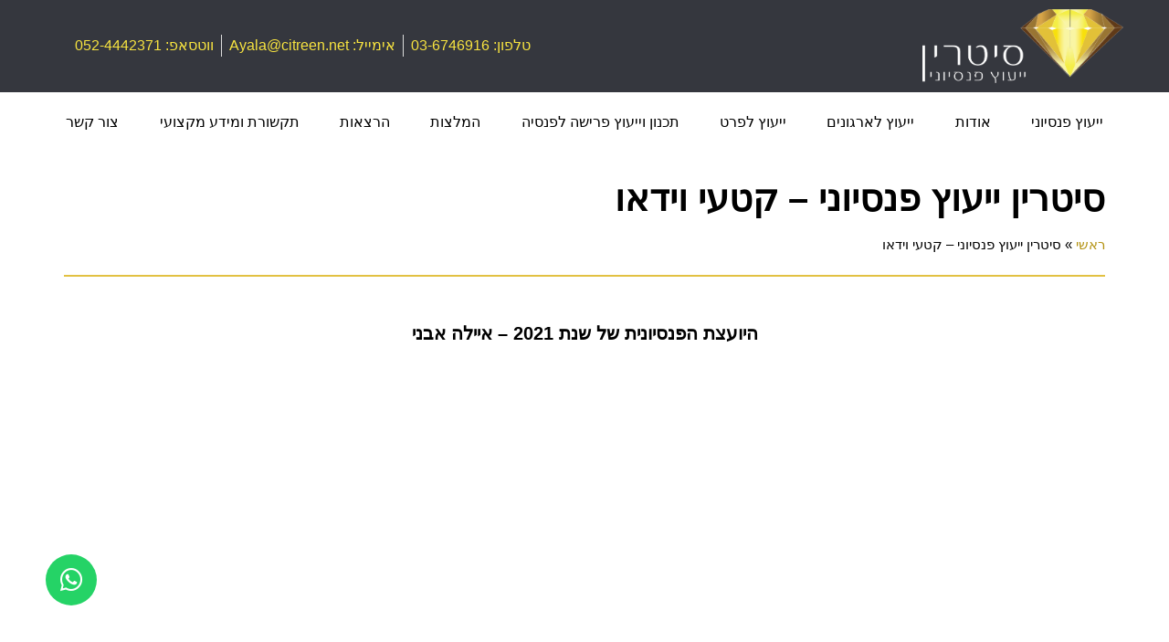

--- FILE ---
content_type: text/html; charset=UTF-8
request_url: https://www.citreen.net/video-page/
body_size: 41264
content:
<!doctype html><html dir="rtl" lang="he-IL"><head><script data-no-optimize="1">var litespeed_docref=sessionStorage.getItem("litespeed_docref");litespeed_docref&&(Object.defineProperty(document,"referrer",{get:function(){return litespeed_docref}}),sessionStorage.removeItem("litespeed_docref"));</script> <meta charset="UTF-8"><style id="litespeed-ccss">body{--wp--preset--color--black:#000;--wp--preset--color--cyan-bluish-gray:#abb8c3;--wp--preset--color--white:#fff;--wp--preset--color--pale-pink:#f78da7;--wp--preset--color--vivid-red:#cf2e2e;--wp--preset--color--luminous-vivid-orange:#ff6900;--wp--preset--color--luminous-vivid-amber:#fcb900;--wp--preset--color--light-green-cyan:#7bdcb5;--wp--preset--color--vivid-green-cyan:#00d084;--wp--preset--color--pale-cyan-blue:#8ed1fc;--wp--preset--color--vivid-cyan-blue:#0693e3;--wp--preset--color--vivid-purple:#9b51e0;--wp--preset--gradient--vivid-cyan-blue-to-vivid-purple:linear-gradient(135deg,rgba(6,147,227,1) 0%,#9b51e0 100%);--wp--preset--gradient--light-green-cyan-to-vivid-green-cyan:linear-gradient(135deg,#7adcb4 0%,#00d082 100%);--wp--preset--gradient--luminous-vivid-amber-to-luminous-vivid-orange:linear-gradient(135deg,rgba(252,185,0,1) 0%,rgba(255,105,0,1) 100%);--wp--preset--gradient--luminous-vivid-orange-to-vivid-red:linear-gradient(135deg,rgba(255,105,0,1) 0%,#cf2e2e 100%);--wp--preset--gradient--very-light-gray-to-cyan-bluish-gray:linear-gradient(135deg,#eee 0%,#a9b8c3 100%);--wp--preset--gradient--cool-to-warm-spectrum:linear-gradient(135deg,#4aeadc 0%,#9778d1 20%,#cf2aba 40%,#ee2c82 60%,#fb6962 80%,#fef84c 100%);--wp--preset--gradient--blush-light-purple:linear-gradient(135deg,#ffceec 0%,#9896f0 100%);--wp--preset--gradient--blush-bordeaux:linear-gradient(135deg,#fecda5 0%,#fe2d2d 50%,#6b003e 100%);--wp--preset--gradient--luminous-dusk:linear-gradient(135deg,#ffcb70 0%,#c751c0 50%,#4158d0 100%);--wp--preset--gradient--pale-ocean:linear-gradient(135deg,#fff5cb 0%,#b6e3d4 50%,#33a7b5 100%);--wp--preset--gradient--electric-grass:linear-gradient(135deg,#caf880 0%,#71ce7e 100%);--wp--preset--gradient--midnight:linear-gradient(135deg,#020381 0%,#2874fc 100%);--wp--preset--duotone--dark-grayscale:url('#wp-duotone-dark-grayscale');--wp--preset--duotone--grayscale:url('#wp-duotone-grayscale');--wp--preset--duotone--purple-yellow:url('#wp-duotone-purple-yellow');--wp--preset--duotone--blue-red:url('#wp-duotone-blue-red');--wp--preset--duotone--midnight:url('#wp-duotone-midnight');--wp--preset--duotone--magenta-yellow:url('#wp-duotone-magenta-yellow');--wp--preset--duotone--purple-green:url('#wp-duotone-purple-green');--wp--preset--duotone--blue-orange:url('#wp-duotone-blue-orange');--wp--preset--font-size--small:13px;--wp--preset--font-size--medium:20px;--wp--preset--font-size--large:36px;--wp--preset--font-size--x-large:42px;--wp--preset--spacing--20:.44rem;--wp--preset--spacing--30:.67rem;--wp--preset--spacing--40:1rem;--wp--preset--spacing--50:1.5rem;--wp--preset--spacing--60:2.25rem;--wp--preset--spacing--70:3.38rem;--wp--preset--spacing--80:5.06rem;--wp--preset--shadow--natural:6px 6px 9px rgba(0,0,0,.2);--wp--preset--shadow--deep:12px 12px 50px rgba(0,0,0,.4);--wp--preset--shadow--sharp:6px 6px 0px rgba(0,0,0,.2);--wp--preset--shadow--outlined:6px 6px 0px -3px rgba(255,255,255,1),6px 6px rgba(0,0,0,1);--wp--preset--shadow--crisp:6px 6px 0px rgba(0,0,0,1)}.material-icons{font-family:'Material Icons';font-weight:400;font-style:normal;font-size:24px;display:inline-block;line-height:1;text-transform:none;letter-spacing:normal;word-wrap:normal;white-space:nowrap;direction:ltr;-webkit-font-smoothing:antialiased;text-rendering:optimizeLegibility;-moz-osx-font-smoothing:grayscale;font-feature-settings:'liga'}.sr-only{position:absolute;width:1px;height:1px;padding:0;margin:-1px;overflow:hidden;clip:rect(0,0,0,0);border:0}#acwp-toolbar *{box-sizing:border-box;-webkit-box-sizing:border-box;-ms-box-sizing:border-box;-moz-box-sizing:border-box;-o-box-sizing:border-box}#acwp-toolbar-btn-wrap{border:1.5px solid #1e7ab9;z-index:9500;position:fixed;margin-top:-100vh;border-radius:50%}#acwp-toolbar-btn{margin:0;padding:0;-webkit-appearance:none;-moz-appearance:none;appearance:none;background:0 0;border:0;width:48px;height:48px;background:#1e7ab9;text-align:center;color:#fff;border:4px solid #fff;border-radius:50%;-webkit-box-shadow:6px 8px 16px rgba(0,0,0,.2);-moz-box-shadow:6px 8px 16px rgba(0,0,0,.2);-ms-box-shadow:6px 8px 16px rgba(0,0,0,.2);-o-box-shadow:6px 8px 16px rgba(0,0,0,.2);box-shadow:6px 8px 16px rgba(0,0,0,.2)}#acwp-toolbar-btn svg{height:auto;display:inline-block;width:36px;top:2px;position:relative;background-color:transparent}#acwp-close-toolbar{margin:0;padding:0;-webkit-appearance:none;-moz-appearance:none;appearance:none;background:0 0;border:0;position:absolute;top:10px;right:10px;outline:none;color:#fff;z-index:250}body.rtl #acwp-close-toolbar{right:auto;left:10px}.acwp-footer{border-top:1px solid #efefef}.acwp-footer a{color:#3c8dbc;text-decoration:none}.acwp-footer ul{list-style:none;padding:0;margin:0}.acwp-footer ul li{margin:0;padding:8px 20px;line-height:18px;font-size:15px;border-bottom:1px solid #efefef}.acwp-footer ul li a{color:#333}.acwp-footer ul li:last-child{padding-bottom:0;border:0;background:#efefef;text-align:center;font-size:13px}.acwp-footer ul li:last-child i.material-icons{line-height:18px;font-size:13px;position:relative;top:2px}#acwp-toolbar.acwp-style-default .acwp-toggler{border-bottom:1px solid rgba(36,36,36,.1)}.acwp-toggler:last-child{border-bottom:0}.acwp-toggler.acwp-toggler-decfont{border-bottom:1px solid rgba(36,36,36,.1)}#acwp-toolbar.acwp-style-default .acwp-toggler label{display:flex;width:100%;margin:0;background:#fff;padding:8px 16px;font-weight:400;font-size:1em;outline:none;align-items:center}#acwp-toolbar.acwp-style-default .acwp-toggler label>i.material-icons,#acwp-toolbar.acwp-style-default .acwp-toggler label>span{display:inline-block;line-height:34px;color:#333}.acwp-toggler label>span{flex-grow:1}.acwp-toggler label>i.material-icons{float:left;margin-right:8px}body.rtl .acwp-toggler label>i.material-icons{float:right;margin-right:auto;margin-left:8px}.acwp-toggler label input{display:none}.acwp-switcher{position:relative;display:inline-block;height:34px;width:60px;float:right}body.rtl .acwp-switcher{float:left}.acwp-switch{background-color:rgba(36,36,36,.22);position:absolute;top:0;left:0;right:0;bottom:0;border-radius:500px;box-shadow:inset 0 0 2px rgba(36,36,36,.07)}.acwp-switch:before{content:'';background-color:#fff;position:absolute;width:30px;height:30px;left:2px;bottom:2px;border-radius:50%;-webkit-transform:translateX(0px);-moz-transform:translateX(0px);-ms-transform:translateX(0px);-o-transform:translateX(0px);transform:translateX(0px)}body.rtl .acwp-switch:before{-webkit-transform:translateX(26px);-moz-transform:translateX(26px);-ms-transform:translateX(26px);-o-transform:translateX(26px);transform:translateX(26px)}.acwp-toolbar{display:none;position:fixed;z-index:99999;outline:none}#acwp-toolbar-module{position:relative;background-color:#fff;width:380px;border:8px solid #efefef;-webkit-box-shadow:0 2px 12px 1px rgba(36,36,36,.33);-moz-box-shadow:0 2px 12px 1px rgba(36,36,36,.33);-ms-box-shadow:0 2px 12px 1px rgba(36,36,36,.33);-o-box-shadow:0 2px 12px 1px rgba(36,36,36,.33);box-shadow:0 2px 12px 1px rgba(36,36,36,.33)}.acwp-heading{background:#1e7ab9;padding:8px 16px}p.acwp-title{color:#fff}.acwp-heading p.acwp-title{margin:0;padding:0;font-size:32px}.acwp-heading p{margin:0}@media (max-height:867px){.acwp-toggler label>i.material-icons,.acwp-toggler label>span{line-height:24px}.acwp-switcher{height:24px;width:50px}.acwp-switch:before{width:20px;height:20px}}@media (max-height:768px){.acwp-heading{padding:8px 16px}.acwp-heading p.acwp-title{font-size:24px}}@media (max-height:600px){.acwp-heading{padding:6px 16px}#acwp-toolbar-module{border-width:4px}.acwp-footer ul li:last-child{padding-top:0}}@media (max-height:558px){.acwp-footer a{font-size:14px}#acwp-toolbar .acwp-toggler label>i.material-icons,#acwp-toolbar.acwp-style-default .acwp-toggler label>i.material-icons,#acwp-toolbar .acwp-toggler label>span,#acwp-toolbar.acwp-style-default .acwp-toggler label>span{font-size:14px;line-height:20px}.acwp-switcher{height:20px;width:46px}.acwp-footer ul li{padding:2px 20px}.acwp-switch:before{width:16px;height:16px}.acwp-heading p.acwp-title{font-size:18px}}@media (max-height:481px){#acwp-close-toolbar{top:4px;right:4px}}@media (max-height:468px){.acwp-heading{padding:4px 16px}.acwp-footer ul li{padding:0 20px}.acwp-heading p.acwp-title{font-size:16px}#acwp-close-toolbar{top:0;right:0}}@media (max-height:386px){.acwp-heading p.acwp-title{font-size:14px}.acwp-toggler label>i.material-icons,.acwp-toggler label>span{font-size:12px;line-height:18px}.acwp-switcher{height:18px;width:44px}.acwp-switch:before{width:14px;height:14px}}@media (max-width:400px){#acwp-toolbar-module{width:320px}}@media (max-width:321px){#acwp-toolbar-module{width:300px}}html{line-height:1.15;-webkit-text-size-adjust:100%}*,:after,:before{box-sizing:border-box}body{margin:0;font-family:-apple-system,BlinkMacSystemFont,Segoe UI,Roboto,Helvetica Neue,Arial,Noto Sans,sans-serif,Apple Color Emoji,Segoe UI Emoji,Segoe UI Symbol,Noto Color Emoji;font-size:1rem;font-weight:400;line-height:1.5;color:#333;background-color:#fff;-webkit-font-smoothing:antialiased;-moz-osx-font-smoothing:grayscale}h1,h4{margin-block-start:.5rem;margin-block-end:1rem;font-family:inherit;font-weight:500;line-height:1.2;color:inherit}h1{font-size:2.5rem}h4{font-size:1.5rem}p{margin-block-start:0;margin-block-end:.9rem}a{background-color:transparent;text-decoration:none;color:#c36}strong{font-weight:bolder}img{border-style:none;height:auto;max-width:100%}[hidden]{display:none}label{display:inline-block;line-height:1;vertical-align:middle}button,input{font-family:inherit;font-size:1rem;line-height:1.5;margin:0}button,input{overflow:visible}button{text-transform:none}[type=button],button{width:auto;-webkit-appearance:button}[type=button]::-moz-focus-inner,button::-moz-focus-inner{border-style:none;padding:0}[type=button]:-moz-focusring,button:-moz-focusring{outline:1px dotted ButtonText}[type=button],button{display:inline-block;font-weight:400;color:#c36;text-align:center;white-space:nowrap;background-color:transparent;border:1px solid #c36;padding:.5rem 1rem;font-size:1rem;border-radius:3px}[type=checkbox]{box-sizing:border-box;padding:0}::-webkit-file-upload-button{-webkit-appearance:button;font:inherit}li,ul{margin-block-start:0;margin-block-end:0;border:0;outline:0;font-size:100%;vertical-align:baseline;background:0 0}.screen-reader-text{clip:rect(1px,1px,1px,1px);height:1px;overflow:hidden;position:absolute!important;width:1px;word-wrap:normal!important}.site-navigation{grid-area:nav-menu;display:flex;align-items:center;flex-grow:1}[class*=" eicon-"]{display:inline-block;font-family:eicons;font-size:inherit;font-weight:400;font-style:normal;font-variant:normal;line-height:1;text-rendering:auto;-webkit-font-smoothing:antialiased;-moz-osx-font-smoothing:grayscale}.eicon-menu-bar:before{content:"\e816"}.eicon-close:before{content:"\e87f"}.elementor-screen-only,.screen-reader-text{position:absolute;top:-10000em;width:1px;height:1px;margin:-1px;padding:0;overflow:hidden;clip:rect(0,0,0,0);border:0}.elementor *,.elementor :after,.elementor :before{box-sizing:border-box}.elementor a{box-shadow:none;text-decoration:none}.elementor img{height:auto;max-width:100%;border:none;border-radius:0;box-shadow:none}.elementor-widget-wrap>.elementor-element.elementor-fixed{position:fixed}.elementor-widget-wrap .elementor-element.elementor-widget__width-auto{max-width:100%}@media (max-width:1024px){.elementor-widget-wrap .elementor-element.elementor-widget-tablet__width-initial{max-width:100%}}.elementor-element{--flex-direction:initial;--flex-wrap:initial;--justify-content:initial;--align-items:initial;--align-content:initial;--gap:initial;--flex-basis:initial;--flex-grow:initial;--flex-shrink:initial;--order:initial;--align-self:initial;flex-basis:var(--flex-basis);flex-grow:var(--flex-grow);flex-shrink:var(--flex-shrink);order:var(--order);align-self:var(--align-self)}.elementor-element.elementor-fixed{z-index:1}.elementor-element:where(.e-con-full,.elementor-widget){flex-direction:var(--flex-direction);flex-wrap:var(--flex-wrap);justify-content:var(--justify-content);align-items:var(--align-items);align-content:var(--align-content);gap:var(--gap)}.elementor-align-right{text-align:right}.elementor-align-left{text-align:left}@media (max-width:1024px){.elementor-tablet-align-justify .elementor-button{width:100%}}:root{--page-title-display:block}.elementor-page-title{display:var(--page-title-display)}.elementor-section{position:relative}.elementor-section .elementor-container{display:flex;margin-right:auto;margin-left:auto;position:relative}@media (max-width:1024px){.elementor-section .elementor-container{flex-wrap:wrap}}.elementor-section.elementor-section-boxed>.elementor-container{max-width:1140px}.elementor-widget-wrap{position:relative;width:100%;flex-wrap:wrap;align-content:flex-start}.elementor:not(.elementor-bc-flex-widget) .elementor-widget-wrap{display:flex}.elementor-widget-wrap>.elementor-element{width:100%}.elementor-widget{position:relative}.elementor-widget:not(:last-child){margin-bottom:20px}.elementor-column{position:relative;min-height:1px;display:flex}.elementor-column-gap-default>.elementor-column>.elementor-element-populated{padding:10px}.elementor-column-gap-wider>.elementor-column>.elementor-element-populated{padding:30px}@media (min-width:768px){.elementor-column.elementor-col-33{width:33.333%}.elementor-column.elementor-col-100{width:100%}}@media (max-width:767px){.elementor-column{width:100%}}ul.elementor-icon-list-items.elementor-inline-items{display:flex;flex-wrap:wrap}ul.elementor-icon-list-items.elementor-inline-items .elementor-inline-item{word-break:break-word}.elementor-button{display:inline-block;line-height:1;background-color:#69727d;font-size:15px;padding:12px 24px;border-radius:3px;color:#fff;fill:#fff;text-align:center}.elementor-button:visited{color:#fff}.elementor-button-content-wrapper{display:flex;justify-content:center}.elementor-button-text{flex-grow:1;order:10;display:inline-block}.elementor-button span{text-decoration:inherit}.elementor-view-stacked .elementor-icon{padding:.5em;background-color:#69727d;color:#fff;fill:#fff}.elementor-icon{display:inline-block;line-height:1;color:#69727d;font-size:50px;text-align:center}.elementor-icon i{width:1em;height:1em;position:relative;display:block}.elementor-icon i:before{position:absolute;left:50%;transform:translateX(-50%)}.elementor-shape-circle .elementor-icon{border-radius:50%}.elementor-element{--swiper-theme-color:#000;--swiper-navigation-size:44px;--swiper-pagination-bullet-size:6px;--swiper-pagination-bullet-horizontal-gap:6px}.elementor .elementor-element ul.elementor-icon-list-items{padding:0}@media (max-width:767px){.elementor .elementor-hidden-phone{display:none}}@media (min-width:768px) and (max-width:1024px){.elementor .elementor-hidden-tablet{display:none}}@media (min-width:1025px) and (max-width:99999px){.elementor .elementor-hidden-desktop{display:none}}.elementor-widget-divider{--divider-border-style:none;--divider-border-width:1px;--divider-color:#0c0d0e;--divider-icon-size:20px;--divider-element-spacing:10px;--divider-pattern-height:24px;--divider-pattern-size:20px;--divider-pattern-url:none;--divider-pattern-repeat:repeat-x}.elementor-widget-divider .elementor-divider{display:flex}.elementor-widget-divider .elementor-divider-separator{display:flex;margin:0;direction:ltr}.elementor-widget-divider:not(.elementor-widget-divider--view-line_text):not(.elementor-widget-divider--view-line_icon) .elementor-divider-separator{border-top:var(--divider-border-width) var(--divider-border-style) var(--divider-color)}.elementor-heading-title{padding:0;margin:0;line-height:1}.elementor-widget.elementor-icon-list--layout-inline .elementor-widget-container{overflow:hidden}.elementor-widget .elementor-icon-list-items.elementor-inline-items{margin-right:-8px;margin-left:-8px}.elementor-widget .elementor-icon-list-items.elementor-inline-items .elementor-icon-list-item{margin-right:8px;margin-left:8px}.elementor-widget .elementor-icon-list-items.elementor-inline-items .elementor-icon-list-item:after{width:auto;left:auto;right:auto;position:relative;height:100%;border-top:0;border-bottom:0;border-right:0;border-left-width:1px;border-style:solid;left:-8px}.elementor-widget .elementor-icon-list-items{list-style-type:none;margin:0;padding:0}.elementor-widget .elementor-icon-list-item{margin:0;padding:0;position:relative}.elementor-widget .elementor-icon-list-item:after{position:absolute;bottom:0;width:100%}.elementor-widget .elementor-icon-list-item,.elementor-widget .elementor-icon-list-item a{display:flex;font-size:inherit;align-items:var(--icon-vertical-align,center)}.elementor-widget.elementor-list-item-link-full_width a{width:100%}.elementor-widget.elementor-align-left .elementor-icon-list-item,.elementor-widget.elementor-align-left .elementor-icon-list-item a{justify-content:flex-end;text-align:left}.elementor-widget.elementor-align-left .elementor-inline-items{justify-content:flex-end}.elementor-widget:not(.elementor-align-right) .elementor-icon-list-item:after{right:0}@media (min-width:-1){.elementor-widget:not(.elementor-widescreen-align-right) .elementor-icon-list-item:after{right:0}.elementor-widget:not(.elementor-widescreen-align-left) .elementor-icon-list-item:after{left:0}}@media (max-width:-1){.elementor-widget:not(.elementor-laptop-align-right) .elementor-icon-list-item:after{right:0}.elementor-widget:not(.elementor-laptop-align-left) .elementor-icon-list-item:after{left:0}}@media (max-width:-1){.elementor-widget:not(.elementor-tablet_extra-align-right) .elementor-icon-list-item:after{right:0}.elementor-widget:not(.elementor-tablet_extra-align-left) .elementor-icon-list-item:after{left:0}}@media (max-width:1024px){.elementor-widget:not(.elementor-tablet-align-right) .elementor-icon-list-item:after{right:0}.elementor-widget:not(.elementor-tablet-align-left) .elementor-icon-list-item:after{left:0}}@media (max-width:-1){.elementor-widget:not(.elementor-mobile_extra-align-right) .elementor-icon-list-item:after{right:0}.elementor-widget:not(.elementor-mobile_extra-align-left) .elementor-icon-list-item:after{left:0}}@media (max-width:767px){.elementor-widget:not(.elementor-mobile-align-right) .elementor-icon-list-item:after{right:0}.elementor-widget:not(.elementor-mobile-align-left) .elementor-icon-list-item:after{left:0}}.elementor-widget-image{text-align:center}.elementor-widget-image a{display:inline-block}.elementor-widget-image img{vertical-align:middle;display:inline-block}.elementor-widget-video .elementor-widget-container{overflow:hidden;transform:translateZ(0)}.elementor-widget-video .elementor-wrapper{aspect-ratio:var(--video-aspect-ratio)}@supports not (aspect-ratio:1/1){.elementor-widget-video .elementor-wrapper{position:relative;overflow:hidden;height:0;padding-bottom:calc(100%/var(--video-aspect-ratio))}}.elementor-kit-2918{--e-global-color-primary:#000;--e-global-color-secondary:#000;--e-global-color-text:#000;--e-global-color-accent:#b49313;--e-global-color-80fc840:#f8e440;--e-global-color-bb73da9:#fff;--e-global-color-e3a9815:#35373e;--e-global-typography-primary-font-family:"Heebo";--e-global-typography-primary-font-weight:600;--e-global-typography-secondary-font-family:"Heebo";--e-global-typography-secondary-font-weight:400;--e-global-typography-text-font-family:"Heebo";--e-global-typography-text-font-weight:400;--e-global-typography-accent-font-family:"Heebo";--e-global-typography-accent-font-weight:500}.elementor-kit-2918 a{color:var(--e-global-color-accent)}.elementor-kit-2918 h1{font-size:40px}.elementor-kit-2918 h4{font-size:20px}.elementor-kit-2918 button,.elementor-kit-2918 .elementor-button{color:var(--e-global-color-bb73da9);background-color:var(--e-global-color-accent)}.elementor-section.elementor-section-boxed>.elementor-container{max-width:1200px}.elementor-widget:not(:last-child){margin-block-end:20px}.elementor-element{--widgets-spacing:20px 20px}@media (max-width:1024px){.elementor-section.elementor-section-boxed>.elementor-container{max-width:1024px}}@media (max-width:767px){.elementor-section.elementor-section-boxed>.elementor-container{max-width:767px}}.elementor-location-header:before{content:"";display:table;clear:both}.elementor-icon-list-items .elementor-icon-list-item .elementor-icon-list-text{display:inline-block}.elementor-widget-breadcrumbs{font-size:.85em}.elementor-item:after,.elementor-item:before{display:block;position:absolute}.elementor-item:not(:hover):not(:focus):not(.elementor-item-active):not(.highlighted):after,.elementor-item:not(:hover):not(:focus):not(.elementor-item-active):not(.highlighted):before{opacity:0}.elementor-item-active:after,.elementor-item-active:before{transform:scale(1)}.elementor-nav-menu--main .elementor-nav-menu a{padding:13px 20px}.elementor-nav-menu--main .elementor-nav-menu ul{position:absolute;width:12em;border-width:0;border-style:solid;padding:0}.elementor-nav-menu--layout-horizontal{display:flex}.elementor-nav-menu--layout-horizontal .elementor-nav-menu{display:flex;flex-wrap:wrap}.elementor-nav-menu--layout-horizontal .elementor-nav-menu a{white-space:nowrap;flex-grow:1}.elementor-nav-menu--layout-horizontal .elementor-nav-menu>li{display:flex}.elementor-nav-menu--layout-horizontal .elementor-nav-menu>li ul{top:100%!important}.elementor-nav-menu--layout-horizontal .elementor-nav-menu>li:not(:first-child)>a{margin-inline-start:var(--e-nav-menu-horizontal-menu-item-margin)}.elementor-nav-menu--layout-horizontal .elementor-nav-menu>li:not(:first-child)>ul{right:var(--e-nav-menu-horizontal-menu-item-margin)!important}.elementor-nav-menu--layout-horizontal .elementor-nav-menu>li:not(:last-child)>a{margin-inline-end:var(--e-nav-menu-horizontal-menu-item-margin)}.elementor-nav-menu--layout-horizontal .elementor-nav-menu>li:not(:last-child):after{content:var(--e-nav-menu-divider-content,none);height:var(--e-nav-menu-divider-height,35%);border-left:var(--e-nav-menu-divider-width,2px) var(--e-nav-menu-divider-style,solid) var(--e-nav-menu-divider-color,#000);border-bottom-color:var(--e-nav-menu-divider-color,#000);border-right-color:var(--e-nav-menu-divider-color,#000);border-top-color:var(--e-nav-menu-divider-color,#000);align-self:center}.elementor-nav-menu__align-left .elementor-nav-menu{margin-right:auto;justify-content:flex-end}.elementor-nav-menu__align-justify .elementor-nav-menu--layout-horizontal .elementor-nav-menu{width:100%}.elementor-nav-menu__align-justify .elementor-nav-menu--layout-horizontal .elementor-nav-menu>li{flex-grow:1}.elementor-nav-menu__align-justify .elementor-nav-menu--layout-horizontal .elementor-nav-menu>li>a{justify-content:center}.elementor-widget-nav-menu .elementor-widget-container{display:flex;flex-direction:column}.elementor-nav-menu{position:relative;z-index:2}.elementor-nav-menu:after{content:" ";display:block;height:0;font:0/0 serif;clear:both;visibility:hidden;overflow:hidden}.elementor-nav-menu,.elementor-nav-menu li,.elementor-nav-menu ul{display:block;list-style:none;margin:0;padding:0;line-height:normal}.elementor-nav-menu ul{display:none}.elementor-nav-menu a,.elementor-nav-menu li{position:relative}.elementor-nav-menu li{border-width:0}.elementor-nav-menu a{display:flex;align-items:center}.elementor-nav-menu a{padding:10px 20px;line-height:20px}.elementor-sub-item.elementor-item-active{background-color:#3f444b;color:#fff}.elementor-menu-toggle{display:flex;align-items:center;justify-content:center;font-size:var(--nav-menu-icon-size,22px);padding:.25em;border:0 solid;border-radius:3px;background-color:rgba(0,0,0,.05);color:#33373d}.elementor-menu-toggle:not(.elementor-active) .elementor-menu-toggle__icon--close{display:none}.elementor-nav-menu--dropdown{background-color:#fff;font-size:13px}.elementor-nav-menu--dropdown-none .elementor-nav-menu--dropdown{display:none}.elementor-nav-menu--dropdown.elementor-nav-menu__container{margin-top:10px;transform-origin:top;overflow-y:auto;overflow-x:hidden}.elementor-nav-menu--dropdown.elementor-nav-menu__container .elementor-sub-item{font-size:.85em}.elementor-nav-menu--dropdown a{color:#33373d}ul.elementor-nav-menu--dropdown a{text-shadow:none;border-right:8px solid transparent}.elementor-nav-menu--toggle{--menu-height:100vh}.elementor-nav-menu--toggle .elementor-menu-toggle:not(.elementor-active)+.elementor-nav-menu__container{transform:scaleY(0);max-height:0;overflow:hidden}.elementor-nav-menu--stretch .elementor-nav-menu__container.elementor-nav-menu--dropdown{position:absolute;z-index:9997}@media (max-width:1024px){.elementor-nav-menu--dropdown-tablet .elementor-nav-menu--main{display:none}}@media (min-width:1025px){.elementor-nav-menu--dropdown-tablet .elementor-menu-toggle,.elementor-nav-menu--dropdown-tablet .elementor-nav-menu--dropdown{display:none}.elementor-nav-menu--dropdown-tablet nav.elementor-nav-menu--dropdown.elementor-nav-menu__container{overflow-y:hidden}}.fab{-moz-osx-font-smoothing:grayscale;-webkit-font-smoothing:antialiased;display:inline-block;font-style:normal;font-variant:normal;text-rendering:auto;line-height:1}.fa-whatsapp:before{content:"\f232"}.sr-only{border:0;clip:rect(0,0,0,0);height:1px;margin:-1px;overflow:hidden;padding:0;position:absolute;width:1px}.fab{font-family:"Font Awesome 5 Brands"}.fab{font-weight:400}.elementor-widget-heading .elementor-heading-title{color:var(--e-global-color-primary);font-family:var(--e-global-typography-primary-font-family),Sans-serif;font-weight:var(--e-global-typography-primary-font-weight)}.elementor-widget-text-editor{color:var(--e-global-color-text);font-family:var(--e-global-typography-text-font-family),Sans-serif;font-weight:var(--e-global-typography-text-font-weight)}.elementor-widget-button .elementor-button{font-family:var(--e-global-typography-accent-font-family),Sans-serif;font-weight:var(--e-global-typography-accent-font-weight);background-color:var(--e-global-color-accent)}.elementor-widget-divider{--divider-color:var(--e-global-color-secondary)}.elementor-widget-icon.elementor-view-stacked .elementor-icon{background-color:var(--e-global-color-primary)}.elementor-widget-icon-list .elementor-icon-list-item:not(:last-child):after{border-color:var(--e-global-color-text)}.elementor-widget-icon-list .elementor-icon-list-item>a{font-family:var(--e-global-typography-text-font-family),Sans-serif;font-weight:var(--e-global-typography-text-font-weight)}.elementor-widget-icon-list .elementor-icon-list-text{color:var(--e-global-color-secondary)}.elementor-widget-theme-post-title .elementor-heading-title{color:var(--e-global-color-primary);font-family:var(--e-global-typography-primary-font-family),Sans-serif;font-weight:var(--e-global-typography-primary-font-weight)}.elementor-widget-theme-post-content{color:var(--e-global-color-text);font-family:var(--e-global-typography-text-font-family),Sans-serif;font-weight:var(--e-global-typography-text-font-weight)}.elementor-widget-form .elementor-field-group>label{color:var(--e-global-color-text)}.elementor-widget-form .elementor-field-group>label{font-family:var(--e-global-typography-text-font-family),Sans-serif;font-weight:var(--e-global-typography-text-font-weight)}.elementor-widget-nav-menu .elementor-nav-menu .elementor-item{font-family:var(--e-global-typography-primary-font-family),Sans-serif;font-weight:var(--e-global-typography-primary-font-weight)}.elementor-widget-nav-menu .elementor-nav-menu--main .elementor-item{color:var(--e-global-color-text);fill:var(--e-global-color-text)}.elementor-widget-nav-menu .elementor-nav-menu--main:not(.e--pointer-framed) .elementor-item:before,.elementor-widget-nav-menu .elementor-nav-menu--main:not(.e--pointer-framed) .elementor-item:after{background-color:var(--e-global-color-accent)}.elementor-widget-nav-menu{--e-nav-menu-divider-color:var(--e-global-color-text)}.elementor-widget-nav-menu .elementor-nav-menu--dropdown .elementor-item,.elementor-widget-nav-menu .elementor-nav-menu--dropdown .elementor-sub-item{font-family:var(--e-global-typography-accent-font-family),Sans-serif;font-weight:var(--e-global-typography-accent-font-weight)}.elementor-widget-breadcrumbs{font-family:var(--e-global-typography-secondary-font-family),Sans-serif;font-weight:var(--e-global-typography-secondary-font-weight)}.elementor-375 .elementor-element.elementor-element-008047e>.elementor-container{max-width:1160px}.elementor-375 .elementor-element.elementor-element-f6c01ee{text-align:center}.elementor-375 .elementor-element.elementor-element-360e76f .elementor-wrapper{--video-aspect-ratio:1.77777}.elementor-375 .elementor-element.elementor-element-008047e{margin-top:0;margin-bottom:0}.elementor-375 .elementor-element.elementor-element-25b9358>.elementor-widget-wrap>.elementor-widget:not(.elementor-widget__width-auto):not(.elementor-widget__width-initial):not(:last-child):not(.elementor-absolute){margin-bottom:0}.elementor-375 .elementor-element.elementor-element-44be8a0{text-align:right}.elementor-375 .elementor-element.elementor-element-b661c1a .elementor-wrapper{--video-aspect-ratio:1.77777}.elementor-375 .elementor-element.elementor-element-895cff2{margin-top:0;margin-bottom:40px}@media (min-width:768px){.elementor-375 .elementor-element.elementor-element-cff227a{width:100%}}.flex .elementor-widget-wrap{align-content:inherit!important}.flex .elementor-widget-video{margin-top:auto!important}.elementor-3083 .elementor-element.elementor-element-c363ce7>.elementor-container>.elementor-column>.elementor-widget-wrap{align-content:center;align-items:center}.elementor-3083 .elementor-element.elementor-element-c478348.elementor-column.elementor-element[data-element_type="column"]>.elementor-widget-wrap.elementor-element-populated{align-content:center;align-items:center}.elementor-3083 .elementor-element.elementor-element-c478348>.elementor-widget-wrap>.elementor-widget:not(.elementor-widget__width-auto):not(.elementor-widget__width-initial):not(:last-child):not(.elementor-absolute){margin-bottom:0}.elementor-3083 .elementor-element.elementor-element-d0cf8fa{text-align:right}.elementor-3083 .elementor-element.elementor-element-d0cf8fa img{width:220px}.elementor-3083 .elementor-element.elementor-element-e131f82 .elementor-icon-wrapper{text-align:center}.elementor-3083 .elementor-element.elementor-element-e131f82.elementor-view-stacked .elementor-icon{background-color:#25d366}.elementor-3083 .elementor-element.elementor-element-e131f82 .elementor-icon{font-size:28px}.elementor-3083 .elementor-element.elementor-element-e131f82{width:auto;max-width:auto;bottom:50px}body.rtl .elementor-3083 .elementor-element.elementor-element-e131f82{left:50px}.elementor-3083 .elementor-element.elementor-element-6bea72f.elementor-column.elementor-element[data-element_type="column"]>.elementor-widget-wrap.elementor-element-populated{align-content:center;align-items:center}.elementor-3083 .elementor-element.elementor-element-6cf575f .elementor-menu-toggle{margin-right:auto}.elementor-3083 .elementor-element.elementor-element-6cf575f .elementor-nav-menu .elementor-item{font-family:"Heebo",Sans-serif;font-weight:400}.elementor-3083 .elementor-element.elementor-element-6cf575f .elementor-nav-menu--main .elementor-item{color:#000;fill:#000}.elementor-3083 .elementor-element.elementor-element-6cf575f .elementor-nav-menu--dropdown .elementor-item,.elementor-3083 .elementor-element.elementor-element-6cf575f .elementor-nav-menu--dropdown .elementor-sub-item{font-family:"Heebo",Sans-serif;font-weight:500}.elementor-3083 .elementor-element.elementor-element-6cf575f div.elementor-menu-toggle{color:var(--e-global-color-bb73da9)}.elementor-3083 .elementor-element.elementor-element-24b1968.elementor-column.elementor-element[data-element_type="column"]>.elementor-widget-wrap.elementor-element-populated{align-content:center;align-items:center}.elementor-3083 .elementor-element.elementor-element-be8619d .elementor-icon-list-item:not(:last-child):after{content:"";border-color:#ddd}.elementor-3083 .elementor-element.elementor-element-be8619d .elementor-icon-list-items.elementor-inline-items .elementor-icon-list-item:not(:last-child):after{border-left-style:solid}.elementor-3083 .elementor-element.elementor-element-be8619d .elementor-inline-items .elementor-icon-list-item:not(:last-child):after{border-left-width:1px}.elementor-3083 .elementor-element.elementor-element-be8619d{--e-icon-list-icon-size:0px;--icon-vertical-offset:0px}.elementor-3083 .elementor-element.elementor-element-be8619d .elementor-icon-list-text{color:var(--e-global-color-80fc840)}.elementor-3083 .elementor-element.elementor-element-c363ce7:not(.elementor-motion-effects-element-type-background){background-color:#35373e}.elementor-3083 .elementor-element.elementor-element-bb21a86 .elementor-menu-toggle{margin:0 auto}.elementor-3083 .elementor-element.elementor-element-bb21a86 .elementor-nav-menu .elementor-item{font-family:"Heebo",Sans-serif;font-weight:400}.elementor-3083 .elementor-element.elementor-element-bb21a86 .elementor-nav-menu--main .elementor-item{color:#000;fill:#000}.elementor-3083 .elementor-element.elementor-element-bb21a86 .elementor-nav-menu--dropdown .elementor-item,.elementor-3083 .elementor-element.elementor-element-bb21a86 .elementor-nav-menu--dropdown .elementor-sub-item{font-family:"Heebo",Sans-serif;font-weight:500}.elementor-3083 .elementor-element.elementor-element-5307f6f:not(.elementor-motion-effects-element-type-background){background-color:#fff}.elementor-3083 .elementor-element.elementor-element-f714278>.elementor-container{max-width:99px}.elementor-3083 .elementor-element.elementor-element-6aa1299 .elementor-button{border-radius:0}body.rtl .elementor-3083 .elementor-element.elementor-element-6aa1299{right:0}.elementor-3083 .elementor-element.elementor-element-6aa1299{bottom:0;z-index:10}.elementor-3083 .elementor-element.elementor-element-f2a59c1 .elementor-button{border-radius:0}body.rtl .elementor-3083 .elementor-element.elementor-element-f2a59c1{left:17px}.elementor-3083 .elementor-element.elementor-element-f2a59c1{bottom:0;z-index:10}@media (max-width:1024px){.elementor-3083 .elementor-element.elementor-element-d0cf8fa img{width:220px}.elementor-3083 .elementor-element.elementor-element-6cf575f{--nav-menu-icon-size:30px}.elementor-3083 .elementor-element.elementor-element-562995b>.elementor-widget-wrap>.elementor-widget:not(.elementor-widget__width-auto):not(.elementor-widget__width-initial):not(:last-child):not(.elementor-absolute){margin-bottom:0}.elementor-3083 .elementor-element.elementor-element-6aa1299>.elementor-widget-container{margin:0 0 0 10px}.elementor-3083 .elementor-element.elementor-element-6aa1299{width:var(--container-widget-width,50%);max-width:50%;--container-widget-width:50%;--container-widget-flex-grow:0;bottom:0}body.rtl .elementor-3083 .elementor-element.elementor-element-6aa1299{right:0}.elementor-3083 .elementor-element.elementor-element-f2a59c1>.elementor-widget-container{margin:0 10px 0 0}.elementor-3083 .elementor-element.elementor-element-f2a59c1{width:var(--container-widget-width,50%);max-width:50%;--container-widget-width:50%;--container-widget-flex-grow:0;bottom:0}}@media (min-width:768px){.elementor-3083 .elementor-element.elementor-element-c478348{width:25%}.elementor-3083 .elementor-element.elementor-element-6bea72f{width:2%}.elementor-3083 .elementor-element.elementor-element-24b1968{width:72.332%}}@media (max-width:1024px) and (min-width:768px){.elementor-3083 .elementor-element.elementor-element-c478348{width:50%}.elementor-3083 .elementor-element.elementor-element-6bea72f{width:50%}}@media (max-width:767px){.elementor-3083 .elementor-element.elementor-element-c478348{width:60%}.elementor-3083 .elementor-element.elementor-element-6bea72f{width:40%}.elementor-3083 .elementor-element.elementor-element-6aa1299 .elementor-button{padding:10px 5px}.elementor-3083 .elementor-element.elementor-element-f2a59c1 .elementor-button{padding:10px 5px}body.rtl .elementor-3083 .elementor-element.elementor-element-f2a59c1{left:0}}.elementor-3092 .elementor-element.elementor-element-c87c357 .elementor-nav-menu .elementor-item{font-family:"Heebo",Sans-serif;font-weight:400}.elementor-3092 .elementor-element.elementor-element-795058b .elementor-nav-menu .elementor-item{font-family:"Heebo",Sans-serif;font-weight:400}.elementor-3092 .elementor-element.elementor-element-2d884c2 .elementor-nav-menu .elementor-item{font-family:"Heebo",Sans-serif;font-weight:400}.elementor-3030 .elementor-element.elementor-element-66ae44f>.elementor-element-populated{border-style:solid;border-width:0;border-color:#d4d4d4}.elementor-3030 .elementor-element.elementor-element-74f1907 .elementor-heading-title{color:#000;font-family:"Heebo",Sans-serif;font-weight:600}.elementor-3030 .elementor-element.elementor-element-5626e31{font-family:"Heebo",Sans-serif;font-size:15px;font-weight:400;color:var(--e-global-color-primary)}.elementor-3030 .elementor-element.elementor-element-5626e31 a{color:var(--e-global-color-accent)}.elementor-3030 .elementor-element.elementor-element-050719b{--divider-border-style:solid;--divider-color:#e2c142;--divider-border-width:2px}.elementor-3030 .elementor-element.elementor-element-050719b .elementor-divider-separator{width:100%}.elementor-3030 .elementor-element.elementor-element-050719b .elementor-divider{padding-top:2px;padding-bottom:2px}.elementor-3030 .elementor-element.elementor-element-69b8d10{text-align:justify;color:#000}@media (max-width:1024px) and (min-width:768px){.elementor-3030 .elementor-element.elementor-element-66ae44f{width:100%}}.fab{-moz-osx-font-smoothing:grayscale;-webkit-font-smoothing:antialiased;display:inline-block;font-style:normal;font-variant:normal;text-rendering:auto;line-height:1}.fa-whatsapp:before{content:"\f232"}.sr-only{border:0;clip:rect(0,0,0,0);height:1px;margin:-1px;overflow:hidden;padding:0;position:absolute;width:1px}.fab{font-family:"Font Awesome 5 Brands";font-weight:400}body #acwp-toolbar-btn-wrap{top:120px;left:20px}.acwp-toolbar{top:-100vh;left:20px}</style><link rel="preload" data-asynced="1" data-optimized="2" as="style" onload="this.onload=null;this.rel='stylesheet'" href="https://www.citreen.net/wp-content/litespeed/ucss/fd32f59c9336d44a0d57e4b6173e6b5d.css?ver=52ce9" /><script data-optimized="1" type="litespeed/javascript" data-src="https://www.citreen.net/wp-content/plugins/litespeed-cache/assets/js/css_async.min.js"></script> <meta name="viewport" content="width=device-width, initial-scale=1"><link rel="profile" href="https://gmpg.org/xfn/11"><meta name='robots' content='index, follow, max-image-preview:large, max-snippet:-1, max-video-preview:-1' /><title>סיטרין ייעוץ פנסיוני - קטעי וידאו - סיטרין</title><link rel="canonical" href="https://www.citreen.net/video-page/" /><meta property="og:locale" content="he_IL" /><meta property="og:type" content="article" /><meta property="og:title" content="סיטרין ייעוץ פנסיוני - קטעי וידאו - סיטרין" /><meta property="og:description" content="היועצת הפנסיונית של שנת 2021 &#8211; איילה אבני https://www.youtube.com/watch?v=N7XzvLT2GHw&#038;list=PL7fE-V3RxULA-Vf3wc1G37JkRAstgFuxR&#038;index=21&#038;ab_channel=%D7%A2%D7%93%D7%99%D7%A3%D7%AA%D7%A7%D7%A9%D7%95%D7%A8%D7%AA ערוץ 10: ייעוץ פנסיוני &#8211; כל מה שרציתם לדעת על קרנות הפנסיה עם אילה אבני https://www.youtube.com/watch?v=qb7eUYC4kU8&#038;t=37s אילה אבני בערוץ 10- טיפים לפרישה 3.4.25 https://www.youtube.com/watch?v=WO2DLifSNEE ערוץ כאן 11 &#8211; אילה מלמדת את שאול אמסטרדמקסי, העורך הכלכלי של כאן 11 והמגזין של אתר האינטרנט. https://www.youtube.com/watch?v=7Hw0deissZs ראיון בערוץ כאן [&hellip;]" /><meta property="og:url" content="https://www.citreen.net/video-page/" /><meta property="og:site_name" content="ייעוץ פנסיוני, יועץ פנסיוני - סיטרין" /><meta property="article:publisher" content="https://www.facebook.com/%d7%a1%d7%99%d7%98%d7%a8%d7%99%d7%9f-%d7%99%d7%99%d7%a2%d7%95%d7%a5-%d7%a4%d7%a0%d7%a1%d7%99%d7%95%d7%a0%d7%99-205147169514960/" /><meta property="article:modified_time" content="2025-10-15T11:55:05+00:00" /><meta name="twitter:card" content="summary_large_image" /><meta name="twitter:label1" content="זמן קריאה מוערך" /><meta name="twitter:data1" content="2 דקות" /> <script type="application/ld+json" class="yoast-schema-graph">{"@context":"https://schema.org","@graph":[{"@type":"WebPage","@id":"https://www.citreen.net/video-page/","url":"https://www.citreen.net/video-page/","name":"סיטרין ייעוץ פנסיוני - קטעי וידאו - סיטרין","isPartOf":{"@id":"https://www.citreen.net/#website"},"datePublished":"2016-08-06T14:59:30+00:00","dateModified":"2025-10-15T11:55:05+00:00","breadcrumb":{"@id":"https://www.citreen.net/video-page/#breadcrumb"},"inLanguage":"he-IL","potentialAction":[{"@type":"ReadAction","target":["https://www.citreen.net/video-page/"]}]},{"@type":"BreadcrumbList","@id":"https://www.citreen.net/video-page/#breadcrumb","itemListElement":[{"@type":"ListItem","position":1,"name":"ראשי","item":"https://www.citreen.net/"},{"@type":"ListItem","position":2,"name":"סיטרין ייעוץ פנסיוני &#8211; קטעי וידאו"}]},{"@type":"WebSite","@id":"https://www.citreen.net/#website","url":"https://www.citreen.net/","name":"ייעוץ פנסיוני, יועץ פנסיוני - סיטרין","description":"סיטרין ייעוץ פנסיוני אובייקטיבי - בהנהלת אילה אבני - יועצת פנסיונית","publisher":{"@id":"https://www.citreen.net/#organization"},"potentialAction":[{"@type":"SearchAction","target":{"@type":"EntryPoint","urlTemplate":"https://www.citreen.net/?s={search_term_string}"},"query-input":"required name=search_term_string"}],"inLanguage":"he-IL"},{"@type":"Organization","@id":"https://www.citreen.net/#organization","name":"סיטרין ייעוץ פנסיוני","alternateName":"ייעוץ פנסיוני אובייקטיבי","url":"https://www.citreen.net/","logo":{"@type":"ImageObject","inLanguage":"he-IL","@id":"https://www.citreen.net/#/schema/logo/image/","url":"https://www.citreen.net/wp-content/uploads/2016/08/logo_new.png","contentUrl":"https://www.citreen.net/wp-content/uploads/2016/08/logo_new.png","width":60,"height":23,"caption":"סיטרין ייעוץ פנסיוני"},"image":{"@id":"https://www.citreen.net/#/schema/logo/image/"},"sameAs":["https://www.facebook.com/סיטרין-ייעוץ-פנסיוני-205147169514960/","https://www.youtube.com/channel/UCxF--fesYWVPc-gk4M8iECw","https://www.google.com/maps/place/Citrine+pension+advice/@32.0848968,34.8589824,10z/data=!4m2!3m1!1s0x0:0x92875f87ccf028a4?sa=X&ved=2ahUKEwjupJfUieb_AhUwTKQEHSe0CW8Q_BJ6BQikARAI"]}]}</script> <link rel='dns-prefetch' href='//www.citreen.net' /><link rel='dns-prefetch' href='//fonts.googleapis.com' /><link rel="alternate" type="application/rss+xml" title="ייעוץ פנסיוני, יועץ פנסיוני - סיטרין &laquo; פיד‏" href="https://www.citreen.net/feed/" /><link rel="alternate" type="application/rss+xml" title="ייעוץ פנסיוני, יועץ פנסיוני - סיטרין &laquo; פיד תגובות‏" href="https://www.citreen.net/comments/feed/" /><link rel="alternate" type="application/rss+xml" title="ייעוץ פנסיוני, יועץ פנסיוני - סיטרין &laquo; פיד תגובות של סיטרין ייעוץ פנסיוני &#8211; קטעי וידאו" href="https://www.citreen.net/video-page/feed/" /><style id='global-styles-inline-css'>body{--wp--preset--color--black: #000000;--wp--preset--color--cyan-bluish-gray: #abb8c3;--wp--preset--color--white: #ffffff;--wp--preset--color--pale-pink: #f78da7;--wp--preset--color--vivid-red: #cf2e2e;--wp--preset--color--luminous-vivid-orange: #ff6900;--wp--preset--color--luminous-vivid-amber: #fcb900;--wp--preset--color--light-green-cyan: #7bdcb5;--wp--preset--color--vivid-green-cyan: #00d084;--wp--preset--color--pale-cyan-blue: #8ed1fc;--wp--preset--color--vivid-cyan-blue: #0693e3;--wp--preset--color--vivid-purple: #9b51e0;--wp--preset--gradient--vivid-cyan-blue-to-vivid-purple: linear-gradient(135deg,rgba(6,147,227,1) 0%,rgb(155,81,224) 100%);--wp--preset--gradient--light-green-cyan-to-vivid-green-cyan: linear-gradient(135deg,rgb(122,220,180) 0%,rgb(0,208,130) 100%);--wp--preset--gradient--luminous-vivid-amber-to-luminous-vivid-orange: linear-gradient(135deg,rgba(252,185,0,1) 0%,rgba(255,105,0,1) 100%);--wp--preset--gradient--luminous-vivid-orange-to-vivid-red: linear-gradient(135deg,rgba(255,105,0,1) 0%,rgb(207,46,46) 100%);--wp--preset--gradient--very-light-gray-to-cyan-bluish-gray: linear-gradient(135deg,rgb(238,238,238) 0%,rgb(169,184,195) 100%);--wp--preset--gradient--cool-to-warm-spectrum: linear-gradient(135deg,rgb(74,234,220) 0%,rgb(151,120,209) 20%,rgb(207,42,186) 40%,rgb(238,44,130) 60%,rgb(251,105,98) 80%,rgb(254,248,76) 100%);--wp--preset--gradient--blush-light-purple: linear-gradient(135deg,rgb(255,206,236) 0%,rgb(152,150,240) 100%);--wp--preset--gradient--blush-bordeaux: linear-gradient(135deg,rgb(254,205,165) 0%,rgb(254,45,45) 50%,rgb(107,0,62) 100%);--wp--preset--gradient--luminous-dusk: linear-gradient(135deg,rgb(255,203,112) 0%,rgb(199,81,192) 50%,rgb(65,88,208) 100%);--wp--preset--gradient--pale-ocean: linear-gradient(135deg,rgb(255,245,203) 0%,rgb(182,227,212) 50%,rgb(51,167,181) 100%);--wp--preset--gradient--electric-grass: linear-gradient(135deg,rgb(202,248,128) 0%,rgb(113,206,126) 100%);--wp--preset--gradient--midnight: linear-gradient(135deg,rgb(2,3,129) 0%,rgb(40,116,252) 100%);--wp--preset--duotone--dark-grayscale: url('#wp-duotone-dark-grayscale');--wp--preset--duotone--grayscale: url('#wp-duotone-grayscale');--wp--preset--duotone--purple-yellow: url('#wp-duotone-purple-yellow');--wp--preset--duotone--blue-red: url('#wp-duotone-blue-red');--wp--preset--duotone--midnight: url('#wp-duotone-midnight');--wp--preset--duotone--magenta-yellow: url('#wp-duotone-magenta-yellow');--wp--preset--duotone--purple-green: url('#wp-duotone-purple-green');--wp--preset--duotone--blue-orange: url('#wp-duotone-blue-orange');--wp--preset--font-size--small: 13px;--wp--preset--font-size--medium: 20px;--wp--preset--font-size--large: 36px;--wp--preset--font-size--x-large: 42px;--wp--preset--spacing--20: 0.44rem;--wp--preset--spacing--30: 0.67rem;--wp--preset--spacing--40: 1rem;--wp--preset--spacing--50: 1.5rem;--wp--preset--spacing--60: 2.25rem;--wp--preset--spacing--70: 3.38rem;--wp--preset--spacing--80: 5.06rem;--wp--preset--shadow--natural: 6px 6px 9px rgba(0, 0, 0, 0.2);--wp--preset--shadow--deep: 12px 12px 50px rgba(0, 0, 0, 0.4);--wp--preset--shadow--sharp: 6px 6px 0px rgba(0, 0, 0, 0.2);--wp--preset--shadow--outlined: 6px 6px 0px -3px rgba(255, 255, 255, 1), 6px 6px rgba(0, 0, 0, 1);--wp--preset--shadow--crisp: 6px 6px 0px rgba(0, 0, 0, 1);}:where(.is-layout-flex){gap: 0.5em;}body .is-layout-flow > .alignleft{float: left;margin-inline-start: 0;margin-inline-end: 2em;}body .is-layout-flow > .alignright{float: right;margin-inline-start: 2em;margin-inline-end: 0;}body .is-layout-flow > .aligncenter{margin-left: auto !important;margin-right: auto !important;}body .is-layout-constrained > .alignleft{float: left;margin-inline-start: 0;margin-inline-end: 2em;}body .is-layout-constrained > .alignright{float: right;margin-inline-start: 2em;margin-inline-end: 0;}body .is-layout-constrained > .aligncenter{margin-left: auto !important;margin-right: auto !important;}body .is-layout-constrained > :where(:not(.alignleft):not(.alignright):not(.alignfull)){max-width: var(--wp--style--global--content-size);margin-left: auto !important;margin-right: auto !important;}body .is-layout-constrained > .alignwide{max-width: var(--wp--style--global--wide-size);}body .is-layout-flex{display: flex;}body .is-layout-flex{flex-wrap: wrap;align-items: center;}body .is-layout-flex > *{margin: 0;}:where(.wp-block-columns.is-layout-flex){gap: 2em;}.has-black-color{color: var(--wp--preset--color--black) !important;}.has-cyan-bluish-gray-color{color: var(--wp--preset--color--cyan-bluish-gray) !important;}.has-white-color{color: var(--wp--preset--color--white) !important;}.has-pale-pink-color{color: var(--wp--preset--color--pale-pink) !important;}.has-vivid-red-color{color: var(--wp--preset--color--vivid-red) !important;}.has-luminous-vivid-orange-color{color: var(--wp--preset--color--luminous-vivid-orange) !important;}.has-luminous-vivid-amber-color{color: var(--wp--preset--color--luminous-vivid-amber) !important;}.has-light-green-cyan-color{color: var(--wp--preset--color--light-green-cyan) !important;}.has-vivid-green-cyan-color{color: var(--wp--preset--color--vivid-green-cyan) !important;}.has-pale-cyan-blue-color{color: var(--wp--preset--color--pale-cyan-blue) !important;}.has-vivid-cyan-blue-color{color: var(--wp--preset--color--vivid-cyan-blue) !important;}.has-vivid-purple-color{color: var(--wp--preset--color--vivid-purple) !important;}.has-black-background-color{background-color: var(--wp--preset--color--black) !important;}.has-cyan-bluish-gray-background-color{background-color: var(--wp--preset--color--cyan-bluish-gray) !important;}.has-white-background-color{background-color: var(--wp--preset--color--white) !important;}.has-pale-pink-background-color{background-color: var(--wp--preset--color--pale-pink) !important;}.has-vivid-red-background-color{background-color: var(--wp--preset--color--vivid-red) !important;}.has-luminous-vivid-orange-background-color{background-color: var(--wp--preset--color--luminous-vivid-orange) !important;}.has-luminous-vivid-amber-background-color{background-color: var(--wp--preset--color--luminous-vivid-amber) !important;}.has-light-green-cyan-background-color{background-color: var(--wp--preset--color--light-green-cyan) !important;}.has-vivid-green-cyan-background-color{background-color: var(--wp--preset--color--vivid-green-cyan) !important;}.has-pale-cyan-blue-background-color{background-color: var(--wp--preset--color--pale-cyan-blue) !important;}.has-vivid-cyan-blue-background-color{background-color: var(--wp--preset--color--vivid-cyan-blue) !important;}.has-vivid-purple-background-color{background-color: var(--wp--preset--color--vivid-purple) !important;}.has-black-border-color{border-color: var(--wp--preset--color--black) !important;}.has-cyan-bluish-gray-border-color{border-color: var(--wp--preset--color--cyan-bluish-gray) !important;}.has-white-border-color{border-color: var(--wp--preset--color--white) !important;}.has-pale-pink-border-color{border-color: var(--wp--preset--color--pale-pink) !important;}.has-vivid-red-border-color{border-color: var(--wp--preset--color--vivid-red) !important;}.has-luminous-vivid-orange-border-color{border-color: var(--wp--preset--color--luminous-vivid-orange) !important;}.has-luminous-vivid-amber-border-color{border-color: var(--wp--preset--color--luminous-vivid-amber) !important;}.has-light-green-cyan-border-color{border-color: var(--wp--preset--color--light-green-cyan) !important;}.has-vivid-green-cyan-border-color{border-color: var(--wp--preset--color--vivid-green-cyan) !important;}.has-pale-cyan-blue-border-color{border-color: var(--wp--preset--color--pale-cyan-blue) !important;}.has-vivid-cyan-blue-border-color{border-color: var(--wp--preset--color--vivid-cyan-blue) !important;}.has-vivid-purple-border-color{border-color: var(--wp--preset--color--vivid-purple) !important;}.has-vivid-cyan-blue-to-vivid-purple-gradient-background{background: var(--wp--preset--gradient--vivid-cyan-blue-to-vivid-purple) !important;}.has-light-green-cyan-to-vivid-green-cyan-gradient-background{background: var(--wp--preset--gradient--light-green-cyan-to-vivid-green-cyan) !important;}.has-luminous-vivid-amber-to-luminous-vivid-orange-gradient-background{background: var(--wp--preset--gradient--luminous-vivid-amber-to-luminous-vivid-orange) !important;}.has-luminous-vivid-orange-to-vivid-red-gradient-background{background: var(--wp--preset--gradient--luminous-vivid-orange-to-vivid-red) !important;}.has-very-light-gray-to-cyan-bluish-gray-gradient-background{background: var(--wp--preset--gradient--very-light-gray-to-cyan-bluish-gray) !important;}.has-cool-to-warm-spectrum-gradient-background{background: var(--wp--preset--gradient--cool-to-warm-spectrum) !important;}.has-blush-light-purple-gradient-background{background: var(--wp--preset--gradient--blush-light-purple) !important;}.has-blush-bordeaux-gradient-background{background: var(--wp--preset--gradient--blush-bordeaux) !important;}.has-luminous-dusk-gradient-background{background: var(--wp--preset--gradient--luminous-dusk) !important;}.has-pale-ocean-gradient-background{background: var(--wp--preset--gradient--pale-ocean) !important;}.has-electric-grass-gradient-background{background: var(--wp--preset--gradient--electric-grass) !important;}.has-midnight-gradient-background{background: var(--wp--preset--gradient--midnight) !important;}.has-small-font-size{font-size: var(--wp--preset--font-size--small) !important;}.has-medium-font-size{font-size: var(--wp--preset--font-size--medium) !important;}.has-large-font-size{font-size: var(--wp--preset--font-size--large) !important;}.has-x-large-font-size{font-size: var(--wp--preset--font-size--x-large) !important;}
.wp-block-navigation a:where(:not(.wp-element-button)){color: inherit;}
:where(.wp-block-columns.is-layout-flex){gap: 2em;}
.wp-block-pullquote{font-size: 1.5em;line-height: 1.6;}</style><link rel="preconnect" href="https://fonts.gstatic.com/" crossorigin><script type="litespeed/javascript" data-src='https://www.citreen.net/wp-includes/js/jquery/jquery.min.js?ver=3.6.4' id='jquery-core-js'></script> <link rel="https://api.w.org/" href="https://www.citreen.net/wp-json/" /><link rel="alternate" type="application/json" href="https://www.citreen.net/wp-json/wp/v2/pages/375" /><link rel="EditURI" type="application/rsd+xml" title="RSD" href="https://www.citreen.net/xmlrpc.php?rsd" /><link rel="wlwmanifest" type="application/wlwmanifest+xml" href="https://www.citreen.net/wp-includes/wlwmanifest.xml" /><meta name="generator" content="WordPress 6.2.2" /><link rel='shortlink' href='https://www.citreen.net/?p=375' /><link rel="alternate" type="application/json+oembed" href="https://www.citreen.net/wp-json/oembed/1.0/embed?url=https%3A%2F%2Fwww.citreen.net%2Fvideo-page%2F" /><link rel="alternate" type="text/xml+oembed" href="https://www.citreen.net/wp-json/oembed/1.0/embed?url=https%3A%2F%2Fwww.citreen.net%2Fvideo-page%2F&#038;format=xml" /><meta name="google-site-verification" content="GXl5y7NQvEtIUK7N26tQSCPMHExjE_4Hse3nRoKwI-s" /><meta name="google-site-verification" content="Ye-8zrEHmgvV1IZmOBB98Vu3NfQLMF21CYGtsqE1plw" /><meta name="generator" content="Elementor 3.18.0; features: e_dom_optimization, e_optimized_assets_loading, additional_custom_breakpoints, block_editor_assets_optimize, e_image_loading_optimization; settings: css_print_method-external, google_font-enabled, font_display-auto"><link rel="icon" href="https://www.citreen.net/wp-content/uploads/2021/05/apple-touch-icon.png" sizes="32x32" /><link rel="icon" href="https://www.citreen.net/wp-content/uploads/2021/05/apple-touch-icon.png" sizes="192x192" /><link rel="apple-touch-icon" href="https://www.citreen.net/wp-content/uploads/2021/05/apple-touch-icon.png" /><meta name="msapplication-TileImage" content="https://www.citreen.net/wp-content/uploads/2021/05/apple-touch-icon.png" />
 <script type="litespeed/javascript">(function(w,d,s,l,i){w[l]=w[l]||[];w[l].push({'gtm.start':new Date().getTime(),event:'gtm.js'});var f=d.getElementsByTagName(s)[0],j=d.createElement(s),dl=l!='dataLayer'?'&l='+l:'';j.async=!0;j.src='https://www.googletagmanager.com/gtm.js?id='+i+dl;f.parentNode.insertBefore(j,f)})(window,document,'script','dataLayer','GTM-PBLRS68')</script> </head><body class="rtl page-template-default page page-id-375 wp-custom-logo acwp-readable-arial elementor-default elementor-kit-2918 elementor-page elementor-page-375 elementor-page-3030"><svg xmlns="http://www.w3.org/2000/svg" viewBox="0 0 0 0" width="0" height="0" focusable="false" role="none" style="visibility: hidden; position: absolute; left: -9999px; overflow: hidden;" ><defs><filter id="wp-duotone-dark-grayscale"><feColorMatrix color-interpolation-filters="sRGB" type="matrix" values=" .299 .587 .114 0 0 .299 .587 .114 0 0 .299 .587 .114 0 0 .299 .587 .114 0 0 " /><feComponentTransfer color-interpolation-filters="sRGB" ><feFuncR type="table" tableValues="0 0.49803921568627" /><feFuncG type="table" tableValues="0 0.49803921568627" /><feFuncB type="table" tableValues="0 0.49803921568627" /><feFuncA type="table" tableValues="1 1" /></feComponentTransfer><feComposite in2="SourceGraphic" operator="in" /></filter></defs></svg><svg xmlns="http://www.w3.org/2000/svg" viewBox="0 0 0 0" width="0" height="0" focusable="false" role="none" style="visibility: hidden; position: absolute; left: -9999px; overflow: hidden;" ><defs><filter id="wp-duotone-grayscale"><feColorMatrix color-interpolation-filters="sRGB" type="matrix" values=" .299 .587 .114 0 0 .299 .587 .114 0 0 .299 .587 .114 0 0 .299 .587 .114 0 0 " /><feComponentTransfer color-interpolation-filters="sRGB" ><feFuncR type="table" tableValues="0 1" /><feFuncG type="table" tableValues="0 1" /><feFuncB type="table" tableValues="0 1" /><feFuncA type="table" tableValues="1 1" /></feComponentTransfer><feComposite in2="SourceGraphic" operator="in" /></filter></defs></svg><svg xmlns="http://www.w3.org/2000/svg" viewBox="0 0 0 0" width="0" height="0" focusable="false" role="none" style="visibility: hidden; position: absolute; left: -9999px; overflow: hidden;" ><defs><filter id="wp-duotone-purple-yellow"><feColorMatrix color-interpolation-filters="sRGB" type="matrix" values=" .299 .587 .114 0 0 .299 .587 .114 0 0 .299 .587 .114 0 0 .299 .587 .114 0 0 " /><feComponentTransfer color-interpolation-filters="sRGB" ><feFuncR type="table" tableValues="0.54901960784314 0.98823529411765" /><feFuncG type="table" tableValues="0 1" /><feFuncB type="table" tableValues="0.71764705882353 0.25490196078431" /><feFuncA type="table" tableValues="1 1" /></feComponentTransfer><feComposite in2="SourceGraphic" operator="in" /></filter></defs></svg><svg xmlns="http://www.w3.org/2000/svg" viewBox="0 0 0 0" width="0" height="0" focusable="false" role="none" style="visibility: hidden; position: absolute; left: -9999px; overflow: hidden;" ><defs><filter id="wp-duotone-blue-red"><feColorMatrix color-interpolation-filters="sRGB" type="matrix" values=" .299 .587 .114 0 0 .299 .587 .114 0 0 .299 .587 .114 0 0 .299 .587 .114 0 0 " /><feComponentTransfer color-interpolation-filters="sRGB" ><feFuncR type="table" tableValues="0 1" /><feFuncG type="table" tableValues="0 0.27843137254902" /><feFuncB type="table" tableValues="0.5921568627451 0.27843137254902" /><feFuncA type="table" tableValues="1 1" /></feComponentTransfer><feComposite in2="SourceGraphic" operator="in" /></filter></defs></svg><svg xmlns="http://www.w3.org/2000/svg" viewBox="0 0 0 0" width="0" height="0" focusable="false" role="none" style="visibility: hidden; position: absolute; left: -9999px; overflow: hidden;" ><defs><filter id="wp-duotone-midnight"><feColorMatrix color-interpolation-filters="sRGB" type="matrix" values=" .299 .587 .114 0 0 .299 .587 .114 0 0 .299 .587 .114 0 0 .299 .587 .114 0 0 " /><feComponentTransfer color-interpolation-filters="sRGB" ><feFuncR type="table" tableValues="0 0" /><feFuncG type="table" tableValues="0 0.64705882352941" /><feFuncB type="table" tableValues="0 1" /><feFuncA type="table" tableValues="1 1" /></feComponentTransfer><feComposite in2="SourceGraphic" operator="in" /></filter></defs></svg><svg xmlns="http://www.w3.org/2000/svg" viewBox="0 0 0 0" width="0" height="0" focusable="false" role="none" style="visibility: hidden; position: absolute; left: -9999px; overflow: hidden;" ><defs><filter id="wp-duotone-magenta-yellow"><feColorMatrix color-interpolation-filters="sRGB" type="matrix" values=" .299 .587 .114 0 0 .299 .587 .114 0 0 .299 .587 .114 0 0 .299 .587 .114 0 0 " /><feComponentTransfer color-interpolation-filters="sRGB" ><feFuncR type="table" tableValues="0.78039215686275 1" /><feFuncG type="table" tableValues="0 0.94901960784314" /><feFuncB type="table" tableValues="0.35294117647059 0.47058823529412" /><feFuncA type="table" tableValues="1 1" /></feComponentTransfer><feComposite in2="SourceGraphic" operator="in" /></filter></defs></svg><svg xmlns="http://www.w3.org/2000/svg" viewBox="0 0 0 0" width="0" height="0" focusable="false" role="none" style="visibility: hidden; position: absolute; left: -9999px; overflow: hidden;" ><defs><filter id="wp-duotone-purple-green"><feColorMatrix color-interpolation-filters="sRGB" type="matrix" values=" .299 .587 .114 0 0 .299 .587 .114 0 0 .299 .587 .114 0 0 .299 .587 .114 0 0 " /><feComponentTransfer color-interpolation-filters="sRGB" ><feFuncR type="table" tableValues="0.65098039215686 0.40392156862745" /><feFuncG type="table" tableValues="0 1" /><feFuncB type="table" tableValues="0.44705882352941 0.4" /><feFuncA type="table" tableValues="1 1" /></feComponentTransfer><feComposite in2="SourceGraphic" operator="in" /></filter></defs></svg><svg xmlns="http://www.w3.org/2000/svg" viewBox="0 0 0 0" width="0" height="0" focusable="false" role="none" style="visibility: hidden; position: absolute; left: -9999px; overflow: hidden;" ><defs><filter id="wp-duotone-blue-orange"><feColorMatrix color-interpolation-filters="sRGB" type="matrix" values=" .299 .587 .114 0 0 .299 .587 .114 0 0 .299 .587 .114 0 0 .299 .587 .114 0 0 " /><feComponentTransfer color-interpolation-filters="sRGB" ><feFuncR type="table" tableValues="0.098039215686275 1" /><feFuncG type="table" tableValues="0 0.66274509803922" /><feFuncB type="table" tableValues="0.84705882352941 0.41960784313725" /><feFuncA type="table" tableValues="1 1" /></feComponentTransfer><feComposite in2="SourceGraphic" operator="in" /></filter></defs></svg>
<noscript><iframe data-lazyloaded="1" src="about:blank" data-litespeed-src="https://www.googletagmanager.com/ns.html?id=GTM-PBLRS68"
height="0" width="0" style="display:none;visibility:hidden"></iframe></noscript>
<a class="skip-link screen-reader-text" href="#content">דלג לתוכן</a><div data-elementor-type="header" data-elementor-id="3083" class="elementor elementor-3083 elementor-location-header" data-elementor-post-type="elementor_library"><section class="elementor-section elementor-top-section elementor-element elementor-element-c363ce7 elementor-section-content-middle elementor-section-boxed elementor-section-height-default elementor-section-height-default" data-id="c363ce7" data-element_type="section" data-settings="{&quot;background_background&quot;:&quot;classic&quot;,&quot;jet_parallax_layout_list&quot;:[{&quot;jet_parallax_layout_image&quot;:{&quot;url&quot;:&quot;&quot;,&quot;id&quot;:&quot;&quot;,&quot;size&quot;:&quot;&quot;},&quot;_id&quot;:&quot;8196a6c&quot;,&quot;jet_parallax_layout_image_tablet&quot;:{&quot;url&quot;:&quot;&quot;,&quot;id&quot;:&quot;&quot;,&quot;size&quot;:&quot;&quot;},&quot;jet_parallax_layout_image_mobile&quot;:{&quot;url&quot;:&quot;&quot;,&quot;id&quot;:&quot;&quot;,&quot;size&quot;:&quot;&quot;},&quot;jet_parallax_layout_speed&quot;:{&quot;unit&quot;:&quot;%&quot;,&quot;size&quot;:50,&quot;sizes&quot;:[]},&quot;jet_parallax_layout_type&quot;:&quot;scroll&quot;,&quot;jet_parallax_layout_direction&quot;:null,&quot;jet_parallax_layout_fx_direction&quot;:null,&quot;jet_parallax_layout_z_index&quot;:&quot;&quot;,&quot;jet_parallax_layout_bg_x&quot;:50,&quot;jet_parallax_layout_bg_x_tablet&quot;:&quot;&quot;,&quot;jet_parallax_layout_bg_x_mobile&quot;:&quot;&quot;,&quot;jet_parallax_layout_bg_y&quot;:50,&quot;jet_parallax_layout_bg_y_tablet&quot;:&quot;&quot;,&quot;jet_parallax_layout_bg_y_mobile&quot;:&quot;&quot;,&quot;jet_parallax_layout_bg_size&quot;:&quot;auto&quot;,&quot;jet_parallax_layout_bg_size_tablet&quot;:&quot;&quot;,&quot;jet_parallax_layout_bg_size_mobile&quot;:&quot;&quot;,&quot;jet_parallax_layout_animation_prop&quot;:&quot;transform&quot;,&quot;jet_parallax_layout_on&quot;:[&quot;desktop&quot;,&quot;tablet&quot;]}],&quot;sticky&quot;:&quot;top&quot;,&quot;sticky_on&quot;:[&quot;desktop&quot;,&quot;tablet&quot;,&quot;mobile&quot;],&quot;sticky_offset&quot;:0,&quot;sticky_effects_offset&quot;:0}"><div class="elementor-container elementor-column-gap-default"><div class="elementor-column elementor-col-33 elementor-top-column elementor-element elementor-element-c478348" data-id="c478348" data-element_type="column"><div class="elementor-widget-wrap elementor-element-populated"><div class="elementor-element elementor-element-d0cf8fa elementor-widget elementor-widget-image" data-id="d0cf8fa" data-element_type="widget" data-widget_type="image.default"><div class="elementor-widget-container">
<a href="https://www.citreen.net">
<img width="1169" height="428" src="https://www.citreen.net/wp-content/uploads/2017/03/new-logo.png" class="attachment-full size-full wp-image-1669" alt="סיטרין ייעוץ פנסיוני" srcset="https://www.citreen.net/wp-content/uploads/2017/03/new-logo.png 1169w, https://www.citreen.net/wp-content/uploads/2017/03/new-logo-300x110.png.webp 300w, https://www.citreen.net/wp-content/uploads/2017/03/new-logo-768x281.png.webp 768w, https://www.citreen.net/wp-content/uploads/2017/03/new-logo-1024x375.png.webp 1024w, https://www.citreen.net/wp-content/uploads/2017/03/new-logo-600x220.png.webp 600w" sizes="(max-width: 1169px) 100vw, 1169px" />								</a></div></div><div class="elementor-element elementor-element-e131f82 elementor-view-stacked elementor-widget__width-auto elementor-fixed elementor-hidden-tablet elementor-hidden-phone elementor-shape-circle elementor-widget elementor-widget-icon" data-id="e131f82" data-element_type="widget" data-settings="{&quot;_position&quot;:&quot;fixed&quot;}" data-widget_type="icon.default"><div class="elementor-widget-container"><div class="elementor-icon-wrapper">
<a class="elementor-icon" href="https://wa.me/9720524442371" target="_blank">
<i aria-hidden="true" class="fab fa-whatsapp"></i>			</a></div></div></div></div></div><div class="elementor-column elementor-col-33 elementor-top-column elementor-element elementor-element-6bea72f elementor-hidden-desktop" data-id="6bea72f" data-element_type="column" data-settings="{&quot;background_background&quot;:&quot;classic&quot;}"><div class="elementor-widget-wrap elementor-element-populated"><div class="elementor-element elementor-element-6cf575f elementor-nav-menu__align-left elementor-nav-menu--stretch elementor-nav-menu--dropdown-tablet elementor-nav-menu__text-align-aside elementor-nav-menu--toggle elementor-nav-menu--burger elementor-widget elementor-widget-nav-menu" data-id="6cf575f" data-element_type="widget" data-settings="{&quot;full_width&quot;:&quot;stretch&quot;,&quot;layout&quot;:&quot;horizontal&quot;,&quot;submenu_icon&quot;:{&quot;value&quot;:&quot;&lt;i class=\&quot;fas fa-caret-down\&quot;&gt;&lt;\/i&gt;&quot;,&quot;library&quot;:&quot;fa-solid&quot;},&quot;toggle&quot;:&quot;burger&quot;}" data-widget_type="nav-menu.default"><div class="elementor-widget-container"><nav class="elementor-nav-menu--main elementor-nav-menu__container elementor-nav-menu--layout-horizontal e--pointer-none"><ul id="menu-1-6cf575f" class="elementor-nav-menu"><li class="menu-item menu-item-type-post_type menu-item-object-page menu-item-home menu-item-3552"><a title="ייעוץ פנסיוני" href="https://www.citreen.net/" class="elementor-item">ייעוץ פנסיוני</a></li><li class="menu-item menu-item-type-post_type menu-item-object-page menu-item-247"><a title="אודות" href="https://www.citreen.net/%d7%90%d7%95%d7%93%d7%95%d7%aa/" class="elementor-item">אודות</a></li><li class="menu-item menu-item-type-post_type menu-item-object-page menu-item-has-children menu-item-250"><a title="ייעוץ לארגונים" href="https://www.citreen.net/%d7%99%d7%99%d7%a2%d7%95%d7%a5-%d7%a4%d7%a0%d7%a1%d7%99%d7%95%d7%a0%d7%99-%d7%9c%d7%90%d7%a8%d7%92%d7%95%d7%9f/" class="elementor-item">ייעוץ לארגונים</a><ul class="sub-menu elementor-nav-menu--dropdown"><li class="menu-item menu-item-type-custom menu-item-object-custom menu-item-1807"><a title="ייעוץ פנסיוני &#8211; רקע" href="https://www.citreen.net/%D7%99%D7%99%D7%A2%D7%95%D7%A5-%D7%A4%D7%A0%D7%A1%D7%99%D7%95%D7%A0%D7%99-%D7%9C%D7%90%D7%A8%D7%92%D7%95%D7%9F/#רקע" class="elementor-sub-item elementor-item-anchor">ייעוץ פנסיוני &#8211; רקע</a></li><li class="menu-item menu-item-type-custom menu-item-object-custom menu-item-1808"><a title="האם צריך ייעוץ פנסיוני לחברות" href="https://www.citreen.net/%D7%99%D7%99%D7%A2%D7%95%D7%A5-%D7%A4%D7%A0%D7%A1%D7%99%D7%95%D7%A0%D7%99-%D7%9C%D7%90%D7%A8%D7%92%D7%95%D7%9F/#צריך" class="elementor-sub-item elementor-item-anchor">האם צריך ייעוץ פנסיוני לחברות</a></li><li class="menu-item menu-item-type-custom menu-item-object-custom menu-item-1813"><a title="מה נדרש במסגרת הייעוץ הפנסיוני בחברות?" href="https://www.citreen.net/%D7%99%D7%99%D7%A2%D7%95%D7%A5-%D7%A4%D7%A0%D7%A1%D7%99%D7%95%D7%A0%D7%99-%D7%9C%D7%90%D7%A8%D7%92%D7%95%D7%9F/#מה-נדרש" class="elementor-sub-item elementor-item-anchor">מה נדרש במסגרת הייעוץ הפנסיוני בחברות?</a></li><li class="menu-item menu-item-type-custom menu-item-object-custom menu-item-1817"><a title="יתרונות לתהליך הייעוץ הפנסיוני בארגון" href="https://www.citreen.net/%D7%99%D7%99%D7%A2%D7%95%D7%A5-%D7%A4%D7%A0%D7%A1%D7%99%D7%95%D7%A0%D7%99-%D7%9C%D7%90%D7%A8%D7%92%D7%95%D7%9F/#יתרונות-לתהליך-ייעוץ-בארגון" class="elementor-sub-item elementor-item-anchor">יתרונות לתהליך הייעוץ הפנסיוני בארגון</a></li><li class="menu-item menu-item-type-custom menu-item-object-custom menu-item-1819"><a title="שאלות חשובות על ייעוץ פנסיוני" href="https://www.citreen.net/%D7%99%D7%99%D7%A2%D7%95%D7%A5-%D7%A4%D7%A0%D7%A1%D7%99%D7%95%D7%A0%D7%99-%D7%9C%D7%90%D7%A8%D7%92%D7%95%D7%9F/#שאלות-חשובות-על-ייעוץ-פנסיוני" class="elementor-sub-item elementor-item-anchor">שאלות חשובות על ייעוץ פנסיוני</a></li><li class="menu-item menu-item-type-custom menu-item-object-custom menu-item-1822"><a title="היתרונות של סיטרין ייעוץ פנסיוני" href="https://www.citreen.net/%D7%99%D7%99%D7%A2%D7%95%D7%A5-%D7%A4%D7%A0%D7%A1%D7%99%D7%95%D7%A0%D7%99-%D7%9C%D7%90%D7%A8%D7%92%D7%95%D7%9F/#יתרונות-סיטרין-ייעוץ-פנסיוני" class="elementor-sub-item elementor-item-anchor">היתרונות של סיטרין ייעוץ פנסיוני</a></li></ul></li><li class="menu-item menu-item-type-post_type menu-item-object-page menu-item-has-children menu-item-249"><a title="ייעוץ לפרט" href="https://www.citreen.net/%d7%99%d7%99%d7%a2%d7%95%d7%a5-%d7%9c%d7%a4%d7%a8%d7%98/" class="elementor-item">ייעוץ לפרט</a><ul class="sub-menu elementor-nav-menu--dropdown"><li class="menu-item menu-item-type-custom menu-item-object-custom menu-item-1825"><a title="מה כולל תהליך ייעוץ פנסיוני לפרטיים?" href="https://www.citreen.net/%D7%99%D7%99%D7%A2%D7%95%D7%A5-%D7%9C%D7%A4%D7%A8%D7%98/#תהליך-ייעוץ-פנסיוני-לפרטיים" class="elementor-sub-item elementor-item-anchor">מה כולל תהליך ייעוץ פנסיוני לפרטיים?</a></li><li class="menu-item menu-item-type-custom menu-item-object-custom menu-item-1829"><a title="ייעוץ פנסיוני בבנקים &#8211; האם הוא כדאי?" href="https://www.citreen.net/%D7%99%D7%99%D7%A2%D7%95%D7%A5-%D7%9C%D7%A4%D7%A8%D7%98/#ייעוץ-פנסיוני-בבנק" class="elementor-sub-item elementor-item-anchor">ייעוץ פנסיוני בבנקים &#8211; האם הוא כדאי?</a></li><li class="menu-item menu-item-type-post_type menu-item-object-post menu-item-2399"><a title="פנסיה לעצמאים – מה חשוב לדעת?" href="https://www.citreen.net/%d7%a4%d7%a0%d7%a1%d7%99%d7%94-%d7%97%d7%95%d7%91%d7%94-%d7%9c%d7%a2%d7%a6%d7%9e%d7%90%d7%99%d7%9d-%d7%9e%d7%94-%d7%97%d7%a9%d7%95%d7%91-%d7%9c%d7%93%d7%a2%d7%aa/" class="elementor-sub-item">פנסיה לעצמאים – מה חשוב לדעת?</a></li></ul></li><li class="menu-item menu-item-type-post_type menu-item-object-page menu-item-265"><a title="ייעוץ פרישה לפנסיה" href="https://www.citreen.net/%d7%99%d7%99%d7%a2%d7%95%d7%a5-%d7%a4%d7%a0%d7%a1%d7%99%d7%95%d7%a0%d7%99-%d7%90%d7%99%d7%a9%d7%99-%d7%a8%d7%92%d7%a2-%d7%9c%d7%a4%d7%a0%d7%99-%d7%a4%d7%a8%d7%99%d7%a9%d7%94/" class="elementor-item">תכנון וייעוץ פרישה לפנסיה</a></li><li class="menu-item menu-item-type-post_type menu-item-object-page menu-item-5173"><a href="https://www.citreen.net/%d7%9e%d7%9e%d7%9c%d7%99%d7%a6%d7%99%d7%9d/" class="elementor-item">המלצות</a></li><li class="menu-item menu-item-type-post_type menu-item-object-page menu-item-248"><a title="הרצאות" href="https://www.citreen.net/%d7%94%d7%a8%d7%a6%d7%90%d7%95%d7%aa/" class="elementor-item">הרצאות</a></li><li class="menu-item menu-item-type-post_type menu-item-object-page current-menu-ancestor current-menu-parent current_page_parent current_page_ancestor menu-item-has-children menu-item-3163"><a title="מן התקשורת" href="https://www.citreen.net/from-the-media/" class="elementor-item">תקשורת ומידע מקצועי</a><ul class="sub-menu elementor-nav-menu--dropdown"><li class="menu-item menu-item-type-post_type menu-item-object-page menu-item-270"><a title="כתבות מהעיתונות" href="https://www.citreen.net/%d7%9e%d7%9f-%d7%94%d7%aa%d7%a7%d7%a9%d7%95%d7%a8%d7%aa-%d7%a8%d7%a9%d7%99%d7%9e%d7%94/" class="elementor-sub-item">כתבו עלינו בעיתון</a></li><li class="menu-item menu-item-type-post_type menu-item-object-page current-menu-item page_item page-item-375 current_page_item menu-item-705"><a title="קטעי וידאו" href="https://www.citreen.net/video-page/" aria-current="page" class="elementor-sub-item elementor-item-active">קטעי וידאו</a></li><li class="menu-item menu-item-type-custom menu-item-object-custom menu-item-3821"><a href="https://www.citreen.net/%d7%9e%d7%90%d7%9e%d7%a8%d7%99%d7%9d/" class="elementor-sub-item">מידע מקצועי</a></li><li class="menu-item menu-item-type-post_type menu-item-object-page menu-item-702"><a title="שאלות נפוצות" href="https://www.citreen.net/faq/" class="elementor-sub-item">שאלות נפוצות</a></li><li class="menu-item menu-item-type-post_type menu-item-object-page menu-item-704"><a title="מילון מונחים" href="https://www.citreen.net/encyclopedia/" class="elementor-sub-item">מילון מונחים</a></li></ul></li><li class="menu-item menu-item-type-post_type menu-item-object-page menu-item-255"><a title="צור קשר" href="https://www.citreen.net/%d7%a6%d7%95%d7%a8-%d7%a7%d7%a9%d7%a8/" class="elementor-item">צור קשר</a></li></ul></nav><div class="elementor-menu-toggle" role="button" tabindex="0" aria-label="כפתור פתיחת תפריט" aria-expanded="false">
<i aria-hidden="true" role="presentation" class="elementor-menu-toggle__icon--open eicon-menu-bar"></i><i aria-hidden="true" role="presentation" class="elementor-menu-toggle__icon--close eicon-close"></i>			<span class="elementor-screen-only">תפריט</span></div><nav class="elementor-nav-menu--dropdown elementor-nav-menu__container" aria-hidden="true"><ul id="menu-2-6cf575f" class="elementor-nav-menu"><li class="menu-item menu-item-type-post_type menu-item-object-page menu-item-home menu-item-3552"><a title="ייעוץ פנסיוני" href="https://www.citreen.net/" class="elementor-item" tabindex="-1">ייעוץ פנסיוני</a></li><li class="menu-item menu-item-type-post_type menu-item-object-page menu-item-247"><a title="אודות" href="https://www.citreen.net/%d7%90%d7%95%d7%93%d7%95%d7%aa/" class="elementor-item" tabindex="-1">אודות</a></li><li class="menu-item menu-item-type-post_type menu-item-object-page menu-item-has-children menu-item-250"><a title="ייעוץ לארגונים" href="https://www.citreen.net/%d7%99%d7%99%d7%a2%d7%95%d7%a5-%d7%a4%d7%a0%d7%a1%d7%99%d7%95%d7%a0%d7%99-%d7%9c%d7%90%d7%a8%d7%92%d7%95%d7%9f/" class="elementor-item" tabindex="-1">ייעוץ לארגונים</a><ul class="sub-menu elementor-nav-menu--dropdown"><li class="menu-item menu-item-type-custom menu-item-object-custom menu-item-1807"><a title="ייעוץ פנסיוני &#8211; רקע" href="https://www.citreen.net/%D7%99%D7%99%D7%A2%D7%95%D7%A5-%D7%A4%D7%A0%D7%A1%D7%99%D7%95%D7%A0%D7%99-%D7%9C%D7%90%D7%A8%D7%92%D7%95%D7%9F/#רקע" class="elementor-sub-item elementor-item-anchor" tabindex="-1">ייעוץ פנסיוני &#8211; רקע</a></li><li class="menu-item menu-item-type-custom menu-item-object-custom menu-item-1808"><a title="האם צריך ייעוץ פנסיוני לחברות" href="https://www.citreen.net/%D7%99%D7%99%D7%A2%D7%95%D7%A5-%D7%A4%D7%A0%D7%A1%D7%99%D7%95%D7%A0%D7%99-%D7%9C%D7%90%D7%A8%D7%92%D7%95%D7%9F/#צריך" class="elementor-sub-item elementor-item-anchor" tabindex="-1">האם צריך ייעוץ פנסיוני לחברות</a></li><li class="menu-item menu-item-type-custom menu-item-object-custom menu-item-1813"><a title="מה נדרש במסגרת הייעוץ הפנסיוני בחברות?" href="https://www.citreen.net/%D7%99%D7%99%D7%A2%D7%95%D7%A5-%D7%A4%D7%A0%D7%A1%D7%99%D7%95%D7%A0%D7%99-%D7%9C%D7%90%D7%A8%D7%92%D7%95%D7%9F/#מה-נדרש" class="elementor-sub-item elementor-item-anchor" tabindex="-1">מה נדרש במסגרת הייעוץ הפנסיוני בחברות?</a></li><li class="menu-item menu-item-type-custom menu-item-object-custom menu-item-1817"><a title="יתרונות לתהליך הייעוץ הפנסיוני בארגון" href="https://www.citreen.net/%D7%99%D7%99%D7%A2%D7%95%D7%A5-%D7%A4%D7%A0%D7%A1%D7%99%D7%95%D7%A0%D7%99-%D7%9C%D7%90%D7%A8%D7%92%D7%95%D7%9F/#יתרונות-לתהליך-ייעוץ-בארגון" class="elementor-sub-item elementor-item-anchor" tabindex="-1">יתרונות לתהליך הייעוץ הפנסיוני בארגון</a></li><li class="menu-item menu-item-type-custom menu-item-object-custom menu-item-1819"><a title="שאלות חשובות על ייעוץ פנסיוני" href="https://www.citreen.net/%D7%99%D7%99%D7%A2%D7%95%D7%A5-%D7%A4%D7%A0%D7%A1%D7%99%D7%95%D7%A0%D7%99-%D7%9C%D7%90%D7%A8%D7%92%D7%95%D7%9F/#שאלות-חשובות-על-ייעוץ-פנסיוני" class="elementor-sub-item elementor-item-anchor" tabindex="-1">שאלות חשובות על ייעוץ פנסיוני</a></li><li class="menu-item menu-item-type-custom menu-item-object-custom menu-item-1822"><a title="היתרונות של סיטרין ייעוץ פנסיוני" href="https://www.citreen.net/%D7%99%D7%99%D7%A2%D7%95%D7%A5-%D7%A4%D7%A0%D7%A1%D7%99%D7%95%D7%A0%D7%99-%D7%9C%D7%90%D7%A8%D7%92%D7%95%D7%9F/#יתרונות-סיטרין-ייעוץ-פנסיוני" class="elementor-sub-item elementor-item-anchor" tabindex="-1">היתרונות של סיטרין ייעוץ פנסיוני</a></li></ul></li><li class="menu-item menu-item-type-post_type menu-item-object-page menu-item-has-children menu-item-249"><a title="ייעוץ לפרט" href="https://www.citreen.net/%d7%99%d7%99%d7%a2%d7%95%d7%a5-%d7%9c%d7%a4%d7%a8%d7%98/" class="elementor-item" tabindex="-1">ייעוץ לפרט</a><ul class="sub-menu elementor-nav-menu--dropdown"><li class="menu-item menu-item-type-custom menu-item-object-custom menu-item-1825"><a title="מה כולל תהליך ייעוץ פנסיוני לפרטיים?" href="https://www.citreen.net/%D7%99%D7%99%D7%A2%D7%95%D7%A5-%D7%9C%D7%A4%D7%A8%D7%98/#תהליך-ייעוץ-פנסיוני-לפרטיים" class="elementor-sub-item elementor-item-anchor" tabindex="-1">מה כולל תהליך ייעוץ פנסיוני לפרטיים?</a></li><li class="menu-item menu-item-type-custom menu-item-object-custom menu-item-1829"><a title="ייעוץ פנסיוני בבנקים &#8211; האם הוא כדאי?" href="https://www.citreen.net/%D7%99%D7%99%D7%A2%D7%95%D7%A5-%D7%9C%D7%A4%D7%A8%D7%98/#ייעוץ-פנסיוני-בבנק" class="elementor-sub-item elementor-item-anchor" tabindex="-1">ייעוץ פנסיוני בבנקים &#8211; האם הוא כדאי?</a></li><li class="menu-item menu-item-type-post_type menu-item-object-post menu-item-2399"><a title="פנסיה לעצמאים – מה חשוב לדעת?" href="https://www.citreen.net/%d7%a4%d7%a0%d7%a1%d7%99%d7%94-%d7%97%d7%95%d7%91%d7%94-%d7%9c%d7%a2%d7%a6%d7%9e%d7%90%d7%99%d7%9d-%d7%9e%d7%94-%d7%97%d7%a9%d7%95%d7%91-%d7%9c%d7%93%d7%a2%d7%aa/" class="elementor-sub-item" tabindex="-1">פנסיה לעצמאים – מה חשוב לדעת?</a></li></ul></li><li class="menu-item menu-item-type-post_type menu-item-object-page menu-item-265"><a title="ייעוץ פרישה לפנסיה" href="https://www.citreen.net/%d7%99%d7%99%d7%a2%d7%95%d7%a5-%d7%a4%d7%a0%d7%a1%d7%99%d7%95%d7%a0%d7%99-%d7%90%d7%99%d7%a9%d7%99-%d7%a8%d7%92%d7%a2-%d7%9c%d7%a4%d7%a0%d7%99-%d7%a4%d7%a8%d7%99%d7%a9%d7%94/" class="elementor-item" tabindex="-1">תכנון וייעוץ פרישה לפנסיה</a></li><li class="menu-item menu-item-type-post_type menu-item-object-page menu-item-5173"><a href="https://www.citreen.net/%d7%9e%d7%9e%d7%9c%d7%99%d7%a6%d7%99%d7%9d/" class="elementor-item" tabindex="-1">המלצות</a></li><li class="menu-item menu-item-type-post_type menu-item-object-page menu-item-248"><a title="הרצאות" href="https://www.citreen.net/%d7%94%d7%a8%d7%a6%d7%90%d7%95%d7%aa/" class="elementor-item" tabindex="-1">הרצאות</a></li><li class="menu-item menu-item-type-post_type menu-item-object-page current-menu-ancestor current-menu-parent current_page_parent current_page_ancestor menu-item-has-children menu-item-3163"><a title="מן התקשורת" href="https://www.citreen.net/from-the-media/" class="elementor-item" tabindex="-1">תקשורת ומידע מקצועי</a><ul class="sub-menu elementor-nav-menu--dropdown"><li class="menu-item menu-item-type-post_type menu-item-object-page menu-item-270"><a title="כתבות מהעיתונות" href="https://www.citreen.net/%d7%9e%d7%9f-%d7%94%d7%aa%d7%a7%d7%a9%d7%95%d7%a8%d7%aa-%d7%a8%d7%a9%d7%99%d7%9e%d7%94/" class="elementor-sub-item" tabindex="-1">כתבו עלינו בעיתון</a></li><li class="menu-item menu-item-type-post_type menu-item-object-page current-menu-item page_item page-item-375 current_page_item menu-item-705"><a title="קטעי וידאו" href="https://www.citreen.net/video-page/" aria-current="page" class="elementor-sub-item elementor-item-active" tabindex="-1">קטעי וידאו</a></li><li class="menu-item menu-item-type-custom menu-item-object-custom menu-item-3821"><a href="https://www.citreen.net/%d7%9e%d7%90%d7%9e%d7%a8%d7%99%d7%9d/" class="elementor-sub-item" tabindex="-1">מידע מקצועי</a></li><li class="menu-item menu-item-type-post_type menu-item-object-page menu-item-702"><a title="שאלות נפוצות" href="https://www.citreen.net/faq/" class="elementor-sub-item" tabindex="-1">שאלות נפוצות</a></li><li class="menu-item menu-item-type-post_type menu-item-object-page menu-item-704"><a title="מילון מונחים" href="https://www.citreen.net/encyclopedia/" class="elementor-sub-item" tabindex="-1">מילון מונחים</a></li></ul></li><li class="menu-item menu-item-type-post_type menu-item-object-page menu-item-255"><a title="צור קשר" href="https://www.citreen.net/%d7%a6%d7%95%d7%a8-%d7%a7%d7%a9%d7%a8/" class="elementor-item" tabindex="-1">צור קשר</a></li></ul></nav></div></div></div></div><div class="elementor-column elementor-col-33 elementor-top-column elementor-element elementor-element-24b1968 elementor-hidden-tablet elementor-hidden-phone" data-id="24b1968" data-element_type="column" data-settings="{&quot;background_background&quot;:&quot;classic&quot;}"><div class="elementor-widget-wrap elementor-element-populated"><div class="elementor-element elementor-element-be8619d elementor-icon-list--layout-inline elementor-align-left elementor-list-item-link-full_width elementor-widget elementor-widget-icon-list" data-id="be8619d" data-element_type="widget" data-widget_type="icon-list.default"><div class="elementor-widget-container"><ul class="elementor-icon-list-items elementor-inline-items"><li class="elementor-icon-list-item elementor-inline-item">
<a href="tel:036746916"><span class="elementor-icon-list-text">טלפון: 03-6746916</span>
</a></li><li class="elementor-icon-list-item elementor-inline-item">
<a href="mailto:Ayala@citreen.net"><span class="elementor-icon-list-text">אימייל: Ayala@citreen.net</span>
</a></li><li class="elementor-icon-list-item elementor-inline-item">
<a href="https://wa.me/9720524442371" target="_blank"><span class="elementor-icon-list-text">ווטסאפ: 052-4442371</span>
</a></li></ul></div></div></div></div></div></section><section class="elementor-section elementor-top-section elementor-element elementor-element-5307f6f elementor-hidden-tablet elementor-hidden-phone elementor-section-boxed elementor-section-height-default elementor-section-height-default" data-id="5307f6f" data-element_type="section" data-settings="{&quot;background_background&quot;:&quot;classic&quot;,&quot;jet_parallax_layout_list&quot;:[{&quot;jet_parallax_layout_image&quot;:{&quot;url&quot;:&quot;&quot;,&quot;id&quot;:&quot;&quot;,&quot;size&quot;:&quot;&quot;},&quot;_id&quot;:&quot;1b1305a&quot;,&quot;jet_parallax_layout_image_tablet&quot;:{&quot;url&quot;:&quot;&quot;,&quot;id&quot;:&quot;&quot;,&quot;size&quot;:&quot;&quot;},&quot;jet_parallax_layout_image_mobile&quot;:{&quot;url&quot;:&quot;&quot;,&quot;id&quot;:&quot;&quot;,&quot;size&quot;:&quot;&quot;},&quot;jet_parallax_layout_speed&quot;:{&quot;unit&quot;:&quot;%&quot;,&quot;size&quot;:50,&quot;sizes&quot;:[]},&quot;jet_parallax_layout_type&quot;:&quot;scroll&quot;,&quot;jet_parallax_layout_direction&quot;:null,&quot;jet_parallax_layout_fx_direction&quot;:null,&quot;jet_parallax_layout_z_index&quot;:&quot;&quot;,&quot;jet_parallax_layout_bg_x&quot;:50,&quot;jet_parallax_layout_bg_x_tablet&quot;:&quot;&quot;,&quot;jet_parallax_layout_bg_x_mobile&quot;:&quot;&quot;,&quot;jet_parallax_layout_bg_y&quot;:50,&quot;jet_parallax_layout_bg_y_tablet&quot;:&quot;&quot;,&quot;jet_parallax_layout_bg_y_mobile&quot;:&quot;&quot;,&quot;jet_parallax_layout_bg_size&quot;:&quot;auto&quot;,&quot;jet_parallax_layout_bg_size_tablet&quot;:&quot;&quot;,&quot;jet_parallax_layout_bg_size_mobile&quot;:&quot;&quot;,&quot;jet_parallax_layout_animation_prop&quot;:&quot;transform&quot;,&quot;jet_parallax_layout_on&quot;:[&quot;desktop&quot;,&quot;tablet&quot;]}],&quot;sticky&quot;:&quot;top&quot;,&quot;sticky_offset&quot;:100,&quot;sticky_on&quot;:[&quot;desktop&quot;,&quot;tablet&quot;,&quot;mobile&quot;],&quot;sticky_effects_offset&quot;:0}"><div class="elementor-container elementor-column-gap-default"><div class="elementor-column elementor-col-100 elementor-top-column elementor-element elementor-element-de0d7c4" data-id="de0d7c4" data-element_type="column"><div class="elementor-widget-wrap elementor-element-populated"><div class="elementor-element elementor-element-bb21a86 elementor-nav-menu__align-justify elementor-nav-menu--dropdown-tablet elementor-nav-menu__text-align-aside elementor-nav-menu--toggle elementor-nav-menu--burger elementor-widget elementor-widget-nav-menu" data-id="bb21a86" data-element_type="widget" data-settings="{&quot;layout&quot;:&quot;horizontal&quot;,&quot;submenu_icon&quot;:{&quot;value&quot;:&quot;&lt;i class=\&quot;fas fa-caret-down\&quot;&gt;&lt;\/i&gt;&quot;,&quot;library&quot;:&quot;fa-solid&quot;},&quot;toggle&quot;:&quot;burger&quot;}" data-widget_type="nav-menu.default"><div class="elementor-widget-container"><nav class="elementor-nav-menu--main elementor-nav-menu__container elementor-nav-menu--layout-horizontal e--pointer-none"><ul id="menu-1-bb21a86" class="elementor-nav-menu"><li class="menu-item menu-item-type-post_type menu-item-object-page menu-item-home menu-item-3552"><a title="ייעוץ פנסיוני" href="https://www.citreen.net/" class="elementor-item">ייעוץ פנסיוני</a></li><li class="menu-item menu-item-type-post_type menu-item-object-page menu-item-247"><a title="אודות" href="https://www.citreen.net/%d7%90%d7%95%d7%93%d7%95%d7%aa/" class="elementor-item">אודות</a></li><li class="menu-item menu-item-type-post_type menu-item-object-page menu-item-has-children menu-item-250"><a title="ייעוץ לארגונים" href="https://www.citreen.net/%d7%99%d7%99%d7%a2%d7%95%d7%a5-%d7%a4%d7%a0%d7%a1%d7%99%d7%95%d7%a0%d7%99-%d7%9c%d7%90%d7%a8%d7%92%d7%95%d7%9f/" class="elementor-item">ייעוץ לארגונים</a><ul class="sub-menu elementor-nav-menu--dropdown"><li class="menu-item menu-item-type-custom menu-item-object-custom menu-item-1807"><a title="ייעוץ פנסיוני &#8211; רקע" href="https://www.citreen.net/%D7%99%D7%99%D7%A2%D7%95%D7%A5-%D7%A4%D7%A0%D7%A1%D7%99%D7%95%D7%A0%D7%99-%D7%9C%D7%90%D7%A8%D7%92%D7%95%D7%9F/#רקע" class="elementor-sub-item elementor-item-anchor">ייעוץ פנסיוני &#8211; רקע</a></li><li class="menu-item menu-item-type-custom menu-item-object-custom menu-item-1808"><a title="האם צריך ייעוץ פנסיוני לחברות" href="https://www.citreen.net/%D7%99%D7%99%D7%A2%D7%95%D7%A5-%D7%A4%D7%A0%D7%A1%D7%99%D7%95%D7%A0%D7%99-%D7%9C%D7%90%D7%A8%D7%92%D7%95%D7%9F/#צריך" class="elementor-sub-item elementor-item-anchor">האם צריך ייעוץ פנסיוני לחברות</a></li><li class="menu-item menu-item-type-custom menu-item-object-custom menu-item-1813"><a title="מה נדרש במסגרת הייעוץ הפנסיוני בחברות?" href="https://www.citreen.net/%D7%99%D7%99%D7%A2%D7%95%D7%A5-%D7%A4%D7%A0%D7%A1%D7%99%D7%95%D7%A0%D7%99-%D7%9C%D7%90%D7%A8%D7%92%D7%95%D7%9F/#מה-נדרש" class="elementor-sub-item elementor-item-anchor">מה נדרש במסגרת הייעוץ הפנסיוני בחברות?</a></li><li class="menu-item menu-item-type-custom menu-item-object-custom menu-item-1817"><a title="יתרונות לתהליך הייעוץ הפנסיוני בארגון" href="https://www.citreen.net/%D7%99%D7%99%D7%A2%D7%95%D7%A5-%D7%A4%D7%A0%D7%A1%D7%99%D7%95%D7%A0%D7%99-%D7%9C%D7%90%D7%A8%D7%92%D7%95%D7%9F/#יתרונות-לתהליך-ייעוץ-בארגון" class="elementor-sub-item elementor-item-anchor">יתרונות לתהליך הייעוץ הפנסיוני בארגון</a></li><li class="menu-item menu-item-type-custom menu-item-object-custom menu-item-1819"><a title="שאלות חשובות על ייעוץ פנסיוני" href="https://www.citreen.net/%D7%99%D7%99%D7%A2%D7%95%D7%A5-%D7%A4%D7%A0%D7%A1%D7%99%D7%95%D7%A0%D7%99-%D7%9C%D7%90%D7%A8%D7%92%D7%95%D7%9F/#שאלות-חשובות-על-ייעוץ-פנסיוני" class="elementor-sub-item elementor-item-anchor">שאלות חשובות על ייעוץ פנסיוני</a></li><li class="menu-item menu-item-type-custom menu-item-object-custom menu-item-1822"><a title="היתרונות של סיטרין ייעוץ פנסיוני" href="https://www.citreen.net/%D7%99%D7%99%D7%A2%D7%95%D7%A5-%D7%A4%D7%A0%D7%A1%D7%99%D7%95%D7%A0%D7%99-%D7%9C%D7%90%D7%A8%D7%92%D7%95%D7%9F/#יתרונות-סיטרין-ייעוץ-פנסיוני" class="elementor-sub-item elementor-item-anchor">היתרונות של סיטרין ייעוץ פנסיוני</a></li></ul></li><li class="menu-item menu-item-type-post_type menu-item-object-page menu-item-has-children menu-item-249"><a title="ייעוץ לפרט" href="https://www.citreen.net/%d7%99%d7%99%d7%a2%d7%95%d7%a5-%d7%9c%d7%a4%d7%a8%d7%98/" class="elementor-item">ייעוץ לפרט</a><ul class="sub-menu elementor-nav-menu--dropdown"><li class="menu-item menu-item-type-custom menu-item-object-custom menu-item-1825"><a title="מה כולל תהליך ייעוץ פנסיוני לפרטיים?" href="https://www.citreen.net/%D7%99%D7%99%D7%A2%D7%95%D7%A5-%D7%9C%D7%A4%D7%A8%D7%98/#תהליך-ייעוץ-פנסיוני-לפרטיים" class="elementor-sub-item elementor-item-anchor">מה כולל תהליך ייעוץ פנסיוני לפרטיים?</a></li><li class="menu-item menu-item-type-custom menu-item-object-custom menu-item-1829"><a title="ייעוץ פנסיוני בבנקים &#8211; האם הוא כדאי?" href="https://www.citreen.net/%D7%99%D7%99%D7%A2%D7%95%D7%A5-%D7%9C%D7%A4%D7%A8%D7%98/#ייעוץ-פנסיוני-בבנק" class="elementor-sub-item elementor-item-anchor">ייעוץ פנסיוני בבנקים &#8211; האם הוא כדאי?</a></li><li class="menu-item menu-item-type-post_type menu-item-object-post menu-item-2399"><a title="פנסיה לעצמאים – מה חשוב לדעת?" href="https://www.citreen.net/%d7%a4%d7%a0%d7%a1%d7%99%d7%94-%d7%97%d7%95%d7%91%d7%94-%d7%9c%d7%a2%d7%a6%d7%9e%d7%90%d7%99%d7%9d-%d7%9e%d7%94-%d7%97%d7%a9%d7%95%d7%91-%d7%9c%d7%93%d7%a2%d7%aa/" class="elementor-sub-item">פנסיה לעצמאים – מה חשוב לדעת?</a></li></ul></li><li class="menu-item menu-item-type-post_type menu-item-object-page menu-item-265"><a title="ייעוץ פרישה לפנסיה" href="https://www.citreen.net/%d7%99%d7%99%d7%a2%d7%95%d7%a5-%d7%a4%d7%a0%d7%a1%d7%99%d7%95%d7%a0%d7%99-%d7%90%d7%99%d7%a9%d7%99-%d7%a8%d7%92%d7%a2-%d7%9c%d7%a4%d7%a0%d7%99-%d7%a4%d7%a8%d7%99%d7%a9%d7%94/" class="elementor-item">תכנון וייעוץ פרישה לפנסיה</a></li><li class="menu-item menu-item-type-post_type menu-item-object-page menu-item-5173"><a href="https://www.citreen.net/%d7%9e%d7%9e%d7%9c%d7%99%d7%a6%d7%99%d7%9d/" class="elementor-item">המלצות</a></li><li class="menu-item menu-item-type-post_type menu-item-object-page menu-item-248"><a title="הרצאות" href="https://www.citreen.net/%d7%94%d7%a8%d7%a6%d7%90%d7%95%d7%aa/" class="elementor-item">הרצאות</a></li><li class="menu-item menu-item-type-post_type menu-item-object-page current-menu-ancestor current-menu-parent current_page_parent current_page_ancestor menu-item-has-children menu-item-3163"><a title="מן התקשורת" href="https://www.citreen.net/from-the-media/" class="elementor-item">תקשורת ומידע מקצועי</a><ul class="sub-menu elementor-nav-menu--dropdown"><li class="menu-item menu-item-type-post_type menu-item-object-page menu-item-270"><a title="כתבות מהעיתונות" href="https://www.citreen.net/%d7%9e%d7%9f-%d7%94%d7%aa%d7%a7%d7%a9%d7%95%d7%a8%d7%aa-%d7%a8%d7%a9%d7%99%d7%9e%d7%94/" class="elementor-sub-item">כתבו עלינו בעיתון</a></li><li class="menu-item menu-item-type-post_type menu-item-object-page current-menu-item page_item page-item-375 current_page_item menu-item-705"><a title="קטעי וידאו" href="https://www.citreen.net/video-page/" aria-current="page" class="elementor-sub-item elementor-item-active">קטעי וידאו</a></li><li class="menu-item menu-item-type-custom menu-item-object-custom menu-item-3821"><a href="https://www.citreen.net/%d7%9e%d7%90%d7%9e%d7%a8%d7%99%d7%9d/" class="elementor-sub-item">מידע מקצועי</a></li><li class="menu-item menu-item-type-post_type menu-item-object-page menu-item-702"><a title="שאלות נפוצות" href="https://www.citreen.net/faq/" class="elementor-sub-item">שאלות נפוצות</a></li><li class="menu-item menu-item-type-post_type menu-item-object-page menu-item-704"><a title="מילון מונחים" href="https://www.citreen.net/encyclopedia/" class="elementor-sub-item">מילון מונחים</a></li></ul></li><li class="menu-item menu-item-type-post_type menu-item-object-page menu-item-255"><a title="צור קשר" href="https://www.citreen.net/%d7%a6%d7%95%d7%a8-%d7%a7%d7%a9%d7%a8/" class="elementor-item">צור קשר</a></li></ul></nav><div class="elementor-menu-toggle" role="button" tabindex="0" aria-label="כפתור פתיחת תפריט" aria-expanded="false">
<i aria-hidden="true" role="presentation" class="elementor-menu-toggle__icon--open eicon-menu-bar"></i><i aria-hidden="true" role="presentation" class="elementor-menu-toggle__icon--close eicon-close"></i>			<span class="elementor-screen-only">תפריט</span></div><nav class="elementor-nav-menu--dropdown elementor-nav-menu__container" aria-hidden="true"><ul id="menu-2-bb21a86" class="elementor-nav-menu"><li class="menu-item menu-item-type-post_type menu-item-object-page menu-item-home menu-item-3552"><a title="ייעוץ פנסיוני" href="https://www.citreen.net/" class="elementor-item" tabindex="-1">ייעוץ פנסיוני</a></li><li class="menu-item menu-item-type-post_type menu-item-object-page menu-item-247"><a title="אודות" href="https://www.citreen.net/%d7%90%d7%95%d7%93%d7%95%d7%aa/" class="elementor-item" tabindex="-1">אודות</a></li><li class="menu-item menu-item-type-post_type menu-item-object-page menu-item-has-children menu-item-250"><a title="ייעוץ לארגונים" href="https://www.citreen.net/%d7%99%d7%99%d7%a2%d7%95%d7%a5-%d7%a4%d7%a0%d7%a1%d7%99%d7%95%d7%a0%d7%99-%d7%9c%d7%90%d7%a8%d7%92%d7%95%d7%9f/" class="elementor-item" tabindex="-1">ייעוץ לארגונים</a><ul class="sub-menu elementor-nav-menu--dropdown"><li class="menu-item menu-item-type-custom menu-item-object-custom menu-item-1807"><a title="ייעוץ פנסיוני &#8211; רקע" href="https://www.citreen.net/%D7%99%D7%99%D7%A2%D7%95%D7%A5-%D7%A4%D7%A0%D7%A1%D7%99%D7%95%D7%A0%D7%99-%D7%9C%D7%90%D7%A8%D7%92%D7%95%D7%9F/#רקע" class="elementor-sub-item elementor-item-anchor" tabindex="-1">ייעוץ פנסיוני &#8211; רקע</a></li><li class="menu-item menu-item-type-custom menu-item-object-custom menu-item-1808"><a title="האם צריך ייעוץ פנסיוני לחברות" href="https://www.citreen.net/%D7%99%D7%99%D7%A2%D7%95%D7%A5-%D7%A4%D7%A0%D7%A1%D7%99%D7%95%D7%A0%D7%99-%D7%9C%D7%90%D7%A8%D7%92%D7%95%D7%9F/#צריך" class="elementor-sub-item elementor-item-anchor" tabindex="-1">האם צריך ייעוץ פנסיוני לחברות</a></li><li class="menu-item menu-item-type-custom menu-item-object-custom menu-item-1813"><a title="מה נדרש במסגרת הייעוץ הפנסיוני בחברות?" href="https://www.citreen.net/%D7%99%D7%99%D7%A2%D7%95%D7%A5-%D7%A4%D7%A0%D7%A1%D7%99%D7%95%D7%A0%D7%99-%D7%9C%D7%90%D7%A8%D7%92%D7%95%D7%9F/#מה-נדרש" class="elementor-sub-item elementor-item-anchor" tabindex="-1">מה נדרש במסגרת הייעוץ הפנסיוני בחברות?</a></li><li class="menu-item menu-item-type-custom menu-item-object-custom menu-item-1817"><a title="יתרונות לתהליך הייעוץ הפנסיוני בארגון" href="https://www.citreen.net/%D7%99%D7%99%D7%A2%D7%95%D7%A5-%D7%A4%D7%A0%D7%A1%D7%99%D7%95%D7%A0%D7%99-%D7%9C%D7%90%D7%A8%D7%92%D7%95%D7%9F/#יתרונות-לתהליך-ייעוץ-בארגון" class="elementor-sub-item elementor-item-anchor" tabindex="-1">יתרונות לתהליך הייעוץ הפנסיוני בארגון</a></li><li class="menu-item menu-item-type-custom menu-item-object-custom menu-item-1819"><a title="שאלות חשובות על ייעוץ פנסיוני" href="https://www.citreen.net/%D7%99%D7%99%D7%A2%D7%95%D7%A5-%D7%A4%D7%A0%D7%A1%D7%99%D7%95%D7%A0%D7%99-%D7%9C%D7%90%D7%A8%D7%92%D7%95%D7%9F/#שאלות-חשובות-על-ייעוץ-פנסיוני" class="elementor-sub-item elementor-item-anchor" tabindex="-1">שאלות חשובות על ייעוץ פנסיוני</a></li><li class="menu-item menu-item-type-custom menu-item-object-custom menu-item-1822"><a title="היתרונות של סיטרין ייעוץ פנסיוני" href="https://www.citreen.net/%D7%99%D7%99%D7%A2%D7%95%D7%A5-%D7%A4%D7%A0%D7%A1%D7%99%D7%95%D7%A0%D7%99-%D7%9C%D7%90%D7%A8%D7%92%D7%95%D7%9F/#יתרונות-סיטרין-ייעוץ-פנסיוני" class="elementor-sub-item elementor-item-anchor" tabindex="-1">היתרונות של סיטרין ייעוץ פנסיוני</a></li></ul></li><li class="menu-item menu-item-type-post_type menu-item-object-page menu-item-has-children menu-item-249"><a title="ייעוץ לפרט" href="https://www.citreen.net/%d7%99%d7%99%d7%a2%d7%95%d7%a5-%d7%9c%d7%a4%d7%a8%d7%98/" class="elementor-item" tabindex="-1">ייעוץ לפרט</a><ul class="sub-menu elementor-nav-menu--dropdown"><li class="menu-item menu-item-type-custom menu-item-object-custom menu-item-1825"><a title="מה כולל תהליך ייעוץ פנסיוני לפרטיים?" href="https://www.citreen.net/%D7%99%D7%99%D7%A2%D7%95%D7%A5-%D7%9C%D7%A4%D7%A8%D7%98/#תהליך-ייעוץ-פנסיוני-לפרטיים" class="elementor-sub-item elementor-item-anchor" tabindex="-1">מה כולל תהליך ייעוץ פנסיוני לפרטיים?</a></li><li class="menu-item menu-item-type-custom menu-item-object-custom menu-item-1829"><a title="ייעוץ פנסיוני בבנקים &#8211; האם הוא כדאי?" href="https://www.citreen.net/%D7%99%D7%99%D7%A2%D7%95%D7%A5-%D7%9C%D7%A4%D7%A8%D7%98/#ייעוץ-פנסיוני-בבנק" class="elementor-sub-item elementor-item-anchor" tabindex="-1">ייעוץ פנסיוני בבנקים &#8211; האם הוא כדאי?</a></li><li class="menu-item menu-item-type-post_type menu-item-object-post menu-item-2399"><a title="פנסיה לעצמאים – מה חשוב לדעת?" href="https://www.citreen.net/%d7%a4%d7%a0%d7%a1%d7%99%d7%94-%d7%97%d7%95%d7%91%d7%94-%d7%9c%d7%a2%d7%a6%d7%9e%d7%90%d7%99%d7%9d-%d7%9e%d7%94-%d7%97%d7%a9%d7%95%d7%91-%d7%9c%d7%93%d7%a2%d7%aa/" class="elementor-sub-item" tabindex="-1">פנסיה לעצמאים – מה חשוב לדעת?</a></li></ul></li><li class="menu-item menu-item-type-post_type menu-item-object-page menu-item-265"><a title="ייעוץ פרישה לפנסיה" href="https://www.citreen.net/%d7%99%d7%99%d7%a2%d7%95%d7%a5-%d7%a4%d7%a0%d7%a1%d7%99%d7%95%d7%a0%d7%99-%d7%90%d7%99%d7%a9%d7%99-%d7%a8%d7%92%d7%a2-%d7%9c%d7%a4%d7%a0%d7%99-%d7%a4%d7%a8%d7%99%d7%a9%d7%94/" class="elementor-item" tabindex="-1">תכנון וייעוץ פרישה לפנסיה</a></li><li class="menu-item menu-item-type-post_type menu-item-object-page menu-item-5173"><a href="https://www.citreen.net/%d7%9e%d7%9e%d7%9c%d7%99%d7%a6%d7%99%d7%9d/" class="elementor-item" tabindex="-1">המלצות</a></li><li class="menu-item menu-item-type-post_type menu-item-object-page menu-item-248"><a title="הרצאות" href="https://www.citreen.net/%d7%94%d7%a8%d7%a6%d7%90%d7%95%d7%aa/" class="elementor-item" tabindex="-1">הרצאות</a></li><li class="menu-item menu-item-type-post_type menu-item-object-page current-menu-ancestor current-menu-parent current_page_parent current_page_ancestor menu-item-has-children menu-item-3163"><a title="מן התקשורת" href="https://www.citreen.net/from-the-media/" class="elementor-item" tabindex="-1">תקשורת ומידע מקצועי</a><ul class="sub-menu elementor-nav-menu--dropdown"><li class="menu-item menu-item-type-post_type menu-item-object-page menu-item-270"><a title="כתבות מהעיתונות" href="https://www.citreen.net/%d7%9e%d7%9f-%d7%94%d7%aa%d7%a7%d7%a9%d7%95%d7%a8%d7%aa-%d7%a8%d7%a9%d7%99%d7%9e%d7%94/" class="elementor-sub-item" tabindex="-1">כתבו עלינו בעיתון</a></li><li class="menu-item menu-item-type-post_type menu-item-object-page current-menu-item page_item page-item-375 current_page_item menu-item-705"><a title="קטעי וידאו" href="https://www.citreen.net/video-page/" aria-current="page" class="elementor-sub-item elementor-item-active" tabindex="-1">קטעי וידאו</a></li><li class="menu-item menu-item-type-custom menu-item-object-custom menu-item-3821"><a href="https://www.citreen.net/%d7%9e%d7%90%d7%9e%d7%a8%d7%99%d7%9d/" class="elementor-sub-item" tabindex="-1">מידע מקצועי</a></li><li class="menu-item menu-item-type-post_type menu-item-object-page menu-item-702"><a title="שאלות נפוצות" href="https://www.citreen.net/faq/" class="elementor-sub-item" tabindex="-1">שאלות נפוצות</a></li><li class="menu-item menu-item-type-post_type menu-item-object-page menu-item-704"><a title="מילון מונחים" href="https://www.citreen.net/encyclopedia/" class="elementor-sub-item" tabindex="-1">מילון מונחים</a></li></ul></li><li class="menu-item menu-item-type-post_type menu-item-object-page menu-item-255"><a title="צור קשר" href="https://www.citreen.net/%d7%a6%d7%95%d7%a8-%d7%a7%d7%a9%d7%a8/" class="elementor-item" tabindex="-1">צור קשר</a></li></ul></nav></div></div></div></div></div></section><section class="elementor-section elementor-top-section elementor-element elementor-element-f714278 elementor-hidden-desktop elementor-section-boxed elementor-section-height-default elementor-section-height-default" data-id="f714278" data-element_type="section" data-settings="{&quot;jet_parallax_layout_list&quot;:[{&quot;jet_parallax_layout_image&quot;:{&quot;url&quot;:&quot;&quot;,&quot;id&quot;:&quot;&quot;,&quot;size&quot;:&quot;&quot;},&quot;_id&quot;:&quot;c9c81aa&quot;,&quot;jet_parallax_layout_image_tablet&quot;:{&quot;url&quot;:&quot;&quot;,&quot;id&quot;:&quot;&quot;,&quot;size&quot;:&quot;&quot;},&quot;jet_parallax_layout_image_mobile&quot;:{&quot;url&quot;:&quot;&quot;,&quot;id&quot;:&quot;&quot;,&quot;size&quot;:&quot;&quot;},&quot;jet_parallax_layout_speed&quot;:{&quot;unit&quot;:&quot;%&quot;,&quot;size&quot;:50,&quot;sizes&quot;:[]},&quot;jet_parallax_layout_type&quot;:&quot;scroll&quot;,&quot;jet_parallax_layout_direction&quot;:null,&quot;jet_parallax_layout_fx_direction&quot;:null,&quot;jet_parallax_layout_z_index&quot;:&quot;&quot;,&quot;jet_parallax_layout_bg_x&quot;:50,&quot;jet_parallax_layout_bg_x_tablet&quot;:&quot;&quot;,&quot;jet_parallax_layout_bg_x_mobile&quot;:&quot;&quot;,&quot;jet_parallax_layout_bg_y&quot;:50,&quot;jet_parallax_layout_bg_y_tablet&quot;:&quot;&quot;,&quot;jet_parallax_layout_bg_y_mobile&quot;:&quot;&quot;,&quot;jet_parallax_layout_bg_size&quot;:&quot;auto&quot;,&quot;jet_parallax_layout_bg_size_tablet&quot;:&quot;&quot;,&quot;jet_parallax_layout_bg_size_mobile&quot;:&quot;&quot;,&quot;jet_parallax_layout_animation_prop&quot;:&quot;transform&quot;,&quot;jet_parallax_layout_on&quot;:[&quot;desktop&quot;,&quot;tablet&quot;]}],&quot;sticky&quot;:&quot;top&quot;,&quot;sticky_offset&quot;:166,&quot;sticky_on&quot;:[&quot;desktop&quot;,&quot;tablet&quot;,&quot;mobile&quot;],&quot;sticky_effects_offset&quot;:0}"><div class="elementor-container elementor-column-gap-no"><div class="elementor-column elementor-col-100 elementor-top-column elementor-element elementor-element-562995b" data-id="562995b" data-element_type="column"><div class="elementor-widget-wrap elementor-element-populated"><div class="elementor-element elementor-element-6aa1299 elementor-tablet-align-justify elementor-widget-tablet__width-initial elementor-fixed elementor-widget elementor-widget-button" data-id="6aa1299" data-element_type="widget" data-settings="{&quot;_position&quot;:&quot;fixed&quot;}" data-widget_type="button.default"><div class="elementor-widget-container"><div class="elementor-button-wrapper">
<a class="elementor-button elementor-button-link elementor-size-sm" href="tel:036746916">
<span class="elementor-button-content-wrapper">
<span class="elementor-button-text">חיוג 03-6746916</span>
</span>
</a></div></div></div><div class="elementor-element elementor-element-f2a59c1 elementor-tablet-align-justify elementor-widget-tablet__width-initial elementor-fixed elementor-widget elementor-widget-button" data-id="f2a59c1" data-element_type="widget" data-settings="{&quot;_position&quot;:&quot;fixed&quot;}" data-widget_type="button.default"><div class="elementor-widget-container"><div class="elementor-button-wrapper">
<a class="elementor-button elementor-button-link elementor-size-sm" href="https://wa.me/9720524442371" target="_blank">
<span class="elementor-button-content-wrapper">
<span class="elementor-button-text">ווטסאפ 052-4442371</span>
</span>
</a></div></div></div></div></div></div></section></div><div data-elementor-type="single-page" data-elementor-id="3030" class="elementor elementor-3030 elementor-location-single post-375 page type-page status-publish hentry" data-elementor-post-type="elementor_library"><section class="elementor-section elementor-top-section elementor-element elementor-element-1abea27 elementor-section-boxed elementor-section-height-default elementor-section-height-default" data-id="1abea27" data-element_type="section" data-settings="{&quot;jet_parallax_layout_list&quot;:[{&quot;jet_parallax_layout_image&quot;:{&quot;url&quot;:&quot;&quot;,&quot;id&quot;:&quot;&quot;,&quot;size&quot;:&quot;&quot;},&quot;_id&quot;:&quot;73077d9&quot;,&quot;jet_parallax_layout_image_tablet&quot;:{&quot;url&quot;:&quot;&quot;,&quot;id&quot;:&quot;&quot;,&quot;size&quot;:&quot;&quot;},&quot;jet_parallax_layout_image_mobile&quot;:{&quot;url&quot;:&quot;&quot;,&quot;id&quot;:&quot;&quot;,&quot;size&quot;:&quot;&quot;},&quot;jet_parallax_layout_speed&quot;:{&quot;unit&quot;:&quot;%&quot;,&quot;size&quot;:50,&quot;sizes&quot;:[]},&quot;jet_parallax_layout_type&quot;:&quot;scroll&quot;,&quot;jet_parallax_layout_direction&quot;:null,&quot;jet_parallax_layout_fx_direction&quot;:null,&quot;jet_parallax_layout_z_index&quot;:&quot;&quot;,&quot;jet_parallax_layout_bg_x&quot;:50,&quot;jet_parallax_layout_bg_x_tablet&quot;:&quot;&quot;,&quot;jet_parallax_layout_bg_x_mobile&quot;:&quot;&quot;,&quot;jet_parallax_layout_bg_y&quot;:50,&quot;jet_parallax_layout_bg_y_tablet&quot;:&quot;&quot;,&quot;jet_parallax_layout_bg_y_mobile&quot;:&quot;&quot;,&quot;jet_parallax_layout_bg_size&quot;:&quot;auto&quot;,&quot;jet_parallax_layout_bg_size_tablet&quot;:&quot;&quot;,&quot;jet_parallax_layout_bg_size_mobile&quot;:&quot;&quot;,&quot;jet_parallax_layout_animation_prop&quot;:&quot;transform&quot;,&quot;jet_parallax_layout_on&quot;:[&quot;desktop&quot;,&quot;tablet&quot;]}]}"><div class="elementor-container elementor-column-gap-wider"><div class="elementor-column elementor-col-100 elementor-top-column elementor-element elementor-element-66ae44f" data-id="66ae44f" data-element_type="column"><div class="elementor-widget-wrap elementor-element-populated"><div class="elementor-element elementor-element-74f1907 elementor-widget elementor-widget-theme-post-title elementor-page-title elementor-widget-heading" data-id="74f1907" data-element_type="widget" data-widget_type="theme-post-title.default"><div class="elementor-widget-container"><h1 class="elementor-heading-title elementor-size-default">סיטרין ייעוץ פנסיוני &#8211; קטעי וידאו</h1></div></div><div class="elementor-element elementor-element-5626e31 elementor-align-right elementor-widget elementor-widget-breadcrumbs" data-id="5626e31" data-element_type="widget" data-widget_type="breadcrumbs.default"><div class="elementor-widget-container"><div id="breadcrumbs"><span><span><a href="https://www.citreen.net/">ראשי</a></span> » <span class="breadcrumb_last" aria-current="page">סיטרין ייעוץ פנסיוני &#8211; קטעי וידאו</span></span></div></div></div><div class="elementor-element elementor-element-050719b elementor-widget-divider--view-line elementor-widget elementor-widget-divider" data-id="050719b" data-element_type="widget" data-widget_type="divider.default"><div class="elementor-widget-container"><div class="elementor-divider">
<span class="elementor-divider-separator">
</span></div></div></div><div class="elementor-element elementor-element-69b8d10 elementor-widget elementor-widget-theme-post-content" data-id="69b8d10" data-element_type="widget" data-widget_type="theme-post-content.default"><div class="elementor-widget-container"><div data-elementor-type="wp-page" data-elementor-id="375" class="elementor elementor-375" data-elementor-post-type="page"><section class="elementor-section elementor-top-section elementor-element elementor-element-008047e elementor-section-boxed elementor-section-height-default elementor-section-height-default" data-id="008047e" data-element_type="section" data-settings="{&quot;jet_parallax_layout_list&quot;:[{&quot;jet_parallax_layout_image&quot;:{&quot;url&quot;:&quot;&quot;,&quot;id&quot;:&quot;&quot;,&quot;size&quot;:&quot;&quot;},&quot;_id&quot;:&quot;d32e657&quot;,&quot;jet_parallax_layout_image_tablet&quot;:{&quot;url&quot;:&quot;&quot;,&quot;id&quot;:&quot;&quot;,&quot;size&quot;:&quot;&quot;},&quot;jet_parallax_layout_image_mobile&quot;:{&quot;url&quot;:&quot;&quot;,&quot;id&quot;:&quot;&quot;,&quot;size&quot;:&quot;&quot;},&quot;jet_parallax_layout_speed&quot;:{&quot;unit&quot;:&quot;%&quot;,&quot;size&quot;:50,&quot;sizes&quot;:[]},&quot;jet_parallax_layout_type&quot;:&quot;scroll&quot;,&quot;jet_parallax_layout_direction&quot;:null,&quot;jet_parallax_layout_fx_direction&quot;:null,&quot;jet_parallax_layout_z_index&quot;:&quot;&quot;,&quot;jet_parallax_layout_bg_x&quot;:50,&quot;jet_parallax_layout_bg_x_tablet&quot;:&quot;&quot;,&quot;jet_parallax_layout_bg_x_mobile&quot;:&quot;&quot;,&quot;jet_parallax_layout_bg_y&quot;:50,&quot;jet_parallax_layout_bg_y_tablet&quot;:&quot;&quot;,&quot;jet_parallax_layout_bg_y_mobile&quot;:&quot;&quot;,&quot;jet_parallax_layout_bg_size&quot;:&quot;auto&quot;,&quot;jet_parallax_layout_bg_size_tablet&quot;:&quot;&quot;,&quot;jet_parallax_layout_bg_size_mobile&quot;:&quot;&quot;,&quot;jet_parallax_layout_animation_prop&quot;:&quot;transform&quot;,&quot;jet_parallax_layout_on&quot;:[&quot;desktop&quot;,&quot;tablet&quot;]}]}"><div class="elementor-container elementor-column-gap-default"><div class="elementor-column elementor-col-100 elementor-top-column elementor-element elementor-element-cff227a" data-id="cff227a" data-element_type="column"><div class="elementor-widget-wrap elementor-element-populated"><section class="elementor-section elementor-inner-section elementor-element elementor-element-f8fc8a7 elementor-section-boxed elementor-section-height-default elementor-section-height-default" data-id="f8fc8a7" data-element_type="section" data-settings="{&quot;jet_parallax_layout_list&quot;:[{&quot;jet_parallax_layout_image&quot;:{&quot;url&quot;:&quot;&quot;,&quot;id&quot;:&quot;&quot;,&quot;size&quot;:&quot;&quot;},&quot;_id&quot;:&quot;b7ba260&quot;,&quot;jet_parallax_layout_image_tablet&quot;:{&quot;url&quot;:&quot;&quot;,&quot;id&quot;:&quot;&quot;,&quot;size&quot;:&quot;&quot;},&quot;jet_parallax_layout_image_mobile&quot;:{&quot;url&quot;:&quot;&quot;,&quot;id&quot;:&quot;&quot;,&quot;size&quot;:&quot;&quot;},&quot;jet_parallax_layout_speed&quot;:{&quot;unit&quot;:&quot;%&quot;,&quot;size&quot;:50,&quot;sizes&quot;:[]},&quot;jet_parallax_layout_type&quot;:&quot;scroll&quot;,&quot;jet_parallax_layout_direction&quot;:null,&quot;jet_parallax_layout_fx_direction&quot;:null,&quot;jet_parallax_layout_z_index&quot;:&quot;&quot;,&quot;jet_parallax_layout_bg_x&quot;:50,&quot;jet_parallax_layout_bg_x_tablet&quot;:&quot;&quot;,&quot;jet_parallax_layout_bg_x_mobile&quot;:&quot;&quot;,&quot;jet_parallax_layout_bg_y&quot;:50,&quot;jet_parallax_layout_bg_y_tablet&quot;:&quot;&quot;,&quot;jet_parallax_layout_bg_y_mobile&quot;:&quot;&quot;,&quot;jet_parallax_layout_bg_size&quot;:&quot;auto&quot;,&quot;jet_parallax_layout_bg_size_tablet&quot;:&quot;&quot;,&quot;jet_parallax_layout_bg_size_mobile&quot;:&quot;&quot;,&quot;jet_parallax_layout_animation_prop&quot;:&quot;transform&quot;,&quot;jet_parallax_layout_on&quot;:[&quot;desktop&quot;,&quot;tablet&quot;]}]}"><div class="elementor-container elementor-column-gap-default"><div class="elementor-column elementor-col-100 elementor-inner-column elementor-element elementor-element-3f5c093" data-id="3f5c093" data-element_type="column"><div class="elementor-widget-wrap elementor-element-populated"><div class="elementor-element elementor-element-f6c01ee elementor-widget elementor-widget-text-editor" data-id="f6c01ee" data-element_type="widget" data-widget_type="text-editor.default"><div class="elementor-widget-container"><h4><strong>היועצת הפנסיונית של שנת 2021 &#8211; איילה אבני</strong></h4></div></div><div class="elementor-element elementor-element-360e76f elementor-widget elementor-widget-video" data-id="360e76f" data-element_type="widget" data-settings="{&quot;youtube_url&quot;:&quot;https:\/\/www.youtube.com\/watch?v=N7XzvLT2GHw&amp;list=PL7fE-V3RxULA-Vf3wc1G37JkRAstgFuxR&amp;index=21&amp;ab_channel=%D7%A2%D7%93%D7%99%D7%A3%D7%AA%D7%A7%D7%A9%D7%95%D7%A8%D7%AA&quot;,&quot;video_type&quot;:&quot;youtube&quot;,&quot;controls&quot;:&quot;yes&quot;}" data-widget_type="video.default"><div class="elementor-widget-container"><div class="elementor-wrapper elementor-open-inline"><div class="elementor-video"></div></div></div></div></div></div></div></section></div></div></div></section><section class="elementor-section elementor-top-section elementor-element elementor-element-895cff2 elementor-section-full_width elementor-section-height-default elementor-section-height-default" data-id="895cff2" data-element_type="section" data-settings="{&quot;jet_parallax_layout_list&quot;:[{&quot;jet_parallax_layout_image&quot;:{&quot;url&quot;:&quot;&quot;,&quot;id&quot;:&quot;&quot;,&quot;size&quot;:&quot;&quot;},&quot;_id&quot;:&quot;d32e657&quot;,&quot;jet_parallax_layout_image_tablet&quot;:{&quot;url&quot;:&quot;&quot;,&quot;id&quot;:&quot;&quot;,&quot;size&quot;:&quot;&quot;},&quot;jet_parallax_layout_image_mobile&quot;:{&quot;url&quot;:&quot;&quot;,&quot;id&quot;:&quot;&quot;,&quot;size&quot;:&quot;&quot;},&quot;jet_parallax_layout_speed&quot;:{&quot;unit&quot;:&quot;%&quot;,&quot;size&quot;:50,&quot;sizes&quot;:[]},&quot;jet_parallax_layout_type&quot;:&quot;scroll&quot;,&quot;jet_parallax_layout_direction&quot;:null,&quot;jet_parallax_layout_fx_direction&quot;:null,&quot;jet_parallax_layout_z_index&quot;:&quot;&quot;,&quot;jet_parallax_layout_bg_x&quot;:50,&quot;jet_parallax_layout_bg_x_tablet&quot;:&quot;&quot;,&quot;jet_parallax_layout_bg_x_mobile&quot;:&quot;&quot;,&quot;jet_parallax_layout_bg_y&quot;:50,&quot;jet_parallax_layout_bg_y_tablet&quot;:&quot;&quot;,&quot;jet_parallax_layout_bg_y_mobile&quot;:&quot;&quot;,&quot;jet_parallax_layout_bg_size&quot;:&quot;auto&quot;,&quot;jet_parallax_layout_bg_size_tablet&quot;:&quot;&quot;,&quot;jet_parallax_layout_bg_size_mobile&quot;:&quot;&quot;,&quot;jet_parallax_layout_animation_prop&quot;:&quot;transform&quot;,&quot;jet_parallax_layout_on&quot;:[&quot;desktop&quot;,&quot;tablet&quot;]}]}"><div class="elementor-container elementor-column-gap-default"><div class="elementor-column elementor-col-50 elementor-top-column elementor-element elementor-element-9b3d04f flex" data-id="9b3d04f" data-element_type="column"><div class="elementor-widget-wrap elementor-element-populated"><div class="elementor-element elementor-element-20f5a99 elementor-widget elementor-widget-text-editor" data-id="20f5a99" data-element_type="widget" data-widget_type="text-editor.default"><div class="elementor-widget-container"><p>ערוץ 10: ייעוץ פנסיוני &#8211; כל מה שרציתם לדעת על קרנות הפנסיה עם אילה אבני</p></div></div><div class="elementor-element elementor-element-3e33df0 elementor-widget elementor-widget-video" data-id="3e33df0" data-element_type="widget" data-settings="{&quot;youtube_url&quot;:&quot;https:\/\/www.youtube.com\/watch?v=qb7eUYC4kU8&amp;t=37s&quot;,&quot;video_type&quot;:&quot;youtube&quot;,&quot;controls&quot;:&quot;yes&quot;}" data-widget_type="video.default"><div class="elementor-widget-container"><div class="elementor-wrapper elementor-open-inline"><div class="elementor-video"></div></div></div></div></div></div><div class="elementor-column elementor-col-50 elementor-top-column elementor-element elementor-element-25b9358 flex" data-id="25b9358" data-element_type="column"><div class="elementor-widget-wrap elementor-element-populated"><div class="elementor-element elementor-element-44be8a0 elementor-widget elementor-widget-text-editor" data-id="44be8a0" data-element_type="widget" data-widget_type="text-editor.default"><div class="elementor-widget-container"><p>אילה אבני בערוץ 10- טיפים לפרישה 3.4.25</p></div></div><div class="elementor-element elementor-element-b661c1a elementor-widget elementor-widget-video" data-id="b661c1a" data-element_type="widget" data-settings="{&quot;youtube_url&quot;:&quot;https:\/\/www.youtube.com\/watch?v=WO2DLifSNEE&quot;,&quot;video_type&quot;:&quot;youtube&quot;,&quot;controls&quot;:&quot;yes&quot;}" data-widget_type="video.default"><div class="elementor-widget-container"><div class="elementor-wrapper elementor-open-inline"><div class="elementor-video"></div></div></div></div></div></div></div></section><section class="elementor-section elementor-top-section elementor-element elementor-element-1aae15e elementor-section-full_width elementor-section-height-default elementor-section-height-default" data-id="1aae15e" data-element_type="section" data-settings="{&quot;jet_parallax_layout_list&quot;:[{&quot;jet_parallax_layout_image&quot;:{&quot;url&quot;:&quot;&quot;,&quot;id&quot;:&quot;&quot;,&quot;size&quot;:&quot;&quot;},&quot;_id&quot;:&quot;d32e657&quot;,&quot;jet_parallax_layout_image_tablet&quot;:{&quot;url&quot;:&quot;&quot;,&quot;id&quot;:&quot;&quot;,&quot;size&quot;:&quot;&quot;},&quot;jet_parallax_layout_image_mobile&quot;:{&quot;url&quot;:&quot;&quot;,&quot;id&quot;:&quot;&quot;,&quot;size&quot;:&quot;&quot;},&quot;jet_parallax_layout_speed&quot;:{&quot;unit&quot;:&quot;%&quot;,&quot;size&quot;:50,&quot;sizes&quot;:[]},&quot;jet_parallax_layout_type&quot;:&quot;scroll&quot;,&quot;jet_parallax_layout_direction&quot;:null,&quot;jet_parallax_layout_fx_direction&quot;:null,&quot;jet_parallax_layout_z_index&quot;:&quot;&quot;,&quot;jet_parallax_layout_bg_x&quot;:50,&quot;jet_parallax_layout_bg_x_tablet&quot;:&quot;&quot;,&quot;jet_parallax_layout_bg_x_mobile&quot;:&quot;&quot;,&quot;jet_parallax_layout_bg_y&quot;:50,&quot;jet_parallax_layout_bg_y_tablet&quot;:&quot;&quot;,&quot;jet_parallax_layout_bg_y_mobile&quot;:&quot;&quot;,&quot;jet_parallax_layout_bg_size&quot;:&quot;auto&quot;,&quot;jet_parallax_layout_bg_size_tablet&quot;:&quot;&quot;,&quot;jet_parallax_layout_bg_size_mobile&quot;:&quot;&quot;,&quot;jet_parallax_layout_animation_prop&quot;:&quot;transform&quot;,&quot;jet_parallax_layout_on&quot;:[&quot;desktop&quot;,&quot;tablet&quot;]}]}"><div class="elementor-container elementor-column-gap-default"><div class="elementor-column elementor-col-33 elementor-top-column elementor-element elementor-element-af4f9bf flex" data-id="af4f9bf" data-element_type="column"><div class="elementor-widget-wrap elementor-element-populated"><div class="elementor-element elementor-element-509fa28 elementor-widget elementor-widget-text-editor" data-id="509fa28" data-element_type="widget" data-widget_type="text-editor.default"><div class="elementor-widget-container"><p>ערוץ כאן 11 &#8211; אילה מלמדת את שאול אמסטרדמקסי, העורך הכלכלי של כאן 11 והמגזין של אתר האינטרנט.</p></div></div><div class="elementor-element elementor-element-17d9a1d elementor-widget elementor-widget-video" data-id="17d9a1d" data-element_type="widget" data-settings="{&quot;youtube_url&quot;:&quot;https:\/\/www.youtube.com\/watch?v=7Hw0deissZs&quot;,&quot;video_type&quot;:&quot;youtube&quot;,&quot;controls&quot;:&quot;yes&quot;}" data-widget_type="video.default"><div class="elementor-widget-container"><div class="elementor-wrapper elementor-open-inline"><div class="elementor-video"></div></div></div></div></div></div><div class="elementor-column elementor-col-33 elementor-top-column elementor-element elementor-element-da167b4 flex" data-id="da167b4" data-element_type="column"><div class="elementor-widget-wrap elementor-element-populated"><div class="elementor-element elementor-element-20c0ac5 elementor-widget elementor-widget-text-editor" data-id="20c0ac5" data-element_type="widget" data-widget_type="text-editor.default"><div class="elementor-widget-container"><p class="title style-scope ytd-video-primary-info-renderer">ראיון בערוץ כאן 11 &#8211; מה צריך לבדוק בדוחות הפנסיה שלכם של שנת 2020.</p></div></div><div class="elementor-element elementor-element-5139195 elementor-widget elementor-widget-video" data-id="5139195" data-element_type="widget" data-settings="{&quot;youtube_url&quot;:&quot;https:\/\/www.youtube.com\/watch?v=Im9bTGwYNik&amp;ab_channel=%D7%90%D7%99%D7%9C%D7%94%D7%90%D7%91%D7%A0%D7%99%7C%D7%A1%D7%99%D7%98%D7%A8%D7%99%D7%9F%D7%99%D7%99%D7%A2%D7%95%D7%A5%D7%A4%D7%A0%D7%A1%D7%99%D7%95%D7%A0%D7%99&quot;,&quot;video_type&quot;:&quot;youtube&quot;,&quot;controls&quot;:&quot;yes&quot;}" data-widget_type="video.default"><div class="elementor-widget-container"><div class="elementor-wrapper elementor-open-inline"><div class="elementor-video"></div></div></div></div></div></div><div class="elementor-column elementor-col-33 elementor-top-column elementor-element elementor-element-b7376b8 flex" data-id="b7376b8" data-element_type="column"><div class="elementor-widget-wrap elementor-element-populated"><div class="elementor-element elementor-element-11e4c5e elementor-widget elementor-widget-text-editor" data-id="11e4c5e" data-element_type="widget" data-widget_type="text-editor.default"><div class="elementor-widget-container"><p class="title style-scope ytd-video-primary-info-renderer">אילה אבני  &#8211; מגזין ערוץ 10 על בורות הציבור בתחום החיסכון הפנסיוני</p></div></div><div class="elementor-element elementor-element-bc93443 elementor-widget elementor-widget-video" data-id="bc93443" data-element_type="widget" data-settings="{&quot;youtube_url&quot;:&quot;https:\/\/www.youtube.com\/watch?v=rGAPrm7ccnM&amp;list=PLlwnU0JNakvPpqyTcepa6vUBAYFDczFKv&amp;index=2&amp;ab_channel=%D7%90%D7%99%D7%9C%D7%94%D7%90%D7%91%D7%A0%D7%99%7C%D7%A1%D7%99%D7%98%D7%A8%D7%99%D7%9F%D7%99%D7%99%D7%A2%D7%95%D7%A5%D7%A4%D7%A0%D7%A1%D7%99%D7%95%D7%A0%D7%99&quot;,&quot;video_type&quot;:&quot;youtube&quot;,&quot;controls&quot;:&quot;yes&quot;}" data-widget_type="video.default"><div class="elementor-widget-container"><div class="elementor-wrapper elementor-open-inline"><div class="elementor-video"></div></div></div></div></div></div></div></section><section class="elementor-section elementor-top-section elementor-element elementor-element-ef6f968 elementor-section-full_width elementor-section-height-default elementor-section-height-default" data-id="ef6f968" data-element_type="section" data-settings="{&quot;jet_parallax_layout_list&quot;:[{&quot;jet_parallax_layout_image&quot;:{&quot;url&quot;:&quot;&quot;,&quot;id&quot;:&quot;&quot;,&quot;size&quot;:&quot;&quot;},&quot;_id&quot;:&quot;e17e09c&quot;,&quot;jet_parallax_layout_image_tablet&quot;:{&quot;url&quot;:&quot;&quot;,&quot;id&quot;:&quot;&quot;,&quot;size&quot;:&quot;&quot;},&quot;jet_parallax_layout_image_mobile&quot;:{&quot;url&quot;:&quot;&quot;,&quot;id&quot;:&quot;&quot;,&quot;size&quot;:&quot;&quot;},&quot;jet_parallax_layout_speed&quot;:{&quot;unit&quot;:&quot;%&quot;,&quot;size&quot;:50,&quot;sizes&quot;:[]},&quot;jet_parallax_layout_type&quot;:&quot;scroll&quot;,&quot;jet_parallax_layout_direction&quot;:null,&quot;jet_parallax_layout_fx_direction&quot;:null,&quot;jet_parallax_layout_z_index&quot;:&quot;&quot;,&quot;jet_parallax_layout_bg_x&quot;:50,&quot;jet_parallax_layout_bg_x_tablet&quot;:&quot;&quot;,&quot;jet_parallax_layout_bg_x_mobile&quot;:&quot;&quot;,&quot;jet_parallax_layout_bg_y&quot;:50,&quot;jet_parallax_layout_bg_y_tablet&quot;:&quot;&quot;,&quot;jet_parallax_layout_bg_y_mobile&quot;:&quot;&quot;,&quot;jet_parallax_layout_bg_size&quot;:&quot;auto&quot;,&quot;jet_parallax_layout_bg_size_tablet&quot;:&quot;&quot;,&quot;jet_parallax_layout_bg_size_mobile&quot;:&quot;&quot;,&quot;jet_parallax_layout_animation_prop&quot;:&quot;transform&quot;,&quot;jet_parallax_layout_on&quot;:[&quot;desktop&quot;,&quot;tablet&quot;]}]}"><div class="elementor-container elementor-column-gap-default"><div class="elementor-column elementor-col-33 elementor-top-column elementor-element elementor-element-c3f4a75 flex" data-id="c3f4a75" data-element_type="column"><div class="elementor-widget-wrap elementor-element-populated"><div class="elementor-element elementor-element-1932e77 elementor-widget elementor-widget-text-editor" data-id="1932e77" data-element_type="widget" data-widget_type="text-editor.default"><div class="elementor-widget-container"><p class="title style-scope ytd-video-primary-info-renderer">אילה אבני מראיינת את רונית כהן- מנהלת רשות המיסים בתחום הפסיוני כנס המעסיקים ה- 11.</p></div></div><div class="elementor-element elementor-element-b9a5c4c elementor-widget elementor-widget-video" data-id="b9a5c4c" data-element_type="widget" data-settings="{&quot;youtube_url&quot;:&quot;https:\/\/www.youtube.com\/watch?v=JIg9flewiQ8&amp;list=PL7fE-V3RxULCun6Py5-S3r19JrOgynT3K&amp;index=9&amp;ab_channel=%D7%A2%D7%93%D7%99%D7%A3%D7%AA%D7%A7%D7%A9%D7%95%D7%A8%D7%AA&quot;,&quot;video_type&quot;:&quot;youtube&quot;,&quot;controls&quot;:&quot;yes&quot;}" data-widget_type="video.default"><div class="elementor-widget-container"><div class="elementor-wrapper elementor-open-inline"><div class="elementor-video"></div></div></div></div></div></div><div class="elementor-column elementor-col-33 elementor-top-column elementor-element elementor-element-3b840fb flex" data-id="3b840fb" data-element_type="column"><div class="elementor-widget-wrap elementor-element-populated"><div class="elementor-element elementor-element-e8f355a elementor-widget elementor-widget-text-editor" data-id="e8f355a" data-element_type="widget" data-widget_type="text-editor.default"><div class="elementor-widget-container"><div id="title" class="style-scope ytd-watch-metadata"><p class="style-scope ytd-watch-metadata">כנס המעסיקים 2022- אילה אבני בפאנל המעסיק והעובד בעולם העבודה המשתנה</p></div></div></div><div class="elementor-element elementor-element-2d96c3e elementor-widget elementor-widget-video" data-id="2d96c3e" data-element_type="widget" data-settings="{&quot;youtube_url&quot;:&quot;https:\/\/www.youtube.com\/watch?v=NzQz9K-J42s&amp;t=305s&amp;ab_channel=%D7%A2%D7%93%D7%99%D7%A3%D7%AA%D7%A7%D7%A9%D7%95%D7%A8%D7%AA&quot;,&quot;video_type&quot;:&quot;youtube&quot;,&quot;controls&quot;:&quot;yes&quot;}" data-widget_type="video.default"><div class="elementor-widget-container"><div class="elementor-wrapper elementor-open-inline"><div class="elementor-video"></div></div></div></div></div></div><div class="elementor-column elementor-col-33 elementor-top-column elementor-element elementor-element-ac0a51e flex" data-id="ac0a51e" data-element_type="column"><div class="elementor-widget-wrap elementor-element-populated"><div class="elementor-element elementor-element-182f58a elementor-widget elementor-widget-text-editor" data-id="182f58a" data-element_type="widget" data-widget_type="text-editor.default"><div class="elementor-widget-container"><p class="title style-scope ytd-video-primary-info-renderer">אילה אבני מראיינת את מנכלי הפנסיה והגמל של מור והפניקס</p></div></div><div class="elementor-element elementor-element-3f36131 elementor-widget elementor-widget-video" data-id="3f36131" data-element_type="widget" data-settings="{&quot;youtube_url&quot;:&quot;https:\/\/www.youtube.com\/watch?v=E6cKjiitlew&amp;list=PL7fE-V3RxULDprxXQavMfnW2raJThi9vr&amp;index=6&quot;,&quot;video_type&quot;:&quot;youtube&quot;,&quot;controls&quot;:&quot;yes&quot;}" data-widget_type="video.default"><div class="elementor-widget-container"><div class="elementor-wrapper elementor-open-inline"><div class="elementor-video"></div></div></div></div></div></div></div></section><section class="elementor-section elementor-top-section elementor-element elementor-element-d6b3dea elementor-section-full_width elementor-section-height-default elementor-section-height-default" data-id="d6b3dea" data-element_type="section" data-settings="{&quot;jet_parallax_layout_list&quot;:[{&quot;jet_parallax_layout_image&quot;:{&quot;url&quot;:&quot;&quot;,&quot;id&quot;:&quot;&quot;,&quot;size&quot;:&quot;&quot;},&quot;_id&quot;:&quot;e17e09c&quot;,&quot;jet_parallax_layout_image_tablet&quot;:{&quot;url&quot;:&quot;&quot;,&quot;id&quot;:&quot;&quot;,&quot;size&quot;:&quot;&quot;},&quot;jet_parallax_layout_image_mobile&quot;:{&quot;url&quot;:&quot;&quot;,&quot;id&quot;:&quot;&quot;,&quot;size&quot;:&quot;&quot;},&quot;jet_parallax_layout_speed&quot;:{&quot;unit&quot;:&quot;%&quot;,&quot;size&quot;:50,&quot;sizes&quot;:[]},&quot;jet_parallax_layout_type&quot;:&quot;scroll&quot;,&quot;jet_parallax_layout_direction&quot;:null,&quot;jet_parallax_layout_fx_direction&quot;:null,&quot;jet_parallax_layout_z_index&quot;:&quot;&quot;,&quot;jet_parallax_layout_bg_x&quot;:50,&quot;jet_parallax_layout_bg_x_tablet&quot;:&quot;&quot;,&quot;jet_parallax_layout_bg_x_mobile&quot;:&quot;&quot;,&quot;jet_parallax_layout_bg_y&quot;:50,&quot;jet_parallax_layout_bg_y_tablet&quot;:&quot;&quot;,&quot;jet_parallax_layout_bg_y_mobile&quot;:&quot;&quot;,&quot;jet_parallax_layout_bg_size&quot;:&quot;auto&quot;,&quot;jet_parallax_layout_bg_size_tablet&quot;:&quot;&quot;,&quot;jet_parallax_layout_bg_size_mobile&quot;:&quot;&quot;,&quot;jet_parallax_layout_animation_prop&quot;:&quot;transform&quot;,&quot;jet_parallax_layout_on&quot;:[&quot;desktop&quot;,&quot;tablet&quot;]}]}"><div class="elementor-container elementor-column-gap-default"><div class="elementor-column elementor-col-33 elementor-top-column elementor-element elementor-element-72ea953 flex" data-id="72ea953" data-element_type="column"><div class="elementor-widget-wrap elementor-element-populated"><div class="elementor-element elementor-element-b567971 elementor-widget elementor-widget-text-editor" data-id="b567971" data-element_type="widget" data-widget_type="text-editor.default"><div class="elementor-widget-container"><p class="title style-scope ytd-video-primary-info-renderer">אילה אבני מראיינת את מנכלי הפנסיה והגמל של מור והפניקס</p></div></div><div class="elementor-element elementor-element-38ecb61 elementor-widget elementor-widget-video" data-id="38ecb61" data-element_type="widget" data-settings="{&quot;youtube_url&quot;:&quot;https:\/\/www.youtube.com\/watch?v=Wb2OZfRs1qY&quot;,&quot;video_type&quot;:&quot;youtube&quot;,&quot;controls&quot;:&quot;yes&quot;}" data-widget_type="video.default"><div class="elementor-widget-container"><div class="elementor-wrapper elementor-open-inline"><div class="elementor-video"></div></div></div></div></div></div><div class="elementor-column elementor-col-33 elementor-top-column elementor-element elementor-element-83f1f66 flex" data-id="83f1f66" data-element_type="column"><div class="elementor-widget-wrap elementor-element-populated"><div class="elementor-element elementor-element-9e364b6 elementor-widget elementor-widget-text-editor" data-id="9e364b6" data-element_type="widget" data-widget_type="text-editor.default"><div class="elementor-widget-container"><p class="title style-scope ytd-video-primary-info-renderer" style="text-align: right;">מראיינת את מירי נחמני בכנס עדיף למעסיקים השנתי של התאחדות התעשיינים.</p></div></div><div class="elementor-element elementor-element-6c138b0 elementor-widget elementor-widget-video" data-id="6c138b0" data-element_type="widget" data-settings="{&quot;youtube_url&quot;:&quot;https:\/\/www.youtube.com\/watch?v=idIEq9S6PUg&amp;authuser=0&quot;,&quot;video_type&quot;:&quot;youtube&quot;,&quot;controls&quot;:&quot;yes&quot;}" data-widget_type="video.default"><div class="elementor-widget-container"><div class="elementor-wrapper elementor-open-inline"><div class="elementor-video"></div></div></div></div></div></div><div class="elementor-column elementor-col-33 elementor-top-column elementor-element elementor-element-e8204e7 flex" data-id="e8204e7" data-element_type="column"><div class="elementor-widget-wrap elementor-element-populated"><div class="elementor-element elementor-element-d92110b elementor-widget elementor-widget-text-editor" data-id="d92110b" data-element_type="widget" data-widget_type="text-editor.default"><div class="elementor-widget-container"><p class="title style-scope ytd-video-primary-info-renderer">פאנל פרישה לפנסיה בכנס עדיף למעסיקים השנתי של התאחדות התעשיינים ואיגוד לשכות המסחר.</p></div></div><div class="elementor-element elementor-element-b286450 elementor-widget elementor-widget-video" data-id="b286450" data-element_type="widget" data-settings="{&quot;youtube_url&quot;:&quot;https:\/\/www.youtube.com\/watch?v=iPLpMwvlIwU&amp;authuser=0&quot;,&quot;video_type&quot;:&quot;youtube&quot;,&quot;controls&quot;:&quot;yes&quot;}" data-widget_type="video.default"><div class="elementor-widget-container"><div class="elementor-wrapper elementor-open-inline"><div class="elementor-video"></div></div></div></div></div></div></div></section><section class="elementor-section elementor-top-section elementor-element elementor-element-457d0d8 elementor-section-full_width elementor-section-height-default elementor-section-height-default" data-id="457d0d8" data-element_type="section" data-settings="{&quot;jet_parallax_layout_list&quot;:[{&quot;jet_parallax_layout_image&quot;:{&quot;url&quot;:&quot;&quot;,&quot;id&quot;:&quot;&quot;,&quot;size&quot;:&quot;&quot;},&quot;_id&quot;:&quot;67ae654&quot;,&quot;jet_parallax_layout_image_tablet&quot;:{&quot;url&quot;:&quot;&quot;,&quot;id&quot;:&quot;&quot;,&quot;size&quot;:&quot;&quot;},&quot;jet_parallax_layout_image_mobile&quot;:{&quot;url&quot;:&quot;&quot;,&quot;id&quot;:&quot;&quot;,&quot;size&quot;:&quot;&quot;},&quot;jet_parallax_layout_speed&quot;:{&quot;unit&quot;:&quot;%&quot;,&quot;size&quot;:50,&quot;sizes&quot;:[]},&quot;jet_parallax_layout_type&quot;:&quot;scroll&quot;,&quot;jet_parallax_layout_direction&quot;:null,&quot;jet_parallax_layout_fx_direction&quot;:null,&quot;jet_parallax_layout_z_index&quot;:&quot;&quot;,&quot;jet_parallax_layout_bg_x&quot;:50,&quot;jet_parallax_layout_bg_x_tablet&quot;:&quot;&quot;,&quot;jet_parallax_layout_bg_x_mobile&quot;:&quot;&quot;,&quot;jet_parallax_layout_bg_y&quot;:50,&quot;jet_parallax_layout_bg_y_tablet&quot;:&quot;&quot;,&quot;jet_parallax_layout_bg_y_mobile&quot;:&quot;&quot;,&quot;jet_parallax_layout_bg_size&quot;:&quot;auto&quot;,&quot;jet_parallax_layout_bg_size_tablet&quot;:&quot;&quot;,&quot;jet_parallax_layout_bg_size_mobile&quot;:&quot;&quot;,&quot;jet_parallax_layout_animation_prop&quot;:&quot;transform&quot;,&quot;jet_parallax_layout_on&quot;:[&quot;desktop&quot;,&quot;tablet&quot;]}]}"><div class="elementor-container elementor-column-gap-default"><div class="elementor-column elementor-col-33 elementor-top-column elementor-element elementor-element-3a48572 flex" data-id="3a48572" data-element_type="column"><div class="elementor-widget-wrap elementor-element-populated"><div class="elementor-element elementor-element-1eb941c elementor-widget elementor-widget-text-editor" data-id="1eb941c" data-element_type="widget" data-widget_type="text-editor.default"><div class="elementor-widget-container"><p>טיפים עבור פרישה לפנסיה &#8211; כנס לפורשי בנק ישראל &#8211; חלק 1 | אילה אבני</p></div></div><div class="elementor-element elementor-element-0bfc0d7 elementor-widget elementor-widget-video" data-id="0bfc0d7" data-element_type="widget" data-settings="{&quot;youtube_url&quot;:&quot;https:\/\/www.youtube.com\/watch?v=kj8LaL2YuDU&amp;t=60s&quot;,&quot;video_type&quot;:&quot;youtube&quot;,&quot;controls&quot;:&quot;yes&quot;}" data-widget_type="video.default"><div class="elementor-widget-container"><div class="elementor-wrapper elementor-open-inline"><div class="elementor-video"></div></div></div></div></div></div><div class="elementor-column elementor-col-33 elementor-top-column elementor-element elementor-element-d18fb1e flex" data-id="d18fb1e" data-element_type="column"><div class="elementor-widget-wrap elementor-element-populated"><div class="elementor-element elementor-element-8b5098f elementor-widget elementor-widget-text-editor" data-id="8b5098f" data-element_type="widget" data-widget_type="text-editor.default"><div class="elementor-widget-container"><p>טיפים עבור פרישה לפנסיה &#8211; כנס לפורשי בנק ישראל &#8211; חלק 2 | אילה אבני</p></div></div><div class="elementor-element elementor-element-927d92e elementor-widget elementor-widget-video" data-id="927d92e" data-element_type="widget" data-settings="{&quot;youtube_url&quot;:&quot;https:\/\/www.youtube.com\/watch?v=Uu1UOeYmmzo&quot;,&quot;video_type&quot;:&quot;youtube&quot;,&quot;controls&quot;:&quot;yes&quot;}" data-widget_type="video.default"><div class="elementor-widget-container"><div class="elementor-wrapper elementor-open-inline"><div class="elementor-video"></div></div></div></div></div></div><div class="elementor-column elementor-col-33 elementor-top-column elementor-element elementor-element-4cc6c60 flex" data-id="4cc6c60" data-element_type="column"><div class="elementor-widget-wrap elementor-element-populated"><div class="elementor-element elementor-element-bbe89b9 elementor-widget elementor-widget-text-editor" data-id="bbe89b9" data-element_type="widget" data-widget_type="text-editor.default"><div class="elementor-widget-container"><p>מוצרי החיסכון על שולחן הניתוחים. <span style="color: var( --e-global-color-text ); font-family: var( --e-global-typography-text-font-family ), Sans-serif; font-weight: var( --e-global-typography-text-font-weight ); font-size: 1rem;">ועידת עדיף | אילה אבני</span></p></div></div><div class="elementor-element elementor-element-ca412af elementor-widget elementor-widget-video" data-id="ca412af" data-element_type="widget" data-settings="{&quot;youtube_url&quot;:&quot;https:\/\/www.youtube.com\/watch?v=2-oTn00IklU&quot;,&quot;video_type&quot;:&quot;youtube&quot;,&quot;controls&quot;:&quot;yes&quot;}" data-widget_type="video.default"><div class="elementor-widget-container"><div class="elementor-wrapper elementor-open-inline"><div class="elementor-video"></div></div></div></div></div></div></div></section><section class="elementor-section elementor-top-section elementor-element elementor-element-e58c035 elementor-section-full_width elementor-section-height-default elementor-section-height-default" data-id="e58c035" data-element_type="section" data-settings="{&quot;jet_parallax_layout_list&quot;:[{&quot;jet_parallax_layout_image&quot;:{&quot;url&quot;:&quot;&quot;,&quot;id&quot;:&quot;&quot;,&quot;size&quot;:&quot;&quot;},&quot;_id&quot;:&quot;67ae654&quot;,&quot;jet_parallax_layout_image_tablet&quot;:{&quot;url&quot;:&quot;&quot;,&quot;id&quot;:&quot;&quot;,&quot;size&quot;:&quot;&quot;},&quot;jet_parallax_layout_image_mobile&quot;:{&quot;url&quot;:&quot;&quot;,&quot;id&quot;:&quot;&quot;,&quot;size&quot;:&quot;&quot;},&quot;jet_parallax_layout_speed&quot;:{&quot;unit&quot;:&quot;%&quot;,&quot;size&quot;:50,&quot;sizes&quot;:[]},&quot;jet_parallax_layout_type&quot;:&quot;scroll&quot;,&quot;jet_parallax_layout_direction&quot;:null,&quot;jet_parallax_layout_fx_direction&quot;:null,&quot;jet_parallax_layout_z_index&quot;:&quot;&quot;,&quot;jet_parallax_layout_bg_x&quot;:50,&quot;jet_parallax_layout_bg_x_tablet&quot;:&quot;&quot;,&quot;jet_parallax_layout_bg_x_mobile&quot;:&quot;&quot;,&quot;jet_parallax_layout_bg_y&quot;:50,&quot;jet_parallax_layout_bg_y_tablet&quot;:&quot;&quot;,&quot;jet_parallax_layout_bg_y_mobile&quot;:&quot;&quot;,&quot;jet_parallax_layout_bg_size&quot;:&quot;auto&quot;,&quot;jet_parallax_layout_bg_size_tablet&quot;:&quot;&quot;,&quot;jet_parallax_layout_bg_size_mobile&quot;:&quot;&quot;,&quot;jet_parallax_layout_animation_prop&quot;:&quot;transform&quot;,&quot;jet_parallax_layout_on&quot;:[&quot;desktop&quot;,&quot;tablet&quot;]}]}"><div class="elementor-container elementor-column-gap-default"><div class="elementor-column elementor-col-33 elementor-top-column elementor-element elementor-element-9f2b385 flex" data-id="9f2b385" data-element_type="column"><div class="elementor-widget-wrap elementor-element-populated"><div class="elementor-element elementor-element-f3e9fc3 elementor-widget elementor-widget-text-editor" data-id="f3e9fc3" data-element_type="widget" data-widget_type="text-editor.default"><div class="elementor-widget-container"><p>אילה אבני מסבירה על ייעוץ פנסיוני אובייקטיבי בכנס למשאבי אנוש</p></div></div><div class="elementor-element elementor-element-4d24647 elementor-widget elementor-widget-video" data-id="4d24647" data-element_type="widget" data-settings="{&quot;youtube_url&quot;:&quot;https:\/\/www.youtube.com\/watch?v=_32kkU6IJZk&quot;,&quot;video_type&quot;:&quot;youtube&quot;,&quot;controls&quot;:&quot;yes&quot;}" data-widget_type="video.default"><div class="elementor-widget-container"><div class="elementor-wrapper elementor-open-inline"><div class="elementor-video"></div></div></div></div></div></div><div class="elementor-column elementor-col-33 elementor-top-column elementor-element elementor-element-74bc200 flex" data-id="74bc200" data-element_type="column"><div class="elementor-widget-wrap elementor-element-populated"><div class="elementor-element elementor-element-2ab796a elementor-widget elementor-widget-text-editor" data-id="2ab796a" data-element_type="widget" data-widget_type="text-editor.default"><div class="elementor-widget-container"><p class="title style-scope ytd-video-primary-info-renderer">הביטוח הפנסיוני המיטבי לעובד &#8211; איך זה משפיע על המעסיק | אילה אבני</p><div id="info" class="style-scope ytd-video-primary-info-renderer"></div></div></div><div class="elementor-element elementor-element-eed4bff elementor-widget elementor-widget-video" data-id="eed4bff" data-element_type="widget" data-settings="{&quot;youtube_url&quot;:&quot;https:\/\/www.youtube.com\/watch?v=WqMV4dc6hYk&quot;,&quot;video_type&quot;:&quot;youtube&quot;,&quot;controls&quot;:&quot;yes&quot;}" data-widget_type="video.default"><div class="elementor-widget-container"><div class="elementor-wrapper elementor-open-inline"><div class="elementor-video"></div></div></div></div></div></div><div class="elementor-column elementor-col-33 elementor-top-column elementor-element elementor-element-1d149f3 flex" data-id="1d149f3" data-element_type="column"><div class="elementor-widget-wrap elementor-element-populated"><div class="elementor-element elementor-element-96ea9d1 elementor-widget elementor-widget-text-editor" data-id="96ea9d1" data-element_type="widget" data-widget_type="text-editor.default"><div class="elementor-widget-container"><p>כנס מעסיקים מאי 2014 בשיתוף התאחדות התעשיינים &#8211; חלק 1</p></div></div><div class="elementor-element elementor-element-8041d8c elementor-widget elementor-widget-video" data-id="8041d8c" data-element_type="widget" data-settings="{&quot;youtube_url&quot;:&quot;https:\/\/www.youtube.com\/watch?v=Le88reG2ybo&quot;,&quot;video_type&quot;:&quot;youtube&quot;,&quot;controls&quot;:&quot;yes&quot;}" data-widget_type="video.default"><div class="elementor-widget-container"><div class="elementor-wrapper elementor-open-inline"><div class="elementor-video"></div></div></div></div></div></div></div></section><section class="elementor-section elementor-top-section elementor-element elementor-element-e15281b elementor-section-full_width elementor-section-height-default elementor-section-height-default" data-id="e15281b" data-element_type="section" data-settings="{&quot;jet_parallax_layout_list&quot;:[{&quot;jet_parallax_layout_image&quot;:{&quot;url&quot;:&quot;&quot;,&quot;id&quot;:&quot;&quot;,&quot;size&quot;:&quot;&quot;},&quot;_id&quot;:&quot;67ae654&quot;,&quot;jet_parallax_layout_image_tablet&quot;:{&quot;url&quot;:&quot;&quot;,&quot;id&quot;:&quot;&quot;,&quot;size&quot;:&quot;&quot;},&quot;jet_parallax_layout_image_mobile&quot;:{&quot;url&quot;:&quot;&quot;,&quot;id&quot;:&quot;&quot;,&quot;size&quot;:&quot;&quot;},&quot;jet_parallax_layout_speed&quot;:{&quot;unit&quot;:&quot;%&quot;,&quot;size&quot;:50,&quot;sizes&quot;:[]},&quot;jet_parallax_layout_type&quot;:&quot;scroll&quot;,&quot;jet_parallax_layout_direction&quot;:null,&quot;jet_parallax_layout_fx_direction&quot;:null,&quot;jet_parallax_layout_z_index&quot;:&quot;&quot;,&quot;jet_parallax_layout_bg_x&quot;:50,&quot;jet_parallax_layout_bg_x_tablet&quot;:&quot;&quot;,&quot;jet_parallax_layout_bg_x_mobile&quot;:&quot;&quot;,&quot;jet_parallax_layout_bg_y&quot;:50,&quot;jet_parallax_layout_bg_y_tablet&quot;:&quot;&quot;,&quot;jet_parallax_layout_bg_y_mobile&quot;:&quot;&quot;,&quot;jet_parallax_layout_bg_size&quot;:&quot;auto&quot;,&quot;jet_parallax_layout_bg_size_tablet&quot;:&quot;&quot;,&quot;jet_parallax_layout_bg_size_mobile&quot;:&quot;&quot;,&quot;jet_parallax_layout_animation_prop&quot;:&quot;transform&quot;,&quot;jet_parallax_layout_on&quot;:[&quot;desktop&quot;,&quot;tablet&quot;]}]}"><div class="elementor-container elementor-column-gap-default"><div class="elementor-column elementor-col-33 elementor-top-column elementor-element elementor-element-aae4157 flex" data-id="aae4157" data-element_type="column"><div class="elementor-widget-wrap elementor-element-populated"><div class="elementor-element elementor-element-34db705 elementor-widget elementor-widget-text-editor" data-id="34db705" data-element_type="widget" data-widget_type="text-editor.default"><div class="elementor-widget-container"><p style="text-align: right;">כנס מעסיקים מאי 2014 &#8211; חלק 2</p></div></div><div class="elementor-element elementor-element-8d84534 elementor-widget elementor-widget-video" data-id="8d84534" data-element_type="widget" data-settings="{&quot;youtube_url&quot;:&quot;https:\/\/www.youtube.com\/watch?v=Wie5ZmN0_Tg&quot;,&quot;video_type&quot;:&quot;youtube&quot;,&quot;controls&quot;:&quot;yes&quot;}" data-widget_type="video.default"><div class="elementor-widget-container"><div class="elementor-wrapper elementor-open-inline"><div class="elementor-video"></div></div></div></div></div></div><div class="elementor-column elementor-col-33 elementor-top-column elementor-element elementor-element-d089e8c flex" data-id="d089e8c" data-element_type="column"><div class="elementor-widget-wrap elementor-element-populated"><div class="elementor-element elementor-element-c99e6fc elementor-widget elementor-widget-text-editor" data-id="c99e6fc" data-element_type="widget" data-widget_type="text-editor.default"><div class="elementor-widget-container"><p>איילה אבני מסבירה על פנסיה בכתבה בערוץ 10</p></div></div><div class="elementor-element elementor-element-b58b3da elementor-widget elementor-widget-video" data-id="b58b3da" data-element_type="widget" data-settings="{&quot;youtube_url&quot;:&quot;https:\/\/www.youtube.com\/watch?v=w_u-9er_DI0&amp;t=5s&quot;,&quot;video_type&quot;:&quot;youtube&quot;,&quot;controls&quot;:&quot;yes&quot;}" data-widget_type="video.default"><div class="elementor-widget-container"><div class="elementor-wrapper elementor-open-inline"><div class="elementor-video"></div></div></div></div></div></div><div class="elementor-column elementor-col-33 elementor-top-column elementor-element elementor-element-5691c2a flex" data-id="5691c2a" data-element_type="column"><div class="elementor-widget-wrap elementor-element-populated"><div class="elementor-element elementor-element-ab50e68 elementor-widget elementor-widget-text-editor" data-id="ab50e68" data-element_type="widget" data-widget_type="text-editor.default"><div class="elementor-widget-container"><p class="title style-scope ytd-video-primary-info-renderer">אילה אבני, יועצת פנסיונית בכנס חשבים 2013 &#8211; חלק 1</p></div></div><div class="elementor-element elementor-element-16d8d6d elementor-widget elementor-widget-video" data-id="16d8d6d" data-element_type="widget" data-settings="{&quot;youtube_url&quot;:&quot;https:\/\/www.youtube.com\/watch?v=sMEvh_-_nNc&quot;,&quot;video_type&quot;:&quot;youtube&quot;,&quot;controls&quot;:&quot;yes&quot;}" data-widget_type="video.default"><div class="elementor-widget-container"><div class="elementor-wrapper elementor-open-inline"><div class="elementor-video"></div></div></div></div></div></div></div></section><section class="elementor-section elementor-top-section elementor-element elementor-element-25f717b elementor-section-full_width elementor-section-height-default elementor-section-height-default" data-id="25f717b" data-element_type="section" data-settings="{&quot;jet_parallax_layout_list&quot;:[{&quot;jet_parallax_layout_image&quot;:{&quot;url&quot;:&quot;&quot;,&quot;id&quot;:&quot;&quot;,&quot;size&quot;:&quot;&quot;},&quot;_id&quot;:&quot;67ae654&quot;,&quot;jet_parallax_layout_image_tablet&quot;:{&quot;url&quot;:&quot;&quot;,&quot;id&quot;:&quot;&quot;,&quot;size&quot;:&quot;&quot;},&quot;jet_parallax_layout_image_mobile&quot;:{&quot;url&quot;:&quot;&quot;,&quot;id&quot;:&quot;&quot;,&quot;size&quot;:&quot;&quot;},&quot;jet_parallax_layout_speed&quot;:{&quot;unit&quot;:&quot;%&quot;,&quot;size&quot;:50,&quot;sizes&quot;:[]},&quot;jet_parallax_layout_type&quot;:&quot;scroll&quot;,&quot;jet_parallax_layout_direction&quot;:null,&quot;jet_parallax_layout_fx_direction&quot;:null,&quot;jet_parallax_layout_z_index&quot;:&quot;&quot;,&quot;jet_parallax_layout_bg_x&quot;:50,&quot;jet_parallax_layout_bg_x_tablet&quot;:&quot;&quot;,&quot;jet_parallax_layout_bg_x_mobile&quot;:&quot;&quot;,&quot;jet_parallax_layout_bg_y&quot;:50,&quot;jet_parallax_layout_bg_y_tablet&quot;:&quot;&quot;,&quot;jet_parallax_layout_bg_y_mobile&quot;:&quot;&quot;,&quot;jet_parallax_layout_bg_size&quot;:&quot;auto&quot;,&quot;jet_parallax_layout_bg_size_tablet&quot;:&quot;&quot;,&quot;jet_parallax_layout_bg_size_mobile&quot;:&quot;&quot;,&quot;jet_parallax_layout_animation_prop&quot;:&quot;transform&quot;,&quot;jet_parallax_layout_on&quot;:[&quot;desktop&quot;,&quot;tablet&quot;]}]}"><div class="elementor-container elementor-column-gap-default"><div class="elementor-column elementor-col-33 elementor-top-column elementor-element elementor-element-717c650 flex" data-id="717c650" data-element_type="column"><div class="elementor-widget-wrap elementor-element-populated"><div class="elementor-element elementor-element-cebaad0 elementor-widget elementor-widget-text-editor" data-id="cebaad0" data-element_type="widget" data-widget_type="text-editor.default"><div class="elementor-widget-container"><p class="title style-scope ytd-video-primary-info-renderer">אילה אבני יועצת פנסיונית בכנס חשבים 2013 &#8211; חלק 2</p></div></div><div class="elementor-element elementor-element-e85062e elementor-widget elementor-widget-video" data-id="e85062e" data-element_type="widget" data-settings="{&quot;youtube_url&quot;:&quot;https:\/\/www.youtube.com\/watch?v=8enN7puq2YE&quot;,&quot;video_type&quot;:&quot;youtube&quot;,&quot;controls&quot;:&quot;yes&quot;}" data-widget_type="video.default"><div class="elementor-widget-container"><div class="elementor-wrapper elementor-open-inline"><div class="elementor-video"></div></div></div></div></div></div><div class="elementor-column elementor-col-33 elementor-top-column elementor-element elementor-element-7de3af5 flex" data-id="7de3af5" data-element_type="column"><div class="elementor-widget-wrap elementor-element-populated"><div class="elementor-element elementor-element-86ada95 elementor-widget elementor-widget-text-editor" data-id="86ada95" data-element_type="widget" data-widget_type="text-editor.default"><div class="elementor-widget-container"><p class="title style-scope ytd-video-primary-info-renderer">אילה אבני יועצת פנסיונית בכנס חשבים 2013 &#8211; חלק 3</p></div></div><div class="elementor-element elementor-element-94de86c elementor-widget elementor-widget-video" data-id="94de86c" data-element_type="widget" data-settings="{&quot;youtube_url&quot;:&quot;https:\/\/www.youtube.com\/watch?v=L412sjYmQG0&quot;,&quot;video_type&quot;:&quot;youtube&quot;,&quot;controls&quot;:&quot;yes&quot;}" data-widget_type="video.default"><div class="elementor-widget-container"><div class="elementor-wrapper elementor-open-inline"><div class="elementor-video"></div></div></div></div></div></div><div class="elementor-column elementor-col-33 elementor-top-column elementor-element elementor-element-38a333d flex" data-id="38a333d" data-element_type="column"><div class="elementor-widget-wrap elementor-element-populated"><div class="elementor-element elementor-element-adb2293 elementor-widget elementor-widget-text-editor" data-id="adb2293" data-element_type="widget" data-widget_type="text-editor.default"><div class="elementor-widget-container"><p>יחסי עובד מעסיק וסוכן הביטוח &#8211; חלק 1</p></div></div><div class="elementor-element elementor-element-78c0a15 elementor-widget elementor-widget-video" data-id="78c0a15" data-element_type="widget" data-settings="{&quot;youtube_url&quot;:&quot;https:\/\/www.youtube.com\/watch?v=t4e67T-XOGQ&quot;,&quot;video_type&quot;:&quot;youtube&quot;,&quot;controls&quot;:&quot;yes&quot;}" data-widget_type="video.default"><div class="elementor-widget-container"><div class="elementor-wrapper elementor-open-inline"><div class="elementor-video"></div></div></div></div></div></div></div></section><section class="elementor-section elementor-top-section elementor-element elementor-element-098ba24 elementor-section-full_width elementor-section-height-default elementor-section-height-default" data-id="098ba24" data-element_type="section" data-settings="{&quot;jet_parallax_layout_list&quot;:[{&quot;jet_parallax_layout_image&quot;:{&quot;url&quot;:&quot;&quot;,&quot;id&quot;:&quot;&quot;,&quot;size&quot;:&quot;&quot;},&quot;_id&quot;:&quot;67ae654&quot;,&quot;jet_parallax_layout_image_tablet&quot;:{&quot;url&quot;:&quot;&quot;,&quot;id&quot;:&quot;&quot;,&quot;size&quot;:&quot;&quot;},&quot;jet_parallax_layout_image_mobile&quot;:{&quot;url&quot;:&quot;&quot;,&quot;id&quot;:&quot;&quot;,&quot;size&quot;:&quot;&quot;},&quot;jet_parallax_layout_speed&quot;:{&quot;unit&quot;:&quot;%&quot;,&quot;size&quot;:50,&quot;sizes&quot;:[]},&quot;jet_parallax_layout_type&quot;:&quot;scroll&quot;,&quot;jet_parallax_layout_direction&quot;:null,&quot;jet_parallax_layout_fx_direction&quot;:null,&quot;jet_parallax_layout_z_index&quot;:&quot;&quot;,&quot;jet_parallax_layout_bg_x&quot;:50,&quot;jet_parallax_layout_bg_x_tablet&quot;:&quot;&quot;,&quot;jet_parallax_layout_bg_x_mobile&quot;:&quot;&quot;,&quot;jet_parallax_layout_bg_y&quot;:50,&quot;jet_parallax_layout_bg_y_tablet&quot;:&quot;&quot;,&quot;jet_parallax_layout_bg_y_mobile&quot;:&quot;&quot;,&quot;jet_parallax_layout_bg_size&quot;:&quot;auto&quot;,&quot;jet_parallax_layout_bg_size_tablet&quot;:&quot;&quot;,&quot;jet_parallax_layout_bg_size_mobile&quot;:&quot;&quot;,&quot;jet_parallax_layout_animation_prop&quot;:&quot;transform&quot;,&quot;jet_parallax_layout_on&quot;:[&quot;desktop&quot;,&quot;tablet&quot;]}]}"><div class="elementor-container elementor-column-gap-default"><div class="elementor-column elementor-col-33 elementor-top-column elementor-element elementor-element-e5c64cb flex" data-id="e5c64cb" data-element_type="column"><div class="elementor-widget-wrap elementor-element-populated"><div class="elementor-element elementor-element-9d70a7b elementor-widget elementor-widget-text-editor" data-id="9d70a7b" data-element_type="widget" data-widget_type="text-editor.default"><div class="elementor-widget-container"><p>יחסי עובד מעסיק וסוכן הביטוח &#8211; חלק 2</p></div></div><div class="elementor-element elementor-element-653b3d8 elementor-widget elementor-widget-video" data-id="653b3d8" data-element_type="widget" data-settings="{&quot;youtube_url&quot;:&quot;https:\/\/www.youtube.com\/watch?v=QEnW9XX4y1k&amp;list=PLlwnU0JNakvPpqyTcepa6vUBAYFDczFKv&amp;index=21&amp;ab_channel=%D7%90%D7%99%D7%9C%D7%94%D7%90%D7%91%D7%A0%D7%99%7C%D7%A1%D7%99%D7%98%D7%A8%D7%99%D7%9F%D7%99%D7%99%D7%A2%D7%95%D7%A5%D7%A4%D7%A0%D7%A1%D7%99%D7%95%D7%A0%D7%99&quot;,&quot;video_type&quot;:&quot;youtube&quot;,&quot;controls&quot;:&quot;yes&quot;}" data-widget_type="video.default"><div class="elementor-widget-container"><div class="elementor-wrapper elementor-open-inline"><div class="elementor-video"></div></div></div></div></div></div><div class="elementor-column elementor-col-33 elementor-top-column elementor-element elementor-element-e495349 flex" data-id="e495349" data-element_type="column"><div class="elementor-widget-wrap elementor-element-populated"><div class="elementor-element elementor-element-b97afb0 elementor-widget elementor-widget-text-editor" data-id="b97afb0" data-element_type="widget" data-widget_type="text-editor.default"><div class="elementor-widget-container"><p>יחסי עובד מעסיק וסוכן הביטוח &#8211; חלק 3</p></div></div><div class="elementor-element elementor-element-6486b27 elementor-widget elementor-widget-video" data-id="6486b27" data-element_type="widget" data-settings="{&quot;youtube_url&quot;:&quot;https:\/\/www.youtube.com\/watch?v=o0zRdHLXfS4&amp;list=PLlwnU0JNakvPpqyTcepa6vUBAYFDczFKv&amp;index=22&amp;ab_channel=%D7%90%D7%99%D7%9C%D7%94%D7%90%D7%91%D7%A0%D7%99%7C%D7%A1%D7%99%D7%98%D7%A8%D7%99%D7%9F%D7%99%D7%99%D7%A2%D7%95%D7%A5%D7%A4%D7%A0%D7%A1%D7%99%D7%95%D7%A0%D7%99&quot;,&quot;video_type&quot;:&quot;youtube&quot;,&quot;controls&quot;:&quot;yes&quot;}" data-widget_type="video.default"><div class="elementor-widget-container"><div class="elementor-wrapper elementor-open-inline"><div class="elementor-video"></div></div></div></div></div></div><div class="elementor-column elementor-col-33 elementor-top-column elementor-element elementor-element-3c1ef5b flex" data-id="3c1ef5b" data-element_type="column"><div class="elementor-widget-wrap elementor-element-populated"><div class="elementor-element elementor-element-216e583 elementor-widget elementor-widget-text-editor" data-id="216e583" data-element_type="widget" data-widget_type="text-editor.default"><div class="elementor-widget-container"><p> פרק 1 : על מה נדבר במסגרת התכנית?</p></div></div><div class="elementor-element elementor-element-40ae110 elementor-widget elementor-widget-video" data-id="40ae110" data-element_type="widget" data-settings="{&quot;youtube_url&quot;:&quot;https:\/\/www.youtube.com\/watch?v=0BU6pXVTEMs&amp;ab_channel=%D7%A2%D7%93%D7%99%D7%A3%D7%AA%D7%A7%D7%A9%D7%95%D7%A8%D7%AA&quot;,&quot;video_type&quot;:&quot;youtube&quot;,&quot;controls&quot;:&quot;yes&quot;}" data-widget_type="video.default"><div class="elementor-widget-container"><div class="elementor-wrapper elementor-open-inline"><div class="elementor-video"></div></div></div></div></div></div></div></section><section class="elementor-section elementor-top-section elementor-element elementor-element-3356625 elementor-section-full_width elementor-section-height-default elementor-section-height-default" data-id="3356625" data-element_type="section" data-settings="{&quot;jet_parallax_layout_list&quot;:[{&quot;jet_parallax_layout_image&quot;:{&quot;url&quot;:&quot;&quot;,&quot;id&quot;:&quot;&quot;,&quot;size&quot;:&quot;&quot;},&quot;_id&quot;:&quot;67ae654&quot;,&quot;jet_parallax_layout_image_tablet&quot;:{&quot;url&quot;:&quot;&quot;,&quot;id&quot;:&quot;&quot;,&quot;size&quot;:&quot;&quot;},&quot;jet_parallax_layout_image_mobile&quot;:{&quot;url&quot;:&quot;&quot;,&quot;id&quot;:&quot;&quot;,&quot;size&quot;:&quot;&quot;},&quot;jet_parallax_layout_speed&quot;:{&quot;unit&quot;:&quot;%&quot;,&quot;size&quot;:50,&quot;sizes&quot;:[]},&quot;jet_parallax_layout_type&quot;:&quot;scroll&quot;,&quot;jet_parallax_layout_direction&quot;:null,&quot;jet_parallax_layout_fx_direction&quot;:null,&quot;jet_parallax_layout_z_index&quot;:&quot;&quot;,&quot;jet_parallax_layout_bg_x&quot;:50,&quot;jet_parallax_layout_bg_x_tablet&quot;:&quot;&quot;,&quot;jet_parallax_layout_bg_x_mobile&quot;:&quot;&quot;,&quot;jet_parallax_layout_bg_y&quot;:50,&quot;jet_parallax_layout_bg_y_tablet&quot;:&quot;&quot;,&quot;jet_parallax_layout_bg_y_mobile&quot;:&quot;&quot;,&quot;jet_parallax_layout_bg_size&quot;:&quot;auto&quot;,&quot;jet_parallax_layout_bg_size_tablet&quot;:&quot;&quot;,&quot;jet_parallax_layout_bg_size_mobile&quot;:&quot;&quot;,&quot;jet_parallax_layout_animation_prop&quot;:&quot;transform&quot;,&quot;jet_parallax_layout_on&quot;:[&quot;desktop&quot;,&quot;tablet&quot;]}]}"><div class="elementor-container elementor-column-gap-default"><div class="elementor-column elementor-col-33 elementor-top-column elementor-element elementor-element-41d9d13 flex" data-id="41d9d13" data-element_type="column"><div class="elementor-widget-wrap elementor-element-populated"><div class="elementor-element elementor-element-0fff5f2 elementor-widget elementor-widget-text-editor" data-id="0fff5f2" data-element_type="widget" data-widget_type="text-editor.default"><div class="elementor-widget-container"><p class="title style-scope ytd-video-primary-info-renderer">פרק 2: ההבדלים בין בין ביטוח מנהלים, קרן פנסיה וקופת גמל</p></div></div><div class="elementor-element elementor-element-e8ee33b elementor-widget elementor-widget-video" data-id="e8ee33b" data-element_type="widget" data-settings="{&quot;youtube_url&quot;:&quot;https:\/\/www.youtube.com\/watch?v=jWCzYs4myBs&amp;t=7s&amp;ab_channel=%D7%A2%D7%93%D7%99%D7%A3%D7%AA%D7%A7%D7%A9%D7%95%D7%A8%D7%AA&quot;,&quot;video_type&quot;:&quot;youtube&quot;,&quot;controls&quot;:&quot;yes&quot;}" data-widget_type="video.default"><div class="elementor-widget-container"><div class="elementor-wrapper elementor-open-inline"><div class="elementor-video"></div></div></div></div></div></div><div class="elementor-column elementor-col-33 elementor-top-column elementor-element elementor-element-5f9543d flex" data-id="5f9543d" data-element_type="column"><div class="elementor-widget-wrap elementor-element-populated"><div class="elementor-element elementor-element-416d6f7 elementor-widget elementor-widget-text-editor" data-id="416d6f7" data-element_type="widget" data-widget_type="text-editor.default"><div class="elementor-widget-container"><p class="title style-scope ytd-video-primary-info-renderer">מתכננים פרישה &#8211; פרק 3: ניודים לפני הפרישה</p></div></div><div class="elementor-element elementor-element-02061c0 elementor-widget elementor-widget-video" data-id="02061c0" data-element_type="widget" data-settings="{&quot;youtube_url&quot;:&quot;https:\/\/www.youtube.com\/watch?v=lqxjYP-GsLA&amp;t=13s&amp;ab_channel=%D7%A2%D7%93%D7%99%D7%A3%D7%AA%D7%A7%D7%A9%D7%95%D7%A8%D7%AA&quot;,&quot;video_type&quot;:&quot;youtube&quot;,&quot;controls&quot;:&quot;yes&quot;}" data-widget_type="video.default"><div class="elementor-widget-container"><div class="elementor-wrapper elementor-open-inline"><div class="elementor-video"></div></div></div></div></div></div><div class="elementor-column elementor-col-33 elementor-top-column elementor-element elementor-element-c05da7a flex" data-id="c05da7a" data-element_type="column"><div class="elementor-widget-wrap elementor-element-populated"><div class="elementor-element elementor-element-eb76e90 elementor-widget elementor-widget-text-editor" data-id="eb76e90" data-element_type="widget" data-widget_type="text-editor.default"><div class="elementor-widget-container"><p> פרק 4 : מתכננים פרישה &#8211; פרק 4: ראיון 1X1 עם מיכל וקסמן-חילי</p></div></div><div class="elementor-element elementor-element-9c05de5 elementor-widget elementor-widget-video" data-id="9c05de5" data-element_type="widget" data-settings="{&quot;youtube_url&quot;:&quot;https:\/\/www.youtube.com\/watch?v=yyg8k9PnLGA&amp;t=3s&amp;ab_channel=%D7%A2%D7%93%D7%99%D7%A3%D7%AA%D7%A7%D7%A9%D7%95%D7%A8%D7%AA&quot;,&quot;video_type&quot;:&quot;youtube&quot;,&quot;controls&quot;:&quot;yes&quot;}" data-widget_type="video.default"><div class="elementor-widget-container"><div class="elementor-wrapper elementor-open-inline"><div class="elementor-video"></div></div></div></div></div></div></div></section><section class="elementor-section elementor-top-section elementor-element elementor-element-f834e20 elementor-section-full_width elementor-section-height-default elementor-section-height-default" data-id="f834e20" data-element_type="section" data-settings="{&quot;jet_parallax_layout_list&quot;:[{&quot;jet_parallax_layout_image&quot;:{&quot;url&quot;:&quot;&quot;,&quot;id&quot;:&quot;&quot;,&quot;size&quot;:&quot;&quot;},&quot;_id&quot;:&quot;67ae654&quot;,&quot;jet_parallax_layout_image_tablet&quot;:{&quot;url&quot;:&quot;&quot;,&quot;id&quot;:&quot;&quot;,&quot;size&quot;:&quot;&quot;},&quot;jet_parallax_layout_image_mobile&quot;:{&quot;url&quot;:&quot;&quot;,&quot;id&quot;:&quot;&quot;,&quot;size&quot;:&quot;&quot;},&quot;jet_parallax_layout_speed&quot;:{&quot;unit&quot;:&quot;%&quot;,&quot;size&quot;:50,&quot;sizes&quot;:[]},&quot;jet_parallax_layout_type&quot;:&quot;scroll&quot;,&quot;jet_parallax_layout_direction&quot;:null,&quot;jet_parallax_layout_fx_direction&quot;:null,&quot;jet_parallax_layout_z_index&quot;:&quot;&quot;,&quot;jet_parallax_layout_bg_x&quot;:50,&quot;jet_parallax_layout_bg_x_tablet&quot;:&quot;&quot;,&quot;jet_parallax_layout_bg_x_mobile&quot;:&quot;&quot;,&quot;jet_parallax_layout_bg_y&quot;:50,&quot;jet_parallax_layout_bg_y_tablet&quot;:&quot;&quot;,&quot;jet_parallax_layout_bg_y_mobile&quot;:&quot;&quot;,&quot;jet_parallax_layout_bg_size&quot;:&quot;auto&quot;,&quot;jet_parallax_layout_bg_size_tablet&quot;:&quot;&quot;,&quot;jet_parallax_layout_bg_size_mobile&quot;:&quot;&quot;,&quot;jet_parallax_layout_animation_prop&quot;:&quot;transform&quot;,&quot;jet_parallax_layout_on&quot;:[&quot;desktop&quot;,&quot;tablet&quot;]}]}"><div class="elementor-container elementor-column-gap-default"><div class="elementor-column elementor-col-33 elementor-top-column elementor-element elementor-element-f27435b flex" data-id="f27435b" data-element_type="column"><div class="elementor-widget-wrap elementor-element-populated"><div class="elementor-element elementor-element-df70460 elementor-widget elementor-widget-text-editor" data-id="df70460" data-element_type="widget" data-widget_type="text-editor.default"><div class="elementor-widget-container"><p class="title style-scope ytd-video-primary-info-renderer">מתכננים פרישה &#8211; פרק 5: מתי כדאי להתחיל לקבל קצבה?</p></div></div><div class="elementor-element elementor-element-f5348dd elementor-widget elementor-widget-video" data-id="f5348dd" data-element_type="widget" data-settings="{&quot;youtube_url&quot;:&quot;https:\/\/www.youtube.com\/watch?v=zF73AH7OleM&amp;list=PL7fE-V3RxULD7EnC0KwlS0JsVNCVdCSns&amp;index=3&amp;ab_channel=%D7%A2%D7%93%D7%99%D7%A3%D7%AA%D7%A7%D7%A9%D7%95%D7%A8%D7%AA&quot;,&quot;video_type&quot;:&quot;youtube&quot;,&quot;controls&quot;:&quot;yes&quot;}" data-widget_type="video.default"><div class="elementor-widget-container"><div class="elementor-wrapper elementor-open-inline"><div class="elementor-video"></div></div></div></div></div></div><div class="elementor-column elementor-col-33 elementor-top-column elementor-element elementor-element-ef37407 flex" data-id="ef37407" data-element_type="column"><div class="elementor-widget-wrap elementor-element-populated"><div class="elementor-element elementor-element-e56acbc elementor-widget elementor-widget-text-editor" data-id="e56acbc" data-element_type="widget" data-widget_type="text-editor.default"><div class="elementor-widget-container"><p class="title style-scope ytd-video-primary-info-renderer">מתכננים פרישה &#8211; פרק 6: עושים סדר בכספי הפיצויים</p></div></div><div class="elementor-element elementor-element-ac36c77 elementor-widget elementor-widget-video" data-id="ac36c77" data-element_type="widget" data-settings="{&quot;youtube_url&quot;:&quot;https:\/\/www.youtube.com\/watch?v=y_RPfn7BDrU&amp;list=PL7fE-V3RxULD7EnC0KwlS0JsVNCVdCSns&amp;index=2&amp;t=1s&amp;ab_channel=%D7%A2%D7%93%D7%99%D7%A3%D7%AA%D7%A7%D7%A9%D7%95%D7%A8%D7%AA&quot;,&quot;video_type&quot;:&quot;youtube&quot;,&quot;controls&quot;:&quot;yes&quot;}" data-widget_type="video.default"><div class="elementor-widget-container"><div class="elementor-wrapper elementor-open-inline"><div class="elementor-video"></div></div></div></div></div></div><div class="elementor-column elementor-col-33 elementor-top-column elementor-element elementor-element-0d9f6c7 flex" data-id="0d9f6c7" data-element_type="column"><div class="elementor-widget-wrap elementor-element-populated"><div class="elementor-element elementor-element-39eccf9 elementor-widget elementor-widget-text-editor" data-id="39eccf9" data-element_type="widget" data-widget_type="text-editor.default"><div class="elementor-widget-container"><p>איילה אבני סיטרין ייעוץ פנסיוני, תוכנית רדיו חלק 1</p></div></div><div class="elementor-element elementor-element-302efbc elementor-widget elementor-widget-video" data-id="302efbc" data-element_type="widget" data-settings="{&quot;youtube_url&quot;:&quot;https:\/\/www.youtube.com\/watch?v=6634WZX9VtQ&quot;,&quot;video_type&quot;:&quot;youtube&quot;,&quot;controls&quot;:&quot;yes&quot;}" data-widget_type="video.default"><div class="elementor-widget-container"><div class="elementor-wrapper elementor-open-inline"><div class="elementor-video"></div></div></div></div></div></div></div></section><section class="elementor-section elementor-top-section elementor-element elementor-element-efa835a elementor-section-full_width elementor-section-height-default elementor-section-height-default" data-id="efa835a" data-element_type="section" data-settings="{&quot;jet_parallax_layout_list&quot;:[{&quot;jet_parallax_layout_image&quot;:{&quot;url&quot;:&quot;&quot;,&quot;id&quot;:&quot;&quot;,&quot;size&quot;:&quot;&quot;},&quot;_id&quot;:&quot;67ae654&quot;,&quot;jet_parallax_layout_image_tablet&quot;:{&quot;url&quot;:&quot;&quot;,&quot;id&quot;:&quot;&quot;,&quot;size&quot;:&quot;&quot;},&quot;jet_parallax_layout_image_mobile&quot;:{&quot;url&quot;:&quot;&quot;,&quot;id&quot;:&quot;&quot;,&quot;size&quot;:&quot;&quot;},&quot;jet_parallax_layout_speed&quot;:{&quot;unit&quot;:&quot;%&quot;,&quot;size&quot;:50,&quot;sizes&quot;:[]},&quot;jet_parallax_layout_type&quot;:&quot;scroll&quot;,&quot;jet_parallax_layout_direction&quot;:null,&quot;jet_parallax_layout_fx_direction&quot;:null,&quot;jet_parallax_layout_z_index&quot;:&quot;&quot;,&quot;jet_parallax_layout_bg_x&quot;:50,&quot;jet_parallax_layout_bg_x_tablet&quot;:&quot;&quot;,&quot;jet_parallax_layout_bg_x_mobile&quot;:&quot;&quot;,&quot;jet_parallax_layout_bg_y&quot;:50,&quot;jet_parallax_layout_bg_y_tablet&quot;:&quot;&quot;,&quot;jet_parallax_layout_bg_y_mobile&quot;:&quot;&quot;,&quot;jet_parallax_layout_bg_size&quot;:&quot;auto&quot;,&quot;jet_parallax_layout_bg_size_tablet&quot;:&quot;&quot;,&quot;jet_parallax_layout_bg_size_mobile&quot;:&quot;&quot;,&quot;jet_parallax_layout_animation_prop&quot;:&quot;transform&quot;,&quot;jet_parallax_layout_on&quot;:[&quot;desktop&quot;,&quot;tablet&quot;]}]}"><div class="elementor-container elementor-column-gap-default"><div class="elementor-column elementor-col-33 elementor-top-column elementor-element elementor-element-c9273c6 flex" data-id="c9273c6" data-element_type="column"><div class="elementor-widget-wrap elementor-element-populated"><div class="elementor-element elementor-element-41c8089 elementor-widget elementor-widget-text-editor" data-id="41c8089" data-element_type="widget" data-widget_type="text-editor.default"><div class="elementor-widget-container"><p class="title style-scope ytd-video-primary-info-renderer"><yt-formatted-string force-default-style="" class="style-scope ytd-video-primary-info-renderer" dir="auto">איילה אבני סיטרין ייעוץ פנסיוני, תוכנית רדיו חלק 2</yt-formatted-string></p><div id="info" class="style-scope ytd-video-primary-info-renderer"></div></div></div><div class="elementor-element elementor-element-6aca984 elementor-widget elementor-widget-video" data-id="6aca984" data-element_type="widget" data-settings="{&quot;youtube_url&quot;:&quot;https:\/\/www.youtube.com\/watch?v=d3uZL8J3_Dg&quot;,&quot;video_type&quot;:&quot;youtube&quot;,&quot;controls&quot;:&quot;yes&quot;}" data-widget_type="video.default"><div class="elementor-widget-container"><div class="elementor-wrapper elementor-open-inline"><div class="elementor-video"></div></div></div></div></div></div><div class="elementor-column elementor-col-33 elementor-top-column elementor-element elementor-element-2e9a3a4 flex" data-id="2e9a3a4" data-element_type="column"><div class="elementor-widget-wrap elementor-element-populated"><div class="elementor-element elementor-element-74c2865 elementor-widget elementor-widget-text-editor" data-id="74c2865" data-element_type="widget" data-widget_type="text-editor.default"><div class="elementor-widget-container"><p class="title style-scope ytd-video-primary-info-renderer">איילה אבני-סיטרין ייעוץ פנסיוני, תוכנית רדיו חלק 3</p><div id="info" class="style-scope ytd-video-primary-info-renderer"></div></div></div><div class="elementor-element elementor-element-30490f1 elementor-widget elementor-widget-video" data-id="30490f1" data-element_type="widget" data-settings="{&quot;youtube_url&quot;:&quot;https:\/\/www.youtube.com\/watch?v=6biEKlaGsaU&quot;,&quot;video_type&quot;:&quot;youtube&quot;,&quot;controls&quot;:&quot;yes&quot;}" data-widget_type="video.default"><div class="elementor-widget-container"><div class="elementor-wrapper elementor-open-inline"><div class="elementor-video"></div></div></div></div></div></div><div class="elementor-column elementor-col-33 elementor-top-column elementor-element elementor-element-42e56bf flex" data-id="42e56bf" data-element_type="column"><div class="elementor-widget-wrap elementor-element-populated"><div class="elementor-element elementor-element-98faa51 elementor-widget elementor-widget-text-editor" data-id="98faa51" data-element_type="widget" data-widget_type="text-editor.default"><div class="elementor-widget-container"><p class="title style-scope ytd-video-primary-info-renderer"><yt-formatted-string force-default-style="" class="style-scope ytd-video-primary-info-renderer" dir="auto">איילה אבני סיטרין ייעוץ פנסיוני, תוכנית רדיו חלק 4</yt-formatted-string></p><div id="info" class="style-scope ytd-video-primary-info-renderer"></div></div></div><div class="elementor-element elementor-element-6d5e11b elementor-widget elementor-widget-video" data-id="6d5e11b" data-element_type="widget" data-settings="{&quot;youtube_url&quot;:&quot;https:\/\/www.youtube.com\/watch?v=bZjJMfkRP7I&quot;,&quot;video_type&quot;:&quot;youtube&quot;,&quot;controls&quot;:&quot;yes&quot;}" data-widget_type="video.default"><div class="elementor-widget-container"><div class="elementor-wrapper elementor-open-inline"><div class="elementor-video"></div></div></div></div></div></div></div></section><section class="elementor-section elementor-top-section elementor-element elementor-element-82c4788 elementor-section-full_width elementor-section-height-default elementor-section-height-default" data-id="82c4788" data-element_type="section" data-settings="{&quot;jet_parallax_layout_list&quot;:[{&quot;jet_parallax_layout_image&quot;:{&quot;url&quot;:&quot;&quot;,&quot;id&quot;:&quot;&quot;,&quot;size&quot;:&quot;&quot;},&quot;_id&quot;:&quot;67ae654&quot;,&quot;jet_parallax_layout_image_tablet&quot;:{&quot;url&quot;:&quot;&quot;,&quot;id&quot;:&quot;&quot;,&quot;size&quot;:&quot;&quot;},&quot;jet_parallax_layout_image_mobile&quot;:{&quot;url&quot;:&quot;&quot;,&quot;id&quot;:&quot;&quot;,&quot;size&quot;:&quot;&quot;},&quot;jet_parallax_layout_speed&quot;:{&quot;unit&quot;:&quot;%&quot;,&quot;size&quot;:50,&quot;sizes&quot;:[]},&quot;jet_parallax_layout_type&quot;:&quot;scroll&quot;,&quot;jet_parallax_layout_direction&quot;:null,&quot;jet_parallax_layout_fx_direction&quot;:null,&quot;jet_parallax_layout_z_index&quot;:&quot;&quot;,&quot;jet_parallax_layout_bg_x&quot;:50,&quot;jet_parallax_layout_bg_x_tablet&quot;:&quot;&quot;,&quot;jet_parallax_layout_bg_x_mobile&quot;:&quot;&quot;,&quot;jet_parallax_layout_bg_y&quot;:50,&quot;jet_parallax_layout_bg_y_tablet&quot;:&quot;&quot;,&quot;jet_parallax_layout_bg_y_mobile&quot;:&quot;&quot;,&quot;jet_parallax_layout_bg_size&quot;:&quot;auto&quot;,&quot;jet_parallax_layout_bg_size_tablet&quot;:&quot;&quot;,&quot;jet_parallax_layout_bg_size_mobile&quot;:&quot;&quot;,&quot;jet_parallax_layout_animation_prop&quot;:&quot;transform&quot;,&quot;jet_parallax_layout_on&quot;:[&quot;desktop&quot;,&quot;tablet&quot;]}]}"><div class="elementor-container elementor-column-gap-default"><div class="elementor-column elementor-col-33 elementor-top-column elementor-element elementor-element-89b78d1 flex" data-id="89b78d1" data-element_type="column"><div class="elementor-widget-wrap elementor-element-populated"><div class="elementor-element elementor-element-20f68c0 elementor-widget elementor-widget-text-editor" data-id="20f68c0" data-element_type="widget" data-widget_type="text-editor.default"><div class="elementor-widget-container"><p class="title style-scope ytd-video-primary-info-renderer">איילה אבני-סיטרין ייעוץ פנסיוני, תוכנית רדיו חלק 5</p></div></div><div class="elementor-element elementor-element-9f2d4bf elementor-widget elementor-widget-video" data-id="9f2d4bf" data-element_type="widget" data-settings="{&quot;youtube_url&quot;:&quot;https:\/\/www.youtube.com\/watch?v=Wwzp9xl5S9o&quot;,&quot;video_type&quot;:&quot;youtube&quot;,&quot;controls&quot;:&quot;yes&quot;}" data-widget_type="video.default"><div class="elementor-widget-container"><div class="elementor-wrapper elementor-open-inline"><div class="elementor-video"></div></div></div></div></div></div><div class="elementor-column elementor-col-33 elementor-top-column elementor-element elementor-element-6adc147 flex" data-id="6adc147" data-element_type="column"><div class="elementor-widget-wrap elementor-element-populated"><div class="elementor-element elementor-element-aa4fa97 elementor-widget elementor-widget-text-editor" data-id="aa4fa97" data-element_type="widget" data-widget_type="text-editor.default"><div class="elementor-widget-container"><p>איילה אבני מסבירה על פנסיה בכתבה בערוץ 11</p></div></div><div class="elementor-element elementor-element-07c8064 elementor-widget elementor-widget-video" data-id="07c8064" data-element_type="widget" data-settings="{&quot;youtube_url&quot;:&quot;https:\/\/www.youtube.com\/watch?v=Eh91o_pnYFk&amp;ab_channel=%D7%9B%D7%90%D7%9F%7C%D7%97%D7%93%D7%A9%D7%95%D7%AA-%D7%AA%D7%90%D7%92%D7%99%D7%93%D7%94%D7%A9%D7%99%D7%93%D7%95%D7%A8%D7%94%D7%99%D7%A9%D7%A8%D7%90%D7%9C%D7%99&quot;,&quot;video_type&quot;:&quot;youtube&quot;,&quot;controls&quot;:&quot;yes&quot;}" data-widget_type="video.default"><div class="elementor-widget-container"><div class="elementor-wrapper elementor-open-inline"><div class="elementor-video"></div></div></div></div></div></div><div class="elementor-column elementor-col-33 elementor-top-column elementor-element elementor-element-a40fa37 flex" data-id="a40fa37" data-element_type="column"><div class="elementor-widget-wrap elementor-element-populated"><div class="elementor-element elementor-element-a448e0f elementor-widget elementor-widget-text-editor" data-id="a448e0f" data-element_type="widget" data-widget_type="text-editor.default"><div class="elementor-widget-container"><p class="title style-scope ytd-video-primary-info-renderer">תכנית ברדיו 103 על חיסכון פנסיוני &#8211; חלק 1</p></div></div><div class="elementor-element elementor-element-9c6120a elementor-widget elementor-widget-video" data-id="9c6120a" data-element_type="widget" data-settings="{&quot;youtube_url&quot;:&quot;https:\/\/www.youtube.com\/watch?v=3My001kU8kg&amp;list=PLlwnU0JNakvPpqyTcepa6vUBAYFDczFKv&amp;index=16&amp;ab_channel=%D7%90%D7%99%D7%9C%D7%94%D7%90%D7%91%D7%A0%D7%99%7C%D7%A1%D7%99%D7%98%D7%A8%D7%99%D7%9F%D7%99%D7%99%D7%A2%D7%95%D7%A5%D7%A4%D7%A0%D7%A1%D7%99%D7%95%D7%A0%D7%99&quot;,&quot;video_type&quot;:&quot;youtube&quot;,&quot;controls&quot;:&quot;yes&quot;}" data-widget_type="video.default"><div class="elementor-widget-container"><div class="elementor-wrapper elementor-open-inline"><div class="elementor-video"></div></div></div></div></div></div></div></section><section class="elementor-section elementor-top-section elementor-element elementor-element-011e018 elementor-section-full_width elementor-section-height-default elementor-section-height-default" data-id="011e018" data-element_type="section" data-settings="{&quot;jet_parallax_layout_list&quot;:[{&quot;jet_parallax_layout_image&quot;:{&quot;url&quot;:&quot;&quot;,&quot;id&quot;:&quot;&quot;,&quot;size&quot;:&quot;&quot;},&quot;_id&quot;:&quot;67ae654&quot;,&quot;jet_parallax_layout_image_tablet&quot;:{&quot;url&quot;:&quot;&quot;,&quot;id&quot;:&quot;&quot;,&quot;size&quot;:&quot;&quot;},&quot;jet_parallax_layout_image_mobile&quot;:{&quot;url&quot;:&quot;&quot;,&quot;id&quot;:&quot;&quot;,&quot;size&quot;:&quot;&quot;},&quot;jet_parallax_layout_speed&quot;:{&quot;unit&quot;:&quot;%&quot;,&quot;size&quot;:50,&quot;sizes&quot;:[]},&quot;jet_parallax_layout_type&quot;:&quot;scroll&quot;,&quot;jet_parallax_layout_direction&quot;:null,&quot;jet_parallax_layout_fx_direction&quot;:null,&quot;jet_parallax_layout_z_index&quot;:&quot;&quot;,&quot;jet_parallax_layout_bg_x&quot;:50,&quot;jet_parallax_layout_bg_x_tablet&quot;:&quot;&quot;,&quot;jet_parallax_layout_bg_x_mobile&quot;:&quot;&quot;,&quot;jet_parallax_layout_bg_y&quot;:50,&quot;jet_parallax_layout_bg_y_tablet&quot;:&quot;&quot;,&quot;jet_parallax_layout_bg_y_mobile&quot;:&quot;&quot;,&quot;jet_parallax_layout_bg_size&quot;:&quot;auto&quot;,&quot;jet_parallax_layout_bg_size_tablet&quot;:&quot;&quot;,&quot;jet_parallax_layout_bg_size_mobile&quot;:&quot;&quot;,&quot;jet_parallax_layout_animation_prop&quot;:&quot;transform&quot;,&quot;jet_parallax_layout_on&quot;:[&quot;desktop&quot;,&quot;tablet&quot;]}]}"><div class="elementor-container elementor-column-gap-default"><div class="elementor-column elementor-col-33 elementor-top-column elementor-element elementor-element-2e047ba flex" data-id="2e047ba" data-element_type="column"><div class="elementor-widget-wrap elementor-element-populated"><div class="elementor-element elementor-element-1a8af47 elementor-widget elementor-widget-text-editor" data-id="1a8af47" data-element_type="widget" data-widget_type="text-editor.default"><div class="elementor-widget-container"><p class="title style-scope ytd-video-primary-info-renderer"><yt-formatted-string force-default-style="" class="style-scope ytd-video-primary-info-renderer" dir="auto">תכנית מומחים ברדיו 103 על חיסכון פנסיוני &#8211; חלק 2</yt-formatted-string></p><div id="info" class="style-scope ytd-video-primary-info-renderer"></div></div></div><div class="elementor-element elementor-element-947acc5 elementor-widget elementor-widget-video" data-id="947acc5" data-element_type="widget" data-settings="{&quot;youtube_url&quot;:&quot;https:\/\/www.youtube.com\/watch?v=hsNlQ41hqvI&amp;list=PLlwnU0JNakvPpqyTcepa6vUBAYFDczFKv&amp;index=17&amp;ab_channel=%D7%90%D7%99%D7%9C%D7%94%D7%90%D7%91%D7%A0%D7%99%7C%D7%A1%D7%99%D7%98%D7%A8%D7%99%D7%9F%D7%99%D7%99%D7%A2%D7%95%D7%A5%D7%A4%D7%A0%D7%A1%D7%99%D7%95%D7%A0%D7%99&quot;,&quot;video_type&quot;:&quot;youtube&quot;,&quot;controls&quot;:&quot;yes&quot;}" data-widget_type="video.default"><div class="elementor-widget-container"><div class="elementor-wrapper elementor-open-inline"><div class="elementor-video"></div></div></div></div></div></div><div class="elementor-column elementor-col-33 elementor-top-column elementor-element elementor-element-85fd499 flex" data-id="85fd499" data-element_type="column"><div class="elementor-widget-wrap elementor-element-populated"><div class="elementor-element elementor-element-c70fb10 elementor-widget elementor-widget-text-editor" data-id="c70fb10" data-element_type="widget" data-widget_type="text-editor.default"><div class="elementor-widget-container"><p class="title style-scope ytd-video-primary-info-renderer"><yt-formatted-string force-default-style="" class="style-scope ytd-video-primary-info-renderer" dir="auto">תכנית מומחים ברדיו 103 על חיסכון פנסיוני &#8211; חלק 3</yt-formatted-string></p><div id="info" class="style-scope ytd-video-primary-info-renderer"></div></div></div><div class="elementor-element elementor-element-9667acf elementor-widget elementor-widget-video" data-id="9667acf" data-element_type="widget" data-settings="{&quot;youtube_url&quot;:&quot;https:\/\/www.youtube.com\/watch?v=36GHWLt2lJA&amp;list=PLlwnU0JNakvPpqyTcepa6vUBAYFDczFKv&amp;index=18&amp;ab_channel=%D7%90%D7%99%D7%9C%D7%94%D7%90%D7%91%D7%A0%D7%99%7C%D7%A1%D7%99%D7%98%D7%A8%D7%99%D7%9F%D7%99%D7%99%D7%A2%D7%95%D7%A5%D7%A4%D7%A0%D7%A1%D7%99%D7%95%D7%A0%D7%99&quot;,&quot;video_type&quot;:&quot;youtube&quot;,&quot;controls&quot;:&quot;yes&quot;}" data-widget_type="video.default"><div class="elementor-widget-container"><div class="elementor-wrapper elementor-open-inline"><div class="elementor-video"></div></div></div></div></div></div><div class="elementor-column elementor-col-33 elementor-top-column elementor-element elementor-element-17eeeb3" data-id="17eeeb3" data-element_type="column"><div class="elementor-widget-wrap elementor-element-populated"><div class="elementor-element elementor-element-150c48e elementor-widget elementor-widget-text-editor" data-id="150c48e" data-element_type="widget" data-widget_type="text-editor.default"><div class="elementor-widget-container"><p>תכנית ברדיו 103 על חיסכון פנסיוני &#8211; חלק 4</p></div></div><div class="elementor-element elementor-element-044db72 elementor-widget elementor-widget-video" data-id="044db72" data-element_type="widget" data-settings="{&quot;youtube_url&quot;:&quot;https:\/\/www.youtube.com\/watch?v=ywWmlF_n7d0&amp;list=PLlwnU0JNakvPpqyTcepa6vUBAYFDczFKv&amp;index=19&amp;ab_channel=%D7%90%D7%99%D7%9C%D7%94%D7%90%D7%91%D7%A0%D7%99%7C%D7%A1%D7%99%D7%98%D7%A8%D7%99%D7%9F%D7%99%D7%99%D7%A2%D7%95%D7%A5%D7%A4%D7%A0%D7%A1%D7%99%D7%95%D7%A0%D7%99&quot;,&quot;video_type&quot;:&quot;youtube&quot;,&quot;controls&quot;:&quot;yes&quot;}" data-widget_type="video.default"><div class="elementor-widget-container"><div class="elementor-wrapper elementor-open-inline"><div class="elementor-video"></div></div></div></div></div></div></div></section></div></div></div><div class="elementor-element elementor-element-780112b elementor-widget-divider--view-line elementor-widget elementor-widget-divider" data-id="780112b" data-element_type="widget" data-widget_type="divider.default"><div class="elementor-widget-container"><div class="elementor-divider">
<span class="elementor-divider-separator">
</span></div></div></div><div class="elementor-element elementor-element-87eb784 elementor-widget elementor-widget-heading" data-id="87eb784" data-element_type="widget" data-widget_type="heading.default"><div class="elementor-widget-container"><div class="elementor-heading-title elementor-size-default">מתעניינים לגבי ייעוץ פנסיוני / פרישה? צרו קשר!</div></div></div><div class="elementor-element elementor-element-3d1cbed elementor-button-align-stretch elementor-widget elementor-widget-form" data-id="3d1cbed" data-element_type="widget" data-settings="{&quot;button_width&quot;:&quot;25&quot;,&quot;step_next_label&quot;:&quot;Next&quot;,&quot;step_previous_label&quot;:&quot;Previous&quot;,&quot;step_type&quot;:&quot;number_text&quot;,&quot;step_icon_shape&quot;:&quot;circle&quot;}" data-widget_type="form.default"><div class="elementor-widget-container"><form class="elementor-form" method="post" name="New Form">
<input type="hidden" name="post_id" value="3030"/>
<input type="hidden" name="form_id" value="3d1cbed"/>
<input type="hidden" name="referer_title" value="סיטרין ייעוץ פנסיוני - קטעי וידאו - סיטרין" /><input type="hidden" name="queried_id" value="375"/><div class="elementor-form-fields-wrapper elementor-labels-"><div class="elementor-field-type-text elementor-field-group elementor-column elementor-field-group-name elementor-col-33 elementor-field-required">
<label for="form-field-name" class="elementor-field-label elementor-screen-only">
שם:							</label>
<input size="1" type="text" name="form_fields[name]" id="form-field-name" class="elementor-field elementor-size-sm  elementor-field-textual" placeholder="שם:" required="required" aria-required="true"></div><div class="elementor-field-type-email elementor-field-group elementor-column elementor-field-group-email elementor-col-33 elementor-field-required">
<label for="form-field-email" class="elementor-field-label elementor-screen-only">
אימייל:							</label>
<input size="1" type="email" name="form_fields[email]" id="form-field-email" class="elementor-field elementor-size-sm  elementor-field-textual" placeholder="אימייל:" required="required" aria-required="true"></div><div class="elementor-field-type-tel elementor-field-group elementor-column elementor-field-group-message elementor-col-33">
<label for="form-field-message" class="elementor-field-label elementor-screen-only">
טלפון:							</label>
<input size="1" type="tel" name="form_fields[message]" id="form-field-message" class="elementor-field elementor-size-sm  elementor-field-textual" placeholder="טלפון:" pattern="[0-9()#&amp;+*-=.]+" title="מותר להשתמש רק במספרים ותווי טלפון (#, -, *, וכו&#039;)."></div><div class="elementor-field-type-textarea elementor-field-group elementor-column elementor-field-group-field_be83abf elementor-col-100">
<label for="form-field-field_be83abf" class="elementor-field-label elementor-screen-only">
פירוט ההודעה							</label><textarea class="elementor-field-textual elementor-field  elementor-size-sm" name="form_fields[field_be83abf]" id="form-field-field_be83abf" rows="3" placeholder="פירוט ההודעה (לא חובה)"></textarea></div><div class="elementor-field-type-recaptcha_v3 elementor-field-group elementor-column elementor-field-group-field_0ebadef elementor-col-100 recaptcha_v3-bottomright"><div class="elementor-field" id="form-field-field_0ebadef"><div class="elementor-g-recaptcha" data-sitekey="6LcePf0kAAAAAHvkI5Y5X0OGvvP3PtgWXcLsNM5l" data-type="v3" data-action="Form" data-badge="bottomright" data-size="invisible"></div></div></div><div class="elementor-field-group elementor-column elementor-field-type-submit elementor-col-25 e-form__buttons">
<button type="submit" class="elementor-button elementor-size-sm">
<span >
<span class=" elementor-button-icon">
</span>
<span class="elementor-button-text">שליחה</span>
</span>
</button></div></div></form></div></div><div class="elementor-element elementor-element-db69a57 elementor-widget-divider--view-line elementor-widget elementor-widget-divider" data-id="db69a57" data-element_type="widget" data-widget_type="divider.default"><div class="elementor-widget-container"><div class="elementor-divider">
<span class="elementor-divider-separator">
</span></div></div></div><div class="elementor-element elementor-element-b4aeb2e elementor-widget elementor-widget-author-box" data-id="b4aeb2e" data-element_type="widget" data-widget_type="author-box.default"><div class="elementor-widget-container"><div class="elementor-author-box">
<a href="https://www.citreen.net/%d7%90%d7%95%d7%93%d7%95%d7%aa/" class="elementor-author-box__avatar">
<img data-lazyloaded="1" src="[data-uri]" width="200" height="300" data-src="https://www.citreen.net/wp-content/uploads/2016/07/IMG_7759A-200x300.jpg.webp" alt="איילה אבני" loading="lazy">
</a><div class="elementor-author-box__text">
<a href="https://www.citreen.net/%d7%90%d7%95%d7%93%d7%95%d7%aa/"><div class="elementor-author-box__name">
איילה אבני</div>
</a><div class="elementor-author-box__bio"><p>אילה הינה יועצת פנסיונית אובייקטיבית ברישיון משרד האוצר, חברת הוועדה המקצועית בענף החיסכון ארוך הטווח, ובעלת ניסיון בתחום הפנסיוני משנת 1997.</p><p>אילה בעלת תואר ראשון בכלכלה וניהול מאוניברסיטת בן גוריון והיא עברה בהצלחה את כל הבחינות מטעם רשות ני"ע לייעוץ השקעות.</p><p>סיטרין ייעוץ פנסיוני הוקמה מתוך אמונה רבת שנים כי הייעוץ הפנסיוני חייב שיהיה אובייקטיבי.</p></div></div></div></div></div></div></div></div></section></div><div data-elementor-type="footer" data-elementor-id="3092" class="elementor elementor-3092 elementor-location-footer" data-elementor-post-type="elementor_library"><section class="elementor-section elementor-top-section elementor-element elementor-element-66aa516 elementor-section-boxed elementor-section-height-default elementor-section-height-default" data-id="66aa516" data-element_type="section" data-settings="{&quot;background_background&quot;:&quot;classic&quot;,&quot;jet_parallax_layout_list&quot;:[{&quot;jet_parallax_layout_image&quot;:{&quot;url&quot;:&quot;&quot;,&quot;id&quot;:&quot;&quot;,&quot;size&quot;:&quot;&quot;},&quot;_id&quot;:&quot;ee08440&quot;,&quot;jet_parallax_layout_image_tablet&quot;:{&quot;url&quot;:&quot;&quot;,&quot;id&quot;:&quot;&quot;,&quot;size&quot;:&quot;&quot;},&quot;jet_parallax_layout_image_mobile&quot;:{&quot;url&quot;:&quot;&quot;,&quot;id&quot;:&quot;&quot;,&quot;size&quot;:&quot;&quot;},&quot;jet_parallax_layout_speed&quot;:{&quot;unit&quot;:&quot;%&quot;,&quot;size&quot;:50,&quot;sizes&quot;:[]},&quot;jet_parallax_layout_type&quot;:&quot;scroll&quot;,&quot;jet_parallax_layout_direction&quot;:null,&quot;jet_parallax_layout_fx_direction&quot;:null,&quot;jet_parallax_layout_z_index&quot;:&quot;&quot;,&quot;jet_parallax_layout_bg_x&quot;:50,&quot;jet_parallax_layout_bg_x_tablet&quot;:&quot;&quot;,&quot;jet_parallax_layout_bg_x_mobile&quot;:&quot;&quot;,&quot;jet_parallax_layout_bg_y&quot;:50,&quot;jet_parallax_layout_bg_y_tablet&quot;:&quot;&quot;,&quot;jet_parallax_layout_bg_y_mobile&quot;:&quot;&quot;,&quot;jet_parallax_layout_bg_size&quot;:&quot;auto&quot;,&quot;jet_parallax_layout_bg_size_tablet&quot;:&quot;&quot;,&quot;jet_parallax_layout_bg_size_mobile&quot;:&quot;&quot;,&quot;jet_parallax_layout_animation_prop&quot;:&quot;transform&quot;,&quot;jet_parallax_layout_on&quot;:[&quot;desktop&quot;,&quot;tablet&quot;]}]}"><div class="elementor-container elementor-column-gap-default"><div class="elementor-column elementor-col-25 elementor-top-column elementor-element elementor-element-aa9cdf6" data-id="aa9cdf6" data-element_type="column"><div class="elementor-widget-wrap elementor-element-populated"><div class="elementor-element elementor-element-dfc5a97 elementor-widget elementor-widget-heading" data-id="dfc5a97" data-element_type="widget" data-widget_type="heading.default"><div class="elementor-widget-container"><h4 class="elementor-heading-title elementor-size-default">ניווט באתר</h4></div></div><div class="elementor-element elementor-element-c87c357 elementor-nav-menu--dropdown-none elementor-widget elementor-widget-nav-menu" data-id="c87c357" data-element_type="widget" data-settings="{&quot;layout&quot;:&quot;vertical&quot;,&quot;submenu_icon&quot;:{&quot;value&quot;:&quot;&lt;i class=\&quot;\&quot;&gt;&lt;\/i&gt;&quot;,&quot;library&quot;:&quot;&quot;}}" data-widget_type="nav-menu.default"><div class="elementor-widget-container"><nav class="elementor-nav-menu--main elementor-nav-menu__container elementor-nav-menu--layout-vertical e--pointer-none"><ul id="menu-1-c87c357" class="elementor-nav-menu sm-vertical"><li class="menu-item menu-item-type-post_type menu-item-object-page menu-item-home menu-item-3556"><a title="ייעוץ פנסיוני" href="https://www.citreen.net/" class="elementor-item">ייעוץ פנסיוני</a></li><li class="menu-item menu-item-type-post_type menu-item-object-page menu-item-3557"><a title="אודות סיטרין " href="https://www.citreen.net/%d7%90%d7%95%d7%93%d7%95%d7%aa/" class="elementor-item">אודות סיטרין</a></li><li class="menu-item menu-item-type-custom menu-item-object-custom menu-item-3564"><a title="ייעוץ פרישה לפנסיה" href="https://www.citreen.net/%d7%99%d7%99%d7%a2%d7%95%d7%a5-%d7%a4%d7%a0%d7%a1%d7%99%d7%95%d7%a0%d7%99-%d7%90%d7%99%d7%a9%d7%99-%d7%a8%d7%92%d7%a2-%d7%9c%d7%a4%d7%a0%d7%99-%d7%a4%d7%a8%d7%99%d7%a9%d7%94/" class="elementor-item">ייעוץ פרישה לפנסיה</a></li><li class="menu-item menu-item-type-custom menu-item-object-custom menu-item-3566"><a title="ייעוץ פנסיוני לארגון" href="https://www.citreen.net/%d7%99%d7%99%d7%a2%d7%95%d7%a5-%d7%a4%d7%a0%d7%a1%d7%99%d7%95%d7%a0%d7%99-%d7%9c%d7%90%d7%a8%d7%92%d7%95%d7%9f/" class="elementor-item">ייעוץ פנסיוני לארגון</a></li><li class="menu-item menu-item-type-custom menu-item-object-custom menu-item-3565"><a title="ייעוץ לפרט" href="https://www.citreen.net/%d7%99%d7%99%d7%a2%d7%95%d7%a5-%d7%9c%d7%a4%d7%a8%d7%98/" class="elementor-item">ייעוץ לפרט</a></li><li class="menu-item menu-item-type-custom menu-item-object-custom menu-item-3563"><a title="מידע מקצועי" href="https://www.citreen.net/%d7%9e%d7%90%d7%9e%d7%a8%d7%99%d7%9d/" class="elementor-item">מידע מקצועי</a></li><li class="menu-item menu-item-type-post_type menu-item-object-page menu-item-3581"><a title="הרצאות בנושא פנסיה" href="https://www.citreen.net/%d7%94%d7%a8%d7%a6%d7%90%d7%95%d7%aa/" class="elementor-item">הרצאות בנושא פנסיה</a></li><li class="menu-item menu-item-type-custom menu-item-object-custom menu-item-3820"><a href="https://www.citreen.net/faq/" class="elementor-item">שאלות נפוצות</a></li><li class="menu-item menu-item-type-post_type menu-item-object-page menu-item-5172"><a href="https://www.citreen.net/%d7%9e%d7%9e%d7%9c%d7%99%d7%a6%d7%99%d7%9d/" class="elementor-item">ממליצים עלינו</a></li><li class="menu-item menu-item-type-post_type menu-item-object-page menu-item-3559"><a title="מן התקשורת" href="https://www.citreen.net/from-the-media/" class="elementor-item">מן התקשורת</a></li><li class="menu-item menu-item-type-post_type menu-item-object-page menu-item-3560"><a title=" צור קשר" href="https://www.citreen.net/%d7%a6%d7%95%d7%a8-%d7%a7%d7%a9%d7%a8/" class="elementor-item">צור קשר</a></li><li class="menu-item menu-item-type-post_type menu-item-object-page menu-item-6463"><a href="https://www.citreen.net/%d7%9e%d7%93%d7%99%d7%a0%d7%99%d7%95%d7%aa-%d7%a4%d7%a8%d7%98%d7%99%d7%95%d7%aa/" class="elementor-item">מדיניות פרטיות</a></li><li class="menu-item menu-item-type-post_type menu-item-object-page menu-item-6477"><a href="https://www.citreen.net/%d7%94%d7%a6%d7%94%d7%a8%d7%aa-%d7%a0%d7%92%d7%99%d7%a9%d7%95%d7%aa/" class="elementor-item">הצהרת נגישות</a></li></ul></nav><nav class="elementor-nav-menu--dropdown elementor-nav-menu__container" aria-hidden="true"><ul id="menu-2-c87c357" class="elementor-nav-menu sm-vertical"><li class="menu-item menu-item-type-post_type menu-item-object-page menu-item-home menu-item-3556"><a title="ייעוץ פנסיוני" href="https://www.citreen.net/" class="elementor-item" tabindex="-1">ייעוץ פנסיוני</a></li><li class="menu-item menu-item-type-post_type menu-item-object-page menu-item-3557"><a title="אודות סיטרין " href="https://www.citreen.net/%d7%90%d7%95%d7%93%d7%95%d7%aa/" class="elementor-item" tabindex="-1">אודות סיטרין</a></li><li class="menu-item menu-item-type-custom menu-item-object-custom menu-item-3564"><a title="ייעוץ פרישה לפנסיה" href="https://www.citreen.net/%d7%99%d7%99%d7%a2%d7%95%d7%a5-%d7%a4%d7%a0%d7%a1%d7%99%d7%95%d7%a0%d7%99-%d7%90%d7%99%d7%a9%d7%99-%d7%a8%d7%92%d7%a2-%d7%9c%d7%a4%d7%a0%d7%99-%d7%a4%d7%a8%d7%99%d7%a9%d7%94/" class="elementor-item" tabindex="-1">ייעוץ פרישה לפנסיה</a></li><li class="menu-item menu-item-type-custom menu-item-object-custom menu-item-3566"><a title="ייעוץ פנסיוני לארגון" href="https://www.citreen.net/%d7%99%d7%99%d7%a2%d7%95%d7%a5-%d7%a4%d7%a0%d7%a1%d7%99%d7%95%d7%a0%d7%99-%d7%9c%d7%90%d7%a8%d7%92%d7%95%d7%9f/" class="elementor-item" tabindex="-1">ייעוץ פנסיוני לארגון</a></li><li class="menu-item menu-item-type-custom menu-item-object-custom menu-item-3565"><a title="ייעוץ לפרט" href="https://www.citreen.net/%d7%99%d7%99%d7%a2%d7%95%d7%a5-%d7%9c%d7%a4%d7%a8%d7%98/" class="elementor-item" tabindex="-1">ייעוץ לפרט</a></li><li class="menu-item menu-item-type-custom menu-item-object-custom menu-item-3563"><a title="מידע מקצועי" href="https://www.citreen.net/%d7%9e%d7%90%d7%9e%d7%a8%d7%99%d7%9d/" class="elementor-item" tabindex="-1">מידע מקצועי</a></li><li class="menu-item menu-item-type-post_type menu-item-object-page menu-item-3581"><a title="הרצאות בנושא פנסיה" href="https://www.citreen.net/%d7%94%d7%a8%d7%a6%d7%90%d7%95%d7%aa/" class="elementor-item" tabindex="-1">הרצאות בנושא פנסיה</a></li><li class="menu-item menu-item-type-custom menu-item-object-custom menu-item-3820"><a href="https://www.citreen.net/faq/" class="elementor-item" tabindex="-1">שאלות נפוצות</a></li><li class="menu-item menu-item-type-post_type menu-item-object-page menu-item-5172"><a href="https://www.citreen.net/%d7%9e%d7%9e%d7%9c%d7%99%d7%a6%d7%99%d7%9d/" class="elementor-item" tabindex="-1">ממליצים עלינו</a></li><li class="menu-item menu-item-type-post_type menu-item-object-page menu-item-3559"><a title="מן התקשורת" href="https://www.citreen.net/from-the-media/" class="elementor-item" tabindex="-1">מן התקשורת</a></li><li class="menu-item menu-item-type-post_type menu-item-object-page menu-item-3560"><a title=" צור קשר" href="https://www.citreen.net/%d7%a6%d7%95%d7%a8-%d7%a7%d7%a9%d7%a8/" class="elementor-item" tabindex="-1">צור קשר</a></li><li class="menu-item menu-item-type-post_type menu-item-object-page menu-item-6463"><a href="https://www.citreen.net/%d7%9e%d7%93%d7%99%d7%a0%d7%99%d7%95%d7%aa-%d7%a4%d7%a8%d7%98%d7%99%d7%95%d7%aa/" class="elementor-item" tabindex="-1">מדיניות פרטיות</a></li><li class="menu-item menu-item-type-post_type menu-item-object-page menu-item-6477"><a href="https://www.citreen.net/%d7%94%d7%a6%d7%94%d7%a8%d7%aa-%d7%a0%d7%92%d7%99%d7%a9%d7%95%d7%aa/" class="elementor-item" tabindex="-1">הצהרת נגישות</a></li></ul></nav></div></div></div></div><div class="elementor-column elementor-col-25 elementor-top-column elementor-element elementor-element-fbb071f" data-id="fbb071f" data-element_type="column"><div class="elementor-widget-wrap elementor-element-populated"><div class="elementor-element elementor-element-0d62d5b elementor-widget elementor-widget-heading" data-id="0d62d5b" data-element_type="widget" data-widget_type="heading.default"><div class="elementor-widget-container"><h4 class="elementor-heading-title elementor-size-default">קטגוריות באתר</h4></div></div><div class="elementor-element elementor-element-795058b elementor-nav-menu--dropdown-none elementor-widget elementor-widget-nav-menu" data-id="795058b" data-element_type="widget" data-settings="{&quot;layout&quot;:&quot;vertical&quot;,&quot;submenu_icon&quot;:{&quot;value&quot;:&quot;&lt;i class=\&quot;\&quot;&gt;&lt;\/i&gt;&quot;,&quot;library&quot;:&quot;&quot;}}" data-widget_type="nav-menu.default"><div class="elementor-widget-container"><nav class="elementor-nav-menu--main elementor-nav-menu__container elementor-nav-menu--layout-vertical e--pointer-none"><ul id="menu-1-795058b" class="elementor-nav-menu sm-vertical"><li class="menu-item menu-item-type-custom menu-item-object-custom menu-item-3589"><a title="ייעוץ פנסיוני רקע" href="https://www.citreen.net/%D7%99%D7%99%D7%A2%D7%95%D7%A5-%D7%A4%D7%A0%D7%A1%D7%99%D7%95%D7%A0%D7%99-%D7%9C%D7%90%D7%A8%D7%92%D7%95%D7%9F/#%D7%A8%D7%A7%D7%A2" class="elementor-item elementor-item-anchor">ייעוץ פנסיוני רקע</a></li><li class="menu-item menu-item-type-post_type menu-item-object-post menu-item-4484"><a href="https://www.citreen.net/%d7%99%d7%99%d7%a2%d7%95%d7%a5-%d7%a4%d7%a0%d7%a1%d7%99%d7%95%d7%a0%d7%99-%d7%9c%d7%9e%d7%a2%d7%a1%d7%99%d7%a7%d7%99%d7%9d/" class="elementor-item">ייעוץ פנסיוני למעסיקים</a></li><li class="menu-item menu-item-type-post_type menu-item-object-post menu-item-4485"><a href="https://www.citreen.net/%d7%99%d7%99%d7%a2%d7%95%d7%a5-%d7%a4%d7%a0%d7%a1%d7%99%d7%95%d7%a0%d7%99-%d7%9c%d7%a9%d7%9b%d7%99%d7%a8%d7%99%d7%9d/" class="elementor-item">ייעוץ פנסיוני לשכירים</a></li><li class="menu-item menu-item-type-post_type menu-item-object-post menu-item-4486"><a href="https://www.citreen.net/%d7%99%d7%99%d7%a2%d7%95%d7%a5-%d7%a4%d7%a0%d7%a1%d7%99%d7%95%d7%a0%d7%99-%d7%9c%d7%a2%d7%95%d7%91%d7%93%d7%99%d7%9d/" class="elementor-item">ייעוץ פנסיוני לעובדים</a></li><li class="menu-item menu-item-type-post_type menu-item-object-post menu-item-4487"><a href="https://www.citreen.net/%d7%99%d7%95%d7%a2%d7%a5-%d7%a4%d7%a0%d7%a1%d7%99%d7%95%d7%a0%d7%99-%d7%9c%d7%a2%d7%95%d7%91%d7%93%d7%99%d7%9d/" class="elementor-item">יועץ פנסיוני לעובדים</a></li><li class="menu-item menu-item-type-custom menu-item-object-custom menu-item-3590"><a title="האם צריך ייעוץ פנסיוני לחברות" href="https://www.citreen.net/%D7%99%D7%99%D7%A2%D7%95%D7%A5-%D7%A4%D7%A0%D7%A1%D7%99%D7%95%D7%A0%D7%99-%D7%9C%D7%90%D7%A8%D7%92%D7%95%D7%9F/#%D7%A6%D7%A8%D7%99%D7%9A" class="elementor-item elementor-item-anchor">האם צריך ייעוץ פנסיוני לחברות</a></li><li class="menu-item menu-item-type-custom menu-item-object-custom menu-item-3591"><a title="מה נדרש במסגרת הייעוץ הפנסיוני בחברות" href="https://www.citreen.net/%D7%99%D7%99%D7%A2%D7%95%D7%A5-%D7%A4%D7%A0%D7%A1%D7%99%D7%95%D7%A0%D7%99-%D7%9C%D7%90%D7%A8%D7%92%D7%95%D7%9F/#%D7%9E%D7%94-%D7%A0%D7%93%D7%A8%D7%A9" class="elementor-item elementor-item-anchor">מה נדרש במסגרת הייעוץ הפנסיוני בחברות</a></li><li class="menu-item menu-item-type-custom menu-item-object-custom menu-item-3592"><a title="יתרונות לתהליך הייעוץ הפנסיוני בארגון" href="https://www.citreen.net/%D7%99%D7%99%D7%A2%D7%95%D7%A5-%D7%A4%D7%A0%D7%A1%D7%99%D7%95%D7%A0%D7%99-%D7%9C%D7%90%D7%A8%D7%92%D7%95%D7%9F/#%D7%99%D7%AA%D7%A8%D7%95%D7%A0%D7%95%D7%AA-%D7%9C%D7%AA%D7%94%D7%9C%D7%99%D7%9A-%D7%99%D7%99%D7%A2%D7%95%D7%A5-%D7%91%D7%90%D7%A8%D7%92%D7%95%D7%9F" class="elementor-item elementor-item-anchor">יתרונות לתהליך הייעוץ הפנסיוני בארגון</a></li><li class="menu-item menu-item-type-custom menu-item-object-custom menu-item-3593"><a title="שאלות חשובות על ייעוץ פנסיוני" href="https://www.citreen.net/%D7%99%D7%99%D7%A2%D7%95%D7%A5-%D7%A4%D7%A0%D7%A1%D7%99%D7%95%D7%A0%D7%99-%D7%9C%D7%90%D7%A8%D7%92%D7%95%D7%9F/#%D7%A9%D7%90%D7%9C%D7%95%D7%AA-%D7%97%D7%A9%D7%95%D7%91%D7%95%D7%AA-%D7%A2%D7%9C-%D7%99%D7%99%D7%A2%D7%95%D7%A5-%D7%A4%D7%A0%D7%A1%D7%99%D7%95%D7%A0%D7%99" class="elementor-item elementor-item-anchor">שאלות חשובות על ייעוץ פנסיוני</a></li><li class="menu-item menu-item-type-custom menu-item-object-custom menu-item-3594"><a title="היתרונות של סיטרין ייעוץ פנסיוני" href="https://www.citreen.net/%D7%99%D7%99%D7%A2%D7%95%D7%A5-%D7%A4%D7%A0%D7%A1%D7%99%D7%95%D7%A0%D7%99-%D7%9C%D7%90%D7%A8%D7%92%D7%95%D7%9F/#%D7%99%D7%AA%D7%A8%D7%95%D7%A0%D7%95%D7%AA-%D7%A1%D7%99%D7%98%D7%A8%D7%99%D7%9F-%D7%99%D7%99%D7%A2%D7%95%D7%A5-%D7%A4%D7%A0%D7%A1%D7%99%D7%95%D7%A0%D7%99" class="elementor-item elementor-item-anchor">היתרונות של סיטרין ייעוץ פנסיוני</a></li><li class="menu-item menu-item-type-custom menu-item-object-custom menu-item-3595"><a title="ייעוץ פנסיוני בבנקים" href="https://www.citreen.net/%D7%99%D7%99%D7%A2%D7%95%D7%A5-%D7%9C%D7%A4%D7%A8%D7%98/#%D7%99%D7%99%D7%A2%D7%95%D7%A5-%D7%A4%D7%A0%D7%A1%D7%99%D7%95%D7%A0%D7%99-%D7%91%D7%91%D7%A0%D7%A7" class="elementor-item elementor-item-anchor">ייעוץ פנסיוני בבנקים</a></li><li class="menu-item menu-item-type-custom menu-item-object-custom menu-item-3596"><a title="פנסיה לעצמאים &#8211; מה חשוב לדעת" href="https://www.citreen.net/%d7%a4%d7%a0%d7%a1%d7%99%d7%94-%d7%97%d7%95%d7%91%d7%94-%d7%9c%d7%a2%d7%a6%d7%9e%d7%90%d7%99%d7%9d-%d7%9e%d7%94-%d7%97%d7%a9%d7%95%d7%91-%d7%9c%d7%93%d7%a2%d7%aa/" class="elementor-item">פנסיה לעצמאים &#8211; מה חשוב לדעת</a></li><li class="menu-item menu-item-type-custom menu-item-object-custom menu-item-3598"><a title="מה כולל תהליך ייעוץ פנסיוני לפרטיים" href="https://www.citreen.net/%D7%99%D7%99%D7%A2%D7%95%D7%A5-%D7%9C%D7%A4%D7%A8%D7%98/#%D7%AA%D7%94%D7%9C%D7%99%D7%9A-%D7%99%D7%99%D7%A2%D7%95%D7%A5-%D7%A4%D7%A0%D7%A1%D7%99%D7%95%D7%A0%D7%99-%D7%9C%D7%A4%D7%A8%D7%98%D7%99%D7%99%D7%9D" class="elementor-item elementor-item-anchor">מה כולל תהליך ייעוץ פנסיוני לפרטיים</a></li></ul></nav><nav class="elementor-nav-menu--dropdown elementor-nav-menu__container" aria-hidden="true"><ul id="menu-2-795058b" class="elementor-nav-menu sm-vertical"><li class="menu-item menu-item-type-custom menu-item-object-custom menu-item-3589"><a title="ייעוץ פנסיוני רקע" href="https://www.citreen.net/%D7%99%D7%99%D7%A2%D7%95%D7%A5-%D7%A4%D7%A0%D7%A1%D7%99%D7%95%D7%A0%D7%99-%D7%9C%D7%90%D7%A8%D7%92%D7%95%D7%9F/#%D7%A8%D7%A7%D7%A2" class="elementor-item elementor-item-anchor" tabindex="-1">ייעוץ פנסיוני רקע</a></li><li class="menu-item menu-item-type-post_type menu-item-object-post menu-item-4484"><a href="https://www.citreen.net/%d7%99%d7%99%d7%a2%d7%95%d7%a5-%d7%a4%d7%a0%d7%a1%d7%99%d7%95%d7%a0%d7%99-%d7%9c%d7%9e%d7%a2%d7%a1%d7%99%d7%a7%d7%99%d7%9d/" class="elementor-item" tabindex="-1">ייעוץ פנסיוני למעסיקים</a></li><li class="menu-item menu-item-type-post_type menu-item-object-post menu-item-4485"><a href="https://www.citreen.net/%d7%99%d7%99%d7%a2%d7%95%d7%a5-%d7%a4%d7%a0%d7%a1%d7%99%d7%95%d7%a0%d7%99-%d7%9c%d7%a9%d7%9b%d7%99%d7%a8%d7%99%d7%9d/" class="elementor-item" tabindex="-1">ייעוץ פנסיוני לשכירים</a></li><li class="menu-item menu-item-type-post_type menu-item-object-post menu-item-4486"><a href="https://www.citreen.net/%d7%99%d7%99%d7%a2%d7%95%d7%a5-%d7%a4%d7%a0%d7%a1%d7%99%d7%95%d7%a0%d7%99-%d7%9c%d7%a2%d7%95%d7%91%d7%93%d7%99%d7%9d/" class="elementor-item" tabindex="-1">ייעוץ פנסיוני לעובדים</a></li><li class="menu-item menu-item-type-post_type menu-item-object-post menu-item-4487"><a href="https://www.citreen.net/%d7%99%d7%95%d7%a2%d7%a5-%d7%a4%d7%a0%d7%a1%d7%99%d7%95%d7%a0%d7%99-%d7%9c%d7%a2%d7%95%d7%91%d7%93%d7%99%d7%9d/" class="elementor-item" tabindex="-1">יועץ פנסיוני לעובדים</a></li><li class="menu-item menu-item-type-custom menu-item-object-custom menu-item-3590"><a title="האם צריך ייעוץ פנסיוני לחברות" href="https://www.citreen.net/%D7%99%D7%99%D7%A2%D7%95%D7%A5-%D7%A4%D7%A0%D7%A1%D7%99%D7%95%D7%A0%D7%99-%D7%9C%D7%90%D7%A8%D7%92%D7%95%D7%9F/#%D7%A6%D7%A8%D7%99%D7%9A" class="elementor-item elementor-item-anchor" tabindex="-1">האם צריך ייעוץ פנסיוני לחברות</a></li><li class="menu-item menu-item-type-custom menu-item-object-custom menu-item-3591"><a title="מה נדרש במסגרת הייעוץ הפנסיוני בחברות" href="https://www.citreen.net/%D7%99%D7%99%D7%A2%D7%95%D7%A5-%D7%A4%D7%A0%D7%A1%D7%99%D7%95%D7%A0%D7%99-%D7%9C%D7%90%D7%A8%D7%92%D7%95%D7%9F/#%D7%9E%D7%94-%D7%A0%D7%93%D7%A8%D7%A9" class="elementor-item elementor-item-anchor" tabindex="-1">מה נדרש במסגרת הייעוץ הפנסיוני בחברות</a></li><li class="menu-item menu-item-type-custom menu-item-object-custom menu-item-3592"><a title="יתרונות לתהליך הייעוץ הפנסיוני בארגון" href="https://www.citreen.net/%D7%99%D7%99%D7%A2%D7%95%D7%A5-%D7%A4%D7%A0%D7%A1%D7%99%D7%95%D7%A0%D7%99-%D7%9C%D7%90%D7%A8%D7%92%D7%95%D7%9F/#%D7%99%D7%AA%D7%A8%D7%95%D7%A0%D7%95%D7%AA-%D7%9C%D7%AA%D7%94%D7%9C%D7%99%D7%9A-%D7%99%D7%99%D7%A2%D7%95%D7%A5-%D7%91%D7%90%D7%A8%D7%92%D7%95%D7%9F" class="elementor-item elementor-item-anchor" tabindex="-1">יתרונות לתהליך הייעוץ הפנסיוני בארגון</a></li><li class="menu-item menu-item-type-custom menu-item-object-custom menu-item-3593"><a title="שאלות חשובות על ייעוץ פנסיוני" href="https://www.citreen.net/%D7%99%D7%99%D7%A2%D7%95%D7%A5-%D7%A4%D7%A0%D7%A1%D7%99%D7%95%D7%A0%D7%99-%D7%9C%D7%90%D7%A8%D7%92%D7%95%D7%9F/#%D7%A9%D7%90%D7%9C%D7%95%D7%AA-%D7%97%D7%A9%D7%95%D7%91%D7%95%D7%AA-%D7%A2%D7%9C-%D7%99%D7%99%D7%A2%D7%95%D7%A5-%D7%A4%D7%A0%D7%A1%D7%99%D7%95%D7%A0%D7%99" class="elementor-item elementor-item-anchor" tabindex="-1">שאלות חשובות על ייעוץ פנסיוני</a></li><li class="menu-item menu-item-type-custom menu-item-object-custom menu-item-3594"><a title="היתרונות של סיטרין ייעוץ פנסיוני" href="https://www.citreen.net/%D7%99%D7%99%D7%A2%D7%95%D7%A5-%D7%A4%D7%A0%D7%A1%D7%99%D7%95%D7%A0%D7%99-%D7%9C%D7%90%D7%A8%D7%92%D7%95%D7%9F/#%D7%99%D7%AA%D7%A8%D7%95%D7%A0%D7%95%D7%AA-%D7%A1%D7%99%D7%98%D7%A8%D7%99%D7%9F-%D7%99%D7%99%D7%A2%D7%95%D7%A5-%D7%A4%D7%A0%D7%A1%D7%99%D7%95%D7%A0%D7%99" class="elementor-item elementor-item-anchor" tabindex="-1">היתרונות של סיטרין ייעוץ פנסיוני</a></li><li class="menu-item menu-item-type-custom menu-item-object-custom menu-item-3595"><a title="ייעוץ פנסיוני בבנקים" href="https://www.citreen.net/%D7%99%D7%99%D7%A2%D7%95%D7%A5-%D7%9C%D7%A4%D7%A8%D7%98/#%D7%99%D7%99%D7%A2%D7%95%D7%A5-%D7%A4%D7%A0%D7%A1%D7%99%D7%95%D7%A0%D7%99-%D7%91%D7%91%D7%A0%D7%A7" class="elementor-item elementor-item-anchor" tabindex="-1">ייעוץ פנסיוני בבנקים</a></li><li class="menu-item menu-item-type-custom menu-item-object-custom menu-item-3596"><a title="פנסיה לעצמאים &#8211; מה חשוב לדעת" href="https://www.citreen.net/%d7%a4%d7%a0%d7%a1%d7%99%d7%94-%d7%97%d7%95%d7%91%d7%94-%d7%9c%d7%a2%d7%a6%d7%9e%d7%90%d7%99%d7%9d-%d7%9e%d7%94-%d7%97%d7%a9%d7%95%d7%91-%d7%9c%d7%93%d7%a2%d7%aa/" class="elementor-item" tabindex="-1">פנסיה לעצמאים &#8211; מה חשוב לדעת</a></li><li class="menu-item menu-item-type-custom menu-item-object-custom menu-item-3598"><a title="מה כולל תהליך ייעוץ פנסיוני לפרטיים" href="https://www.citreen.net/%D7%99%D7%99%D7%A2%D7%95%D7%A5-%D7%9C%D7%A4%D7%A8%D7%98/#%D7%AA%D7%94%D7%9C%D7%99%D7%9A-%D7%99%D7%99%D7%A2%D7%95%D7%A5-%D7%A4%D7%A0%D7%A1%D7%99%D7%95%D7%A0%D7%99-%D7%9C%D7%A4%D7%A8%D7%98%D7%99%D7%99%D7%9D" class="elementor-item elementor-item-anchor" tabindex="-1">מה כולל תהליך ייעוץ פנסיוני לפרטיים</a></li></ul></nav></div></div></div></div><div class="elementor-column elementor-col-25 elementor-top-column elementor-element elementor-element-9cfbe9a" data-id="9cfbe9a" data-element_type="column"><div class="elementor-widget-wrap elementor-element-populated"><div class="elementor-element elementor-element-a27d3e1 elementor-widget elementor-widget-heading" data-id="a27d3e1" data-element_type="widget" data-widget_type="heading.default"><div class="elementor-widget-container"><h4 class="elementor-heading-title elementor-size-default">מידע נוסף</h4></div></div><div class="elementor-element elementor-element-2d884c2 elementor-nav-menu--dropdown-none elementor-widget elementor-widget-nav-menu" data-id="2d884c2" data-element_type="widget" data-settings="{&quot;layout&quot;:&quot;vertical&quot;,&quot;submenu_icon&quot;:{&quot;value&quot;:&quot;&lt;i class=\&quot;\&quot;&gt;&lt;\/i&gt;&quot;,&quot;library&quot;:&quot;&quot;}}" data-widget_type="nav-menu.default"><div class="elementor-widget-container"><nav class="elementor-nav-menu--main elementor-nav-menu__container elementor-nav-menu--layout-vertical e--pointer-none"><ul id="menu-1-2d884c2" class="elementor-nav-menu sm-vertical"><li class="menu-item menu-item-type-post_type menu-item-object-post menu-item-5797"><a href="https://www.citreen.net/%d7%aa%d7%9b%d7%a0%d7%95%d7%9f-%d7%a4%d7%a8%d7%99%d7%a9%d7%94-%d7%9e%d7%95%d7%a7%d7%93%d7%9e%d7%aa/" class="elementor-item">תכנון פרישה מוקדמת לפנסיה</a></li><li class="menu-item menu-item-type-post_type menu-item-object-post menu-item-3572"><a title="אז מה עושים עם כל החל&quot;ת הזה?" href="https://www.citreen.net/what-to-do-about-unpaid-vacation-2/" class="elementor-item">אז מה עושים עם כל החל&quot;ת הזה?</a></li><li class="menu-item menu-item-type-post_type menu-item-object-post menu-item-3573"><a title="בחירת מסלול פנסיה – מה חשוב לדעת?" href="https://www.citreen.net/choosing-a-pension-path-what-is-important-to-know/" class="elementor-item">בחירת מסלול פנסיה – מה חשוב לדעת?</a></li><li class="menu-item menu-item-type-post_type menu-item-object-post menu-item-3576"><a title="הטבות המס בחיסכון הפנסיוני" href="https://www.citreen.net/%d7%94%d7%98%d7%91%d7%95%d7%aa-%d7%94%d7%9e%d7%a1-%d7%91%d7%97%d7%99%d7%a1%d7%9b%d7%95%d7%9f-%d7%94%d7%a4%d7%a0%d7%a1%d7%99%d7%95%d7%a0%d7%99/" class="elementor-item">הטבות המס בחיסכון הפנסיוני</a></li><li class="menu-item menu-item-type-post_type menu-item-object-post menu-item-3577"><a title="היכן מושקעים כספי החיסכון הפנסיוני שלנו?" href="https://www.citreen.net/where-is-our-pension-savings-money-invested/" class="elementor-item">היכן מושקעים כספי החיסכון הפנסיוני שלנו?</a></li><li class="menu-item menu-item-type-post_type menu-item-object-post menu-item-3578"><a title="המאפיינים השונים של קרנות פנסיה וביטוחי מנהלים" href="https://www.citreen.net/%d7%9e%d7%90%d7%a4%d7%99%d7%99%d7%a0%d7%99%d7%9d-%d7%94%d7%a9%d7%95%d7%a0%d7%99%d7%9d-%d7%a9%d7%9c-%d7%a7%d7%a8%d7%a0%d7%95%d7%aa-%d7%a4%d7%a0%d7%a1%d7%99%d7%94-%d7%95%d7%91%d7%99%d7%98%d7%95%d7%97/" class="elementor-item">המאפיינים השונים של קרנות פנסיה וביטוחי מנהלים</a></li><li class="menu-item menu-item-type-post_type menu-item-object-post menu-item-3579"><a title="חיסכון פנסיוני הוני מול חיסכון פנסיוני קצבתי" href="https://www.citreen.net/%d7%97%d7%99%d7%a1%d7%9b%d7%95%d7%9f-%d7%a4%d7%a0%d7%a1%d7%99%d7%95%d7%a0%d7%99-%d7%94%d7%95%d7%a0%d7%99-%d7%9e%d7%95%d7%9c-%d7%97%d7%99%d7%a1%d7%9b%d7%95%d7%9f-%d7%a4%d7%a0%d7%a1%d7%99%d7%95%d7%a0/" class="elementor-item">חיסכון פנסיוני הוני מול חיסכון פנסיוני קצבתי</a></li><li class="menu-item menu-item-type-post_type menu-item-object-post menu-item-3587"><a title="המדריך המלא לפרישה לפנסיה" href="https://www.citreen.net/the-complete-guide-to-retirement/" class="elementor-item">המדריך המלא לפרישה לפנסיה</a></li></ul></nav><nav class="elementor-nav-menu--dropdown elementor-nav-menu__container" aria-hidden="true"><ul id="menu-2-2d884c2" class="elementor-nav-menu sm-vertical"><li class="menu-item menu-item-type-post_type menu-item-object-post menu-item-5797"><a href="https://www.citreen.net/%d7%aa%d7%9b%d7%a0%d7%95%d7%9f-%d7%a4%d7%a8%d7%99%d7%a9%d7%94-%d7%9e%d7%95%d7%a7%d7%93%d7%9e%d7%aa/" class="elementor-item" tabindex="-1">תכנון פרישה מוקדמת לפנסיה</a></li><li class="menu-item menu-item-type-post_type menu-item-object-post menu-item-3572"><a title="אז מה עושים עם כל החל&quot;ת הזה?" href="https://www.citreen.net/what-to-do-about-unpaid-vacation-2/" class="elementor-item" tabindex="-1">אז מה עושים עם כל החל&quot;ת הזה?</a></li><li class="menu-item menu-item-type-post_type menu-item-object-post menu-item-3573"><a title="בחירת מסלול פנסיה – מה חשוב לדעת?" href="https://www.citreen.net/choosing-a-pension-path-what-is-important-to-know/" class="elementor-item" tabindex="-1">בחירת מסלול פנסיה – מה חשוב לדעת?</a></li><li class="menu-item menu-item-type-post_type menu-item-object-post menu-item-3576"><a title="הטבות המס בחיסכון הפנסיוני" href="https://www.citreen.net/%d7%94%d7%98%d7%91%d7%95%d7%aa-%d7%94%d7%9e%d7%a1-%d7%91%d7%97%d7%99%d7%a1%d7%9b%d7%95%d7%9f-%d7%94%d7%a4%d7%a0%d7%a1%d7%99%d7%95%d7%a0%d7%99/" class="elementor-item" tabindex="-1">הטבות המס בחיסכון הפנסיוני</a></li><li class="menu-item menu-item-type-post_type menu-item-object-post menu-item-3577"><a title="היכן מושקעים כספי החיסכון הפנסיוני שלנו?" href="https://www.citreen.net/where-is-our-pension-savings-money-invested/" class="elementor-item" tabindex="-1">היכן מושקעים כספי החיסכון הפנסיוני שלנו?</a></li><li class="menu-item menu-item-type-post_type menu-item-object-post menu-item-3578"><a title="המאפיינים השונים של קרנות פנסיה וביטוחי מנהלים" href="https://www.citreen.net/%d7%9e%d7%90%d7%a4%d7%99%d7%99%d7%a0%d7%99%d7%9d-%d7%94%d7%a9%d7%95%d7%a0%d7%99%d7%9d-%d7%a9%d7%9c-%d7%a7%d7%a8%d7%a0%d7%95%d7%aa-%d7%a4%d7%a0%d7%a1%d7%99%d7%94-%d7%95%d7%91%d7%99%d7%98%d7%95%d7%97/" class="elementor-item" tabindex="-1">המאפיינים השונים של קרנות פנסיה וביטוחי מנהלים</a></li><li class="menu-item menu-item-type-post_type menu-item-object-post menu-item-3579"><a title="חיסכון פנסיוני הוני מול חיסכון פנסיוני קצבתי" href="https://www.citreen.net/%d7%97%d7%99%d7%a1%d7%9b%d7%95%d7%9f-%d7%a4%d7%a0%d7%a1%d7%99%d7%95%d7%a0%d7%99-%d7%94%d7%95%d7%a0%d7%99-%d7%9e%d7%95%d7%9c-%d7%97%d7%99%d7%a1%d7%9b%d7%95%d7%9f-%d7%a4%d7%a0%d7%a1%d7%99%d7%95%d7%a0/" class="elementor-item" tabindex="-1">חיסכון פנסיוני הוני מול חיסכון פנסיוני קצבתי</a></li><li class="menu-item menu-item-type-post_type menu-item-object-post menu-item-3587"><a title="המדריך המלא לפרישה לפנסיה" href="https://www.citreen.net/the-complete-guide-to-retirement/" class="elementor-item" tabindex="-1">המדריך המלא לפרישה לפנסיה</a></li></ul></nav></div></div></div></div><div class="elementor-column elementor-col-25 elementor-top-column elementor-element elementor-element-2e48c27" data-id="2e48c27" data-element_type="column"><div class="elementor-widget-wrap elementor-element-populated"><div class="elementor-element elementor-element-98da411 elementor-widget elementor-widget-heading" data-id="98da411" data-element_type="widget" data-widget_type="heading.default"><div class="elementor-widget-container"><h4 class="elementor-heading-title elementor-size-default">פרטי יצירת קשר</h4></div></div><div class="elementor-element elementor-element-8f560ea elementor-align-right elementor-icon-list--layout-traditional elementor-list-item-link-full_width elementor-widget elementor-widget-icon-list" data-id="8f560ea" data-element_type="widget" data-widget_type="icon-list.default"><div class="elementor-widget-container"><ul class="elementor-icon-list-items"><li class="elementor-icon-list-item">
<a href="tel:036746916"><span class="elementor-icon-list-text">טלפון: 03-6746916</span>
</a></li><li class="elementor-icon-list-item">
<a href="mailto:Ayala@citreen.net"><span class="elementor-icon-list-text">אימייל: Ayala@citreen.net</span>
</a></li><li class="elementor-icon-list-item">
<a href="https://wa.me/9720524442371" target="_blank"><span class="elementor-icon-list-text">ווטסאפ: 052-4442371</span>
</a></li><li class="elementor-icon-list-item">
<span class="elementor-icon-list-text">כתובת: דן שומרון 13 רמת גן</span></li></ul></div></div><div class="elementor-element elementor-element-e50aaf0 elementor-icon-list--layout-inline elementor-list-item-link-full_width elementor-widget elementor-widget-icon-list" data-id="e50aaf0" data-element_type="widget" data-widget_type="icon-list.default"><div class="elementor-widget-container"><ul class="elementor-icon-list-items elementor-inline-items"><li class="elementor-icon-list-item elementor-inline-item">
<a href="https://www.facebook.com/profile.php?id=100057702661726" target="_blank"><span class="elementor-icon-list-icon">
<i aria-hidden="true" class="fab fa-facebook-f"></i>						</span>
<span class="elementor-icon-list-text"></span>
</a></li><li class="elementor-icon-list-item elementor-inline-item">
<a href="https://www.youtube.com/@2009avni" target="_blank"><span class="elementor-icon-list-icon">
<i aria-hidden="true" class="fab fa-youtube"></i>						</span>
<span class="elementor-icon-list-text"></span>
</a></li></ul></div></div><div class="elementor-element elementor-element-ad10c28 elementor-widget elementor-widget-google_maps" data-id="ad10c28" data-element_type="widget" data-widget_type="google_maps.default"><div class="elementor-widget-container"><div class="elementor-custom-embed">
<iframe data-lazyloaded="1" src="about:blank" loading="lazy"
src="https://maps.google.com/maps?q=%D7%90%D7%99%D7%99%D7%9C%D7%94%20%D7%90%D7%91%D7%A0%D7%99%20-%20%D7%A1%D7%99%D7%98%D7%A8%D7%99%D7%9F%20%D7%99%D7%99%D7%A2%D7%95%D7%A5%20%D7%A4%D7%A0%D7%A1%D7%99%D7%95%D7%A0%D7%99&#038;t=m&#038;z=10&#038;output=embed&#038;iwloc=near"
title="איילה אבני - סיטרין ייעוץ פנסיוני"
aria-label="איילה אבני - סיטרין ייעוץ פנסיוני"
></iframe></div></div></div></div></div></div></section><section class="elementor-section elementor-top-section elementor-element elementor-element-2d8b569 elementor-section-content-middle elementor-section-boxed elementor-section-height-default elementor-section-height-default" data-id="2d8b569" data-element_type="section" data-settings="{&quot;background_background&quot;:&quot;classic&quot;,&quot;jet_parallax_layout_list&quot;:[{&quot;jet_parallax_layout_image&quot;:{&quot;url&quot;:&quot;&quot;,&quot;id&quot;:&quot;&quot;,&quot;size&quot;:&quot;&quot;},&quot;_id&quot;:&quot;89a991d&quot;,&quot;jet_parallax_layout_image_tablet&quot;:{&quot;url&quot;:&quot;&quot;,&quot;id&quot;:&quot;&quot;,&quot;size&quot;:&quot;&quot;},&quot;jet_parallax_layout_image_mobile&quot;:{&quot;url&quot;:&quot;&quot;,&quot;id&quot;:&quot;&quot;,&quot;size&quot;:&quot;&quot;},&quot;jet_parallax_layout_speed&quot;:{&quot;unit&quot;:&quot;%&quot;,&quot;size&quot;:50,&quot;sizes&quot;:[]},&quot;jet_parallax_layout_type&quot;:&quot;scroll&quot;,&quot;jet_parallax_layout_direction&quot;:null,&quot;jet_parallax_layout_fx_direction&quot;:null,&quot;jet_parallax_layout_z_index&quot;:&quot;&quot;,&quot;jet_parallax_layout_bg_x&quot;:50,&quot;jet_parallax_layout_bg_x_tablet&quot;:&quot;&quot;,&quot;jet_parallax_layout_bg_x_mobile&quot;:&quot;&quot;,&quot;jet_parallax_layout_bg_y&quot;:50,&quot;jet_parallax_layout_bg_y_tablet&quot;:&quot;&quot;,&quot;jet_parallax_layout_bg_y_mobile&quot;:&quot;&quot;,&quot;jet_parallax_layout_bg_size&quot;:&quot;auto&quot;,&quot;jet_parallax_layout_bg_size_tablet&quot;:&quot;&quot;,&quot;jet_parallax_layout_bg_size_mobile&quot;:&quot;&quot;,&quot;jet_parallax_layout_animation_prop&quot;:&quot;transform&quot;,&quot;jet_parallax_layout_on&quot;:[&quot;desktop&quot;,&quot;tablet&quot;]}]}"><div class="elementor-container elementor-column-gap-default"><div class="elementor-column elementor-col-50 elementor-top-column elementor-element elementor-element-d3ebb8d" data-id="d3ebb8d" data-element_type="column"><div class="elementor-widget-wrap elementor-element-populated"><div class="elementor-element elementor-element-f9354f1 elementor-widget elementor-widget-image" data-id="f9354f1" data-element_type="widget" data-widget_type="image.default"><div class="elementor-widget-container">
<a href="https://www.citreen.net">
<img fetchpriority="high" width="1169" height="428" src="https://www.citreen.net/wp-content/uploads/2017/03/new-logo.png" class="attachment-full size-full wp-image-1669" alt="סיטרין ייעוץ פנסיוני" srcset="https://www.citreen.net/wp-content/uploads/2017/03/new-logo.png 1169w, https://www.citreen.net/wp-content/uploads/2017/03/new-logo-300x110.png.webp 300w, https://www.citreen.net/wp-content/uploads/2017/03/new-logo-768x281.png.webp 768w, https://www.citreen.net/wp-content/uploads/2017/03/new-logo-1024x375.png.webp 1024w, https://www.citreen.net/wp-content/uploads/2017/03/new-logo-600x220.png.webp 600w" sizes="(max-width: 1169px) 100vw, 1169px" />								</a></div></div></div></div><div class="elementor-column elementor-col-50 elementor-top-column elementor-element elementor-element-f668b6b" data-id="f668b6b" data-element_type="column"><div class="elementor-widget-wrap elementor-element-populated"><div class="elementor-element elementor-element-4cf1bdc elementor-widget elementor-widget-heading" data-id="4cf1bdc" data-element_type="widget" data-widget_type="heading.default"><div class="elementor-widget-container">
<span class="elementor-heading-title elementor-size-default"><a href="https://www.udstudio.co.il/%D7%A7%D7%99%D7%93%D7%95%D7%9D-%D7%90%D7%AA%D7%A8%D7%99%D7%9D/" target="_blank">חברת קידום אתרים אורגני SEO</a></span></div></div></div></div></div></section></div><div id="acwp-toolbar-btn-wrap" class=" ">
<button type="button"id="acwp-toolbar-btn" tabindex="0" aria-label="פתיחה וסגירה של תפריט הנגישות">
<svg xmlns="http://www.w3.org/2000/svg" focusable="false" style="transform: rotate(360deg);" width="1em" height="1em" preserveAspectRatio="xMidYMid meet" viewBox="0 0 20 20">
<path d="M10 2.6c.83 0 1.5.67 1.5 1.5s-.67 1.51-1.5 1.51c-.82 0-1.5-.68-1.5-1.51s.68-1.5 1.5-1.5zM3.4 7.36c0-.65 6.6-.76 6.6-.76s6.6.11 6.6.76s-4.47 1.4-4.47 1.4s1.69 8.14 1.06 8.38c-.62.24-3.19-5.19-3.19-5.19s-2.56 5.43-3.18 5.19c-.63-.24 1.06-8.38 1.06-8.38S3.4 8.01 3.4 7.36z" fill="currentColor"></path>
</svg>
</button></div><div id="acwp-toolbar" class="acwp-toolbar   acwp-style-default" aria-label="פתיחה וסגירה של תפריט הנגישות"><div id="acwp-toolbar-module"><div class="acwp-heading"><p class="acwp-title">תפריט נגישות</p>
<button type="button" id="acwp-close-toolbar">
<i class="material-icons" aria-hidden="true">close</i>
<span class="sr-only">פתיחה וסגירה של תפריט הנגישות</span>
</button></div><div class="acwp-togglers"><div class="acwp-toggler acwp-toggler-keyboard">
<label for="acwp-toggler-keyboard" tabindex="0" data-name="keyboard">
<i class="material-icons" aria-hidden="true">keyboard</i>
<span>ניווט מקלדת</span><div class="acwp-switcher">
<input type="checkbox" id="acwp-toggler-keyboard" hidden /><div class="acwp-switch"></div></div>
</label></div><div class="acwp-toggler acwp-toggler-animations">
<label for="acwp-toggler-animations" tabindex="0" data-name="animations">
<i class="material-icons" aria-hidden="true">visibility_off</i>
<span>ביטול אנימציות / הבהובים</span><div class="acwp-switcher">
<input type="checkbox" id="acwp-toggler-animations" hidden /><div class="acwp-switch"></div></div>
</label></div><div class="acwp-toggler acwp-toggler-contrast">
<label for="acwp-toggler-contrast" tabindex="0" data-name="contrast">
<i class="material-icons" aria-hidden="true">nights_stay</i>
<span>Contrast</span><div class="acwp-switcher">
<input type="checkbox" id="acwp-toggler-contrast" hidden /><div class="acwp-switch"></div></div>
</label></div><div class="acwp-toggler acwp-toggler-incfont">
<label for="acwp-toggler-incfont" tabindex="0" data-name="incfont">
<i class="material-icons" aria-hidden="true">format_size</i>
<span>הגדלת טקסט</span><div class="acwp-switcher">
<input type="checkbox" id="acwp-toggler-incfont" hidden /><div class="acwp-switch"></div></div>
</label></div><div class="acwp-toggler acwp-toggler-decfont">
<label for="acwp-toggler-decfont" tabindex="0" data-name="decfont">
<i class="material-icons" aria-hidden="true">text_fields</i>
<span>הקטנת טקסט</span><div class="acwp-switcher">
<input type="checkbox" id="acwp-toggler-decfont" hidden /><div class="acwp-switch"></div></div>
</label></div><div class="acwp-toggler acwp-toggler-readable">
<label for="acwp-toggler-readable" tabindex="0" data-name="readable">
<i class="material-icons" aria-hidden="true">font_download</i>
<span>גופן קריא</span><div class="acwp-switcher">
<input type="checkbox" id="acwp-toggler-readable" hidden /><div class="acwp-switch"></div></div>
</label></div><div class="acwp-toggler acwp-toggler-marktitles">
<label for="acwp-toggler-marktitles" tabindex="0" data-name="marktitles">
<i class="material-icons" aria-hidden="true">title</i>
<span>סימון כותרות</span><div class="acwp-switcher">
<input type="checkbox" id="acwp-toggler-marktitles" hidden /><div class="acwp-switch"></div></div>
</label></div><div class="acwp-toggler acwp-toggler-underline">
<label for="acwp-toggler-underline" tabindex="0" data-name="underline">
<i class="material-icons" aria-hidden="true">link</i>
<span>סימון קישורים ולחצנים</span><div class="acwp-switcher">
<input type="checkbox" id="acwp-toggler-underline" hidden /><div class="acwp-switch"></div></div>
</label></div></div><div class="acwp-footer"><ul><li>מופעל ב <i class="material-icons" aria-hidden="true">favorite</i><span class="sr-only">אהבה</span> ע״י <a href="https://amitmoreno.com/" target="_blank">עמית מורנו</a></li></ul></div></div></div><style>body #acwp-toolbar-btn-wrap {top: 120px; left: 20px;}.acwp-toolbar{top: -100vh; left: 20px;}.acwp-toolbar.acwp-toolbar-show{top: 55px;}</style><style>#wp-admin-bar-new-elementor_lead {
		display: none;
	}
	body.post-type-elementor_lead .wrap a.page-title-action {
		display: none;
	}</style> <script id='acwp-toolbar-js-extra' type="litespeed/javascript">var acwp_attr={"fontsizer_customtags":"","fontsize_excludetags":"","fontsizer_max":"","fontsizer_min":"","fontsizer_nolineheight":"","hide_fontsize":"","no_btn_drage":"","contrast_exclude":"","nocookies":"","blogurl":"https:\/\/www.citreen.net"}</script> <script src='https://www.citreen.net/wp-content/plugins/litespeed-cache/assets/js/instant_click.min.js?ver=5.7.0.1' id='litespeed-cache-js'></script> <script type="litespeed/javascript" data-src='https://www.google.com/recaptcha/api.js?render=explicit&#038;ver=3.18.0' id='elementor-recaptcha_v3-api-js'></script> <script id='wp-i18n-js-after' type="litespeed/javascript">wp.i18n.setLocaleData({'text direction\u0004ltr':['rtl']})</script> <script id='elementor-pro-frontend-js-before' type="litespeed/javascript">var ElementorProFrontendConfig={"ajaxurl":"https:\/\/www.citreen.net\/wp-admin\/admin-ajax.php","nonce":"2d29d4e73b","urls":{"assets":"https:\/\/www.citreen.net\/wp-content\/plugins\/elementor-pro\/assets\/","rest":"https:\/\/www.citreen.net\/wp-json\/"},"shareButtonsNetworks":{"facebook":{"title":"Facebook","has_counter":!0},"twitter":{"title":"Twitter"},"linkedin":{"title":"LinkedIn","has_counter":!0},"pinterest":{"title":"Pinterest","has_counter":!0},"reddit":{"title":"Reddit","has_counter":!0},"vk":{"title":"VK","has_counter":!0},"odnoklassniki":{"title":"OK","has_counter":!0},"tumblr":{"title":"Tumblr"},"digg":{"title":"Digg"},"skype":{"title":"Skype"},"stumbleupon":{"title":"StumbleUpon","has_counter":!0},"mix":{"title":"Mix"},"telegram":{"title":"Telegram"},"pocket":{"title":"Pocket","has_counter":!0},"xing":{"title":"XING","has_counter":!0},"whatsapp":{"title":"WhatsApp"},"email":{"title":"Email"},"print":{"title":"Print"}},"facebook_sdk":{"lang":"he_IL","app_id":""},"lottie":{"defaultAnimationUrl":"https:\/\/www.citreen.net\/wp-content\/plugins\/elementor-pro\/modules\/lottie\/assets\/animations\/default.json"}}</script> <script id='elementor-frontend-js-before' type="litespeed/javascript">var elementorFrontendConfig={"environmentMode":{"edit":!1,"wpPreview":!1,"isScriptDebug":!1},"i18n":{"shareOnFacebook":"\u05e9\u05ea\u05e3 \u05d1\u05e4\u05d9\u05d9\u05e1\u05d1\u05d5\u05e7","shareOnTwitter":"\u05e9\u05ea\u05e3 \u05d1\u05d8\u05d5\u05d5\u05d9\u05d8\u05e8","pinIt":"\u05dc\u05e0\u05e2\u05d5\u05e5 \u05d1\u05e4\u05d9\u05e0\u05d8\u05e8\u05e1\u05d8","download":"\u05d4\u05d5\u05e8\u05d3\u05d4","downloadImage":"\u05d4\u05d5\u05e8\u05d3\u05ea \u05ea\u05de\u05d5\u05e0\u05d4","fullscreen":"\u05de\u05e1\u05da \u05de\u05dc\u05d0","zoom":"\u05de\u05d9\u05e7\u05d5\u05d3","share":"\u05e9\u05ea\u05e3","playVideo":"\u05e0\u05d2\u05df \u05d5\u05d9\u05d3\u05d0\u05d5","previous":"\u05e7\u05d5\u05d3\u05dd","next":"\u05d4\u05d1\u05d0","close":"\u05e1\u05d2\u05d5\u05e8","a11yCarouselWrapperAriaLabel":"\u05e7\u05e8\u05d5\u05e1\u05dc\u05d4 | \u05d2\u05dc\u05d9\u05dc\u05d4 \u05d0\u05d5\u05e4\u05e7\u05d9\u05ea: \u05d7\u05d9\u05e6\u05d9\u05dd \u05d9\u05de\u05d9\u05e0\u05d4 \u05d5\u05e9\u05de\u05d0\u05dc\u05d4","a11yCarouselPrevSlideMessage":"\u05e9\u05e7\u05d5\u05e4\u05d9\u05ea \u05e7\u05d5\u05d3\u05de\u05ea","a11yCarouselNextSlideMessage":"\u05e9\u05e7\u05d5\u05e4\u05d9\u05ea \u05d4\u05d1\u05d0\u05d4","a11yCarouselFirstSlideMessage":"\u05d6\u05d5\u05d4\u05d9 \u05d4\u05e9\u05e7\u05d5\u05e4\u05d9\u05ea \u05d4\u05e8\u05d0\u05e9\u05d5\u05e0\u05d4","a11yCarouselLastSlideMessage":"\u05d6\u05d5\u05d4\u05d9 \u05d4\u05e9\u05e7\u05d5\u05e4\u05d9\u05ea \u05d4\u05d0\u05d7\u05e8\u05d5\u05e0\u05d4","a11yCarouselPaginationBulletMessage":"\u05dc\u05e2\u05d1\u05d5\u05e8 \u05dc\u05e9\u05e7\u05d5\u05e4\u05d9\u05ea"},"is_rtl":!0,"breakpoints":{"xs":0,"sm":480,"md":768,"lg":1025,"xl":1440,"xxl":1600},"responsive":{"breakpoints":{"mobile":{"label":"\u05de\u05d5\u05d1\u05d9\u05d9\u05dc \u05d0\u05e0\u05db\u05d9","value":767,"default_value":767,"direction":"max","is_enabled":!0},"mobile_extra":{"label":"\u05de\u05d5\u05d1\u05d9\u05d9\u05dc \u05d0\u05d5\u05e4\u05e7\u05d9","value":880,"default_value":880,"direction":"max","is_enabled":!1},"tablet":{"label":"\u05d8\u05d0\u05d1\u05dc\u05d8 \u05d0\u05e0\u05db\u05d9","value":1024,"default_value":1024,"direction":"max","is_enabled":!0},"tablet_extra":{"label":"\u05d8\u05d0\u05d1\u05dc\u05d8 \u05d0\u05d5\u05e4\u05e7\u05d9","value":1200,"default_value":1200,"direction":"max","is_enabled":!1},"laptop":{"label":"\u05dc\u05e4\u05d8\u05d5\u05e4","value":1366,"default_value":1366,"direction":"max","is_enabled":!1},"widescreen":{"label":"\u05de\u05e1\u05da \u05e8\u05d7\u05d1","value":2400,"default_value":2400,"direction":"min","is_enabled":!1}}},"version":"3.18.0","is_static":!1,"experimentalFeatures":{"e_dom_optimization":!0,"e_optimized_assets_loading":!0,"additional_custom_breakpoints":!0,"theme_builder_v2":!0,"block_editor_assets_optimize":!0,"landing-pages":!0,"e_image_loading_optimization":!0,"e_global_styleguide":!0,"page-transitions":!0,"notes":!0,"form-submissions":!0,"e_scroll_snap":!0},"urls":{"assets":"https:\/\/www.citreen.net\/wp-content\/plugins\/elementor\/assets\/"},"swiperClass":"swiper-container","settings":{"page":[],"editorPreferences":[]},"kit":{"active_breakpoints":["viewport_mobile","viewport_tablet"],"global_image_lightbox":"yes","lightbox_enable_counter":"yes","lightbox_enable_fullscreen":"yes","lightbox_enable_zoom":"yes","lightbox_enable_share":"yes","lightbox_title_src":"title","lightbox_description_src":"description"},"post":{"id":375,"title":"%D7%A1%D7%99%D7%98%D7%A8%D7%99%D7%9F%20%D7%99%D7%99%D7%A2%D7%95%D7%A5%20%D7%A4%D7%A0%D7%A1%D7%99%D7%95%D7%A0%D7%99%20-%20%D7%A7%D7%98%D7%A2%D7%99%20%D7%95%D7%99%D7%93%D7%90%D7%95%20-%20%D7%A1%D7%99%D7%98%D7%A8%D7%99%D7%9F","excerpt":"","featuredImage":!1}}</script> <script id='jet-elements-js-extra' type="litespeed/javascript">var jetElements={"ajaxUrl":"https:\/\/www.citreen.net\/wp-admin\/admin-ajax.php","isMobile":"false","templateApiUrl":"https:\/\/www.citreen.net\/wp-json\/jet-elements-api\/v1\/elementor-template","devMode":"false","messages":{"invalidMail":"Please specify a valid e-mail"}}</script> <script data-no-optimize="1">!function(t,e){"object"==typeof exports&&"undefined"!=typeof module?module.exports=e():"function"==typeof define&&define.amd?define(e):(t="undefined"!=typeof globalThis?globalThis:t||self).LazyLoad=e()}(this,function(){"use strict";function e(){return(e=Object.assign||function(t){for(var e=1;e<arguments.length;e++){var n,a=arguments[e];for(n in a)Object.prototype.hasOwnProperty.call(a,n)&&(t[n]=a[n])}return t}).apply(this,arguments)}function i(t){return e({},it,t)}function o(t,e){var n,a="LazyLoad::Initialized",i=new t(e);try{n=new CustomEvent(a,{detail:{instance:i}})}catch(t){(n=document.createEvent("CustomEvent")).initCustomEvent(a,!1,!1,{instance:i})}window.dispatchEvent(n)}function l(t,e){return t.getAttribute(gt+e)}function c(t){return l(t,bt)}function s(t,e){return function(t,e,n){e=gt+e;null!==n?t.setAttribute(e,n):t.removeAttribute(e)}(t,bt,e)}function r(t){return s(t,null),0}function u(t){return null===c(t)}function d(t){return c(t)===vt}function f(t,e,n,a){t&&(void 0===a?void 0===n?t(e):t(e,n):t(e,n,a))}function _(t,e){nt?t.classList.add(e):t.className+=(t.className?" ":"")+e}function v(t,e){nt?t.classList.remove(e):t.className=t.className.replace(new RegExp("(^|\\s+)"+e+"(\\s+|$)")," ").replace(/^\s+/,"").replace(/\s+$/,"")}function g(t){return t.llTempImage}function b(t,e){!e||(e=e._observer)&&e.unobserve(t)}function p(t,e){t&&(t.loadingCount+=e)}function h(t,e){t&&(t.toLoadCount=e)}function n(t){for(var e,n=[],a=0;e=t.children[a];a+=1)"SOURCE"===e.tagName&&n.push(e);return n}function m(t,e){(t=t.parentNode)&&"PICTURE"===t.tagName&&n(t).forEach(e)}function a(t,e){n(t).forEach(e)}function E(t){return!!t[st]}function I(t){return t[st]}function y(t){return delete t[st]}function A(e,t){var n;E(e)||(n={},t.forEach(function(t){n[t]=e.getAttribute(t)}),e[st]=n)}function k(a,t){var i;E(a)&&(i=I(a),t.forEach(function(t){var e,n;e=a,(t=i[n=t])?e.setAttribute(n,t):e.removeAttribute(n)}))}function L(t,e,n){_(t,e.class_loading),s(t,ut),n&&(p(n,1),f(e.callback_loading,t,n))}function w(t,e,n){n&&t.setAttribute(e,n)}function x(t,e){w(t,ct,l(t,e.data_sizes)),w(t,rt,l(t,e.data_srcset)),w(t,ot,l(t,e.data_src))}function O(t,e,n){var a=l(t,e.data_bg_multi),i=l(t,e.data_bg_multi_hidpi);(a=at&&i?i:a)&&(t.style.backgroundImage=a,n=n,_(t=t,(e=e).class_applied),s(t,ft),n&&(e.unobserve_completed&&b(t,e),f(e.callback_applied,t,n)))}function N(t,e){!e||0<e.loadingCount||0<e.toLoadCount||f(t.callback_finish,e)}function C(t,e,n){t.addEventListener(e,n),t.llEvLisnrs[e]=n}function M(t){return!!t.llEvLisnrs}function z(t){if(M(t)){var e,n,a=t.llEvLisnrs;for(e in a){var i=a[e];n=e,i=i,t.removeEventListener(n,i)}delete t.llEvLisnrs}}function R(t,e,n){var a;delete t.llTempImage,p(n,-1),(a=n)&&--a.toLoadCount,v(t,e.class_loading),e.unobserve_completed&&b(t,n)}function T(o,r,c){var l=g(o)||o;M(l)||function(t,e,n){M(t)||(t.llEvLisnrs={});var a="VIDEO"===t.tagName?"loadeddata":"load";C(t,a,e),C(t,"error",n)}(l,function(t){var e,n,a,i;n=r,a=c,i=d(e=o),R(e,n,a),_(e,n.class_loaded),s(e,dt),f(n.callback_loaded,e,a),i||N(n,a),z(l)},function(t){var e,n,a,i;n=r,a=c,i=d(e=o),R(e,n,a),_(e,n.class_error),s(e,_t),f(n.callback_error,e,a),i||N(n,a),z(l)})}function G(t,e,n){var a,i,o,r,c;t.llTempImage=document.createElement("IMG"),T(t,e,n),E(c=t)||(c[st]={backgroundImage:c.style.backgroundImage}),o=n,r=l(a=t,(i=e).data_bg),c=l(a,i.data_bg_hidpi),(r=at&&c?c:r)&&(a.style.backgroundImage='url("'.concat(r,'")'),g(a).setAttribute(ot,r),L(a,i,o)),O(t,e,n)}function D(t,e,n){var a;T(t,e,n),a=e,e=n,(t=It[(n=t).tagName])&&(t(n,a),L(n,a,e))}function V(t,e,n){var a;a=t,(-1<yt.indexOf(a.tagName)?D:G)(t,e,n)}function F(t,e,n){var a;t.setAttribute("loading","lazy"),T(t,e,n),a=e,(e=It[(n=t).tagName])&&e(n,a),s(t,vt)}function j(t){t.removeAttribute(ot),t.removeAttribute(rt),t.removeAttribute(ct)}function P(t){m(t,function(t){k(t,Et)}),k(t,Et)}function S(t){var e;(e=At[t.tagName])?e(t):E(e=t)&&(t=I(e),e.style.backgroundImage=t.backgroundImage)}function U(t,e){var n;S(t),n=e,u(e=t)||d(e)||(v(e,n.class_entered),v(e,n.class_exited),v(e,n.class_applied),v(e,n.class_loading),v(e,n.class_loaded),v(e,n.class_error)),r(t),y(t)}function $(t,e,n,a){var i;n.cancel_on_exit&&(c(t)!==ut||"IMG"===t.tagName&&(z(t),m(i=t,function(t){j(t)}),j(i),P(t),v(t,n.class_loading),p(a,-1),r(t),f(n.callback_cancel,t,e,a)))}function q(t,e,n,a){var i,o,r=(o=t,0<=pt.indexOf(c(o)));s(t,"entered"),_(t,n.class_entered),v(t,n.class_exited),i=t,o=a,n.unobserve_entered&&b(i,o),f(n.callback_enter,t,e,a),r||V(t,n,a)}function H(t){return t.use_native&&"loading"in HTMLImageElement.prototype}function B(t,i,o){t.forEach(function(t){return(a=t).isIntersecting||0<a.intersectionRatio?q(t.target,t,i,o):(e=t.target,n=t,a=i,t=o,void(u(e)||(_(e,a.class_exited),$(e,n,a,t),f(a.callback_exit,e,n,t))));var e,n,a})}function J(e,n){var t;et&&!H(e)&&(n._observer=new IntersectionObserver(function(t){B(t,e,n)},{root:(t=e).container===document?null:t.container,rootMargin:t.thresholds||t.threshold+"px"}))}function K(t){return Array.prototype.slice.call(t)}function Q(t){return t.container.querySelectorAll(t.elements_selector)}function W(t){return c(t)===_t}function X(t,e){return e=t||Q(e),K(e).filter(u)}function Y(e,t){var n;(n=Q(e),K(n).filter(W)).forEach(function(t){v(t,e.class_error),r(t)}),t.update()}function t(t,e){var n,a,t=i(t);this._settings=t,this.loadingCount=0,J(t,this),n=t,a=this,Z&&window.addEventListener("online",function(){Y(n,a)}),this.update(e)}var Z="undefined"!=typeof window,tt=Z&&!("onscroll"in window)||"undefined"!=typeof navigator&&/(gle|ing|ro)bot|crawl|spider/i.test(navigator.userAgent),et=Z&&"IntersectionObserver"in window,nt=Z&&"classList"in document.createElement("p"),at=Z&&1<window.devicePixelRatio,it={elements_selector:".lazy",container:tt||Z?document:null,threshold:300,thresholds:null,data_src:"src",data_srcset:"srcset",data_sizes:"sizes",data_bg:"bg",data_bg_hidpi:"bg-hidpi",data_bg_multi:"bg-multi",data_bg_multi_hidpi:"bg-multi-hidpi",data_poster:"poster",class_applied:"applied",class_loading:"litespeed-loading",class_loaded:"litespeed-loaded",class_error:"error",class_entered:"entered",class_exited:"exited",unobserve_completed:!0,unobserve_entered:!1,cancel_on_exit:!0,callback_enter:null,callback_exit:null,callback_applied:null,callback_loading:null,callback_loaded:null,callback_error:null,callback_finish:null,callback_cancel:null,use_native:!1},ot="src",rt="srcset",ct="sizes",lt="poster",st="llOriginalAttrs",ut="loading",dt="loaded",ft="applied",_t="error",vt="native",gt="data-",bt="ll-status",pt=[ut,dt,ft,_t],ht=[ot],mt=[ot,lt],Et=[ot,rt,ct],It={IMG:function(t,e){m(t,function(t){A(t,Et),x(t,e)}),A(t,Et),x(t,e)},IFRAME:function(t,e){A(t,ht),w(t,ot,l(t,e.data_src))},VIDEO:function(t,e){a(t,function(t){A(t,ht),w(t,ot,l(t,e.data_src))}),A(t,mt),w(t,lt,l(t,e.data_poster)),w(t,ot,l(t,e.data_src)),t.load()}},yt=["IMG","IFRAME","VIDEO"],At={IMG:P,IFRAME:function(t){k(t,ht)},VIDEO:function(t){a(t,function(t){k(t,ht)}),k(t,mt),t.load()}},kt=["IMG","IFRAME","VIDEO"];return t.prototype={update:function(t){var e,n,a,i=this._settings,o=X(t,i);{if(h(this,o.length),!tt&&et)return H(i)?(e=i,n=this,o.forEach(function(t){-1!==kt.indexOf(t.tagName)&&F(t,e,n)}),void h(n,0)):(t=this._observer,i=o,t.disconnect(),a=t,void i.forEach(function(t){a.observe(t)}));this.loadAll(o)}},destroy:function(){this._observer&&this._observer.disconnect(),Q(this._settings).forEach(function(t){y(t)}),delete this._observer,delete this._settings,delete this.loadingCount,delete this.toLoadCount},loadAll:function(t){var e=this,n=this._settings;X(t,n).forEach(function(t){b(t,e),V(t,n,e)})},restoreAll:function(){var e=this._settings;Q(e).forEach(function(t){U(t,e)})}},t.load=function(t,e){e=i(e);V(t,e)},t.resetStatus=function(t){r(t)},Z&&function(t,e){if(e)if(e.length)for(var n,a=0;n=e[a];a+=1)o(t,n);else o(t,e)}(t,window.lazyLoadOptions),t});!function(e,t){"use strict";function a(){t.body.classList.add("litespeed_lazyloaded")}function n(){console.log("[LiteSpeed] Start Lazy Load Images"),d=new LazyLoad({elements_selector:"[data-lazyloaded]",callback_finish:a}),o=function(){d.update()},e.MutationObserver&&new MutationObserver(o).observe(t.documentElement,{childList:!0,subtree:!0,attributes:!0})}var d,o;e.addEventListener?e.addEventListener("load",n,!1):e.attachEvent("onload",n)}(window,document);</script><script data-no-optimize="1">var litespeed_vary=document.cookie.replace(/(?:(?:^|.*;\s*)_lscache_vary\s*\=\s*([^;]*).*$)|^.*$/,"");litespeed_vary||fetch("/wp-content/plugins/litespeed-cache/guest.vary.php",{method:"POST",cache:"no-cache",redirect:"follow"}).then(e=>e.json()).then(e=>{console.log(e),e.hasOwnProperty("reload")&&"yes"==e.reload&&(sessionStorage.setItem("litespeed_docref",document.referrer),window.location.reload(!0))});</script><script data-optimized="1" type="litespeed/javascript" data-src="https://www.citreen.net/wp-content/litespeed/js/3e65642647a297a6e300e6166f5c7c8c.js?ver=52ce9"></script><script>const litespeed_ui_events=["mouseover","click","keydown","wheel","touchmove","touchstart"];var urlCreator=window.URL||window.webkitURL;function litespeed_load_delayed_js_force(){console.log("[LiteSpeed] Start Load JS Delayed"),litespeed_ui_events.forEach(e=>{window.removeEventListener(e,litespeed_load_delayed_js_force,{passive:!0})}),document.querySelectorAll("iframe[data-litespeed-src]").forEach(e=>{e.setAttribute("src",e.getAttribute("data-litespeed-src"))}),"loading"==document.readyState?window.addEventListener("DOMContentLoaded",litespeed_load_delayed_js):litespeed_load_delayed_js()}litespeed_ui_events.forEach(e=>{window.addEventListener(e,litespeed_load_delayed_js_force,{passive:!0})});async function litespeed_load_delayed_js(){let t=[];for(var d in document.querySelectorAll('script[type="litespeed/javascript"]').forEach(e=>{t.push(e)}),t)await new Promise(e=>litespeed_load_one(t[d],e));document.dispatchEvent(new Event("DOMContentLiteSpeedLoaded")),window.dispatchEvent(new Event("DOMContentLiteSpeedLoaded"))}function litespeed_load_one(t,e){console.log("[LiteSpeed] Load ",t);var d=document.createElement("script");d.addEventListener("load",e),d.addEventListener("error",e),t.getAttributeNames().forEach(e=>{"type"!=e&&d.setAttribute("data-src"==e?"src":e,t.getAttribute(e))});let a=!(d.type="text/javascript");!d.src&&t.textContent&&(d.src=litespeed_inline2src(t.textContent),a=!0),t.after(d),t.remove(),a&&e()}function litespeed_inline2src(t){try{var d=urlCreator.createObjectURL(new Blob([t.replace(/^(?:<!--)?(.*?)(?:-->)?$/gm,"$1")],{type:"text/javascript"}))}catch(e){d="data:text/javascript;base64,"+btoa(t.replace(/^(?:<!--)?(.*?)(?:-->)?$/gm,"$1"))}return d}</script></body></html>
<!-- Page optimized by LiteSpeed Cache @2026-01-27 01:30:00 -->

<!-- Page supported by LiteSpeed Cache 5.7.0.1 on 2026-01-27 01:30:00 -->
<!-- Guest Mode -->
<!-- QUIC.cloud CCSS loaded ✅ /ccss/0fcde739165bfaa63bfe9836490cb443.css -->
<!-- QUIC.cloud UCSS loaded ✅ -->

--- FILE ---
content_type: text/css
request_url: https://www.citreen.net/wp-content/litespeed/ucss/fd32f59c9336d44a0d57e4b6173e6b5d.css?ver=52ce9
body_size: 12518
content:
.material-icons{font-family:"Material Icons";font-weight:400;font-style:normal;font-size:24px;display:inline-block;line-height:1;text-transform:none;letter-spacing:normal;word-wrap:normal;white-space:nowrap;direction:ltr;-webkit-font-smoothing:antialiased;text-rendering:optimizeLegibility;-moz-osx-font-smoothing:grayscale;font-feature-settings:"liga"}#acwp-toolbar *{box-sizing:border-box;-webkit-box-sizing:border-box;-ms-box-sizing:border-box;-moz-box-sizing:border-box;-o-box-sizing:border-box}#acwp-toolbar-btn-wrap{border:1.5px solid #1e7ab9;z-index:9500;position:fixed;margin-top:-100vh;border-radius:50%;-webkit-transition:all 1.2s ease;-moz-transition:all 1.2s ease;-ms-transition:all 1.2s ease;-o-transition:all 1.2s ease;transition:all 1.2s ease}#acwp-toolbar-btn{margin:0;padding:0;cursor:pointer;-webkit-appearance:none;-moz-appearance:none;appearance:none;background:0 0;width:48px;height:48px;background:#1e7ab9;text-align:center;color:#fff;border:4px solid #fff;border-radius:50%;-webkit-box-shadow:6px 8px 16px rgba(0,0,0,.2);-moz-box-shadow:6px 8px 16px rgba(0,0,0,.2);-ms-box-shadow:6px 8px 16px rgba(0,0,0,.2);-o-box-shadow:6px 8px 16px rgba(0,0,0,.2);box-shadow:6px 8px 16px rgba(0,0,0,.2)}#acwp-toolbar-btn:focus,#acwp-toolbar-btn:hover{border-color:#ff4500}#acwp-toolbar-btn svg{height:auto;display:inline-block;width:36px;top:2px;position:relative;background-color:transparent}#acwp-close-toolbar{margin:0;padding:0;cursor:pointer;-webkit-appearance:none;-moz-appearance:none;appearance:none;background:0 0;border:0;position:absolute;top:10px;right:10px;outline:0;color:#fff;z-index:250}body.rtl #acwp-close-toolbar{right:auto;left:10px}.acwp-footer{border-top:1px solid #efefef}.acwp-footer a{color:#3c8dbc;text-decoration:none}.acwp-footer a:focus,.acwp-footer a:hover{color:#3c8dbc;text-decoration:underline}.acwp-footer ul{list-style:none;padding:0;margin:0}.acwp-footer ul li{margin:0;padding:8px 20px;line-height:18px;font-size:15px;border-bottom:1px solid #efefef}.acwp-footer ul li a{color:#333}.acwp-footer ul li a:focus,.acwp-footer ul li a:hover{text-decoration:underline;color:#333}.acwp-footer ul li:last-child{padding-bottom:0;border:0;background:#efefef;text-align:center;font-size:13px}.acwp-footer ul li:last-child i.material-icons{line-height:18px;font-size:13px;position:relative;top:2px}#acwp-toolbar.acwp-style-default .acwp-toggler{border-bottom:1px solid rgba(36,36,36,.1)}.acwp-toggler:last-child{border-bottom:0}.acwp-toggler.acwp-toggler-decfont{border-bottom:1px solid rgba(36,36,36,.1)}.acwp-toggler label>*{pointer-events:none}#acwp-toolbar.acwp-style-default .acwp-toggler label{display:flex;width:100%;margin:0;cursor:pointer;background:#fff;padding:8px 16px;font-weight:400;font-size:1em;outline:0;align-items:center}.acwp-toggler label:focus,.acwp-toggler label:hover{outline:0;background:#f5f5f5}#acwp-toolbar.acwp-style-default .acwp-toggler label>i.material-icons,#acwp-toolbar.acwp-style-default .acwp-toggler label>span{display:inline-block;line-height:34px;color:#333}.acwp-toggler label>span,.elementor-nav-menu__align-justify .elementor-nav-menu--layout-horizontal .elementor-nav-menu>li{flex-grow:1}.acwp-toggler label>i.material-icons{float:left;margin-right:8px}body.rtl .acwp-toggler label>i.material-icons{float:right;margin-right:auto;margin-left:8px}.acwp-toggler label input{display:none}.acwp-switcher{position:relative;display:inline-block;height:34px;width:60px;float:right}body.rtl .acwp-switcher{float:left}.acwp-switch,.acwp-switch:before{position:absolute;transition-duration:.2s}.acwp-switch{background-color:rgba(36,36,36,.22);top:0;left:0;right:0;bottom:0;border-radius:500px;cursor:pointer;transition-property:background-color;box-shadow:inset 0 0 2px rgba(36,36,36,.07)}.acwp-switch:before{content:"";background-color:#fff;width:30px;height:30px;left:2px;bottom:2px;border-radius:50%;transition-property:transform,box-shadow;-webkit-transform:translateX(0);-moz-transform:translateX(0);-ms-transform:translateX(0);-o-transform:translateX(0);transform:translateX(0)}body.rtl .acwp-switch:before{-webkit-transform:translateX(26px);-moz-transform:translateX(26px);-ms-transform:translateX(26px);-o-transform:translateX(26px);transform:translateX(26px)}input:checked+.acwp-switch{background-color:#3c8dbc!important}input:checked+.acwp-switch:before{-webkit-transform:translateX(26px);-moz-transform:translateX(26px);-ms-transform:translateX(26px);-o-transform:translateX(26px);transform:translateX(26px)}body.rtl input:checked+.acwp-switch:before{-webkit-transform:translateX(0);-moz-transform:translateX(0);-ms-transform:translateX(0);-o-transform:translateX(0);transform:translateX(0)}.acwp-toolbar{display:none;position:fixed;z-index:99999;outline:0;-webkit-transition:all 1.2s ease;-moz-transition:all 1.2s ease;-ms-transition:all 1.2s ease;-o-transition:all 1.2s ease;transition:all 1.2s ease}.acwp-toolbar:focus{outline:0}#acwp-toolbar-module{position:relative;background-color:#fff;width:380px;border:8px solid #efefef;-webkit-box-shadow:0 2px 12px 1px rgba(36,36,36,.33);-moz-box-shadow:0 2px 12px 1px rgba(36,36,36,.33);-ms-box-shadow:0 2px 12px 1px rgba(36,36,36,.33);-o-box-shadow:0 2px 12px 1px rgba(36,36,36,.33);box-shadow:0 2px 12px 1px rgba(36,36,36,.33)}.acwp-heading{background:#1e7ab9;padding:8px 16px}p.acwp-title{color:#fff}.acwp-heading p.acwp-title{margin:0;padding:0;font-size:32px}.acwp-heading p,body{margin:0}@media (max-height:867px){.acwp-toggler label>i.material-icons,.acwp-toggler label>span{line-height:24px}.acwp-switcher{height:24px;width:50px}.acwp-switch:before{width:20px;height:20px}}@media (max-height:768px){.acwp-heading{padding:8px 16px}.acwp-heading p.acwp-title{font-size:24px}}@media (max-height:600px){.acwp-heading{padding:6px 16px}#acwp-toolbar-module{border-width:4px}.acwp-footer ul li:last-child{padding-top:0}}@media (max-height:558px){.acwp-footer a{font-size:14px}#acwp-toolbar .acwp-toggler label>i.material-icons,#acwp-toolbar .acwp-toggler label>span,#acwp-toolbar.acwp-style-default .acwp-toggler label>i.material-icons,#acwp-toolbar.acwp-style-default .acwp-toggler label>span{font-size:14px;line-height:20px}.acwp-switcher{height:20px;width:46px}.acwp-footer ul li{padding:2px 20px}.acwp-switch:before{width:16px;height:16px}.acwp-heading p.acwp-title{font-size:18px}}@media (max-height:481px){#acwp-close-toolbar{top:4px;right:4px}}@media (max-height:468px){.acwp-heading{padding:4px 16px}.acwp-footer ul li{padding:0 20px}.acwp-heading p.acwp-title{font-size:16px}#acwp-close-toolbar{top:0;right:0}}@media (max-height:386px){.acwp-heading p.acwp-title{font-size:14px}.acwp-toggler label>i.material-icons,.acwp-toggler label>span{font-size:12px;line-height:18px}.acwp-switcher{height:18px;width:44px}.acwp-switch:before{width:14px;height:14px}}@media (max-width:400px){#acwp-toolbar-module{width:320px}}@media (max-width:321px){#acwp-toolbar-module{width:300px}}html{line-height:1.15;-webkit-text-size-adjust:100%}*,:after,:before{box-sizing:border-box}body{font-family:-apple-system,BlinkMacSystemFont,Segoe UI,Roboto,Helvetica Neue,Arial,Noto Sans,sans-serif,Apple Color Emoji,Segoe UI Emoji,Segoe UI Symbol,Noto Color Emoji;font-size:1rem;font-weight:400;line-height:1.5;color:#333;background-color:#fff;-webkit-font-smoothing:antialiased;-moz-osx-font-smoothing:grayscale}h1,h4{margin-block-start:.5rem;margin-block-end:1rem;font-family:inherit;font-weight:500;line-height:1.2;color:inherit}h1{font-size:2.5rem}h4{font-size:1.5rem}p{margin-block-start:0;margin-block-end:.9rem}a{background-color:transparent;text-decoration:none;color:#c36}a:active,a:hover{color:#336}strong{font-weight:bolder}img{border-style:none;height:auto;max-width:100%}[hidden]{display:none}@media print{*,:after,:before{background:0 0!important;color:#000!important;box-shadow:none!important;text-shadow:none!important}a,a:visited{text-decoration:underline}a[href]:after{content:" ("attr(href)")"}a[href^="#"]:after{content:""}img{-moz-column-break-inside:avoid;break-inside:avoid}p{orphans:3;widows:3}}label{display:inline-block;line-height:1;vertical-align:middle}button,input,textarea{font-family:inherit;line-height:1.5;margin:0}input,textarea{font-size:1rem}input[type=email],input[type=tel],input[type=text],textarea{width:100%;border:1px solid #666;border-radius:3px;padding:.5rem 1rem;transition:all .3s}input[type=email]:focus,input[type=tel]:focus,input[type=text]:focus,textarea:focus{border-color:#333}button,input{overflow:visible}button{text-transform:none}[type=button],[type=submit],button{width:auto;-webkit-appearance:button;display:inline-block;font-weight:400;color:#c36;text-align:center;white-space:nowrap;-webkit-user-select:none;-moz-user-select:none;user-select:none;background-color:transparent;border:1px solid #c36;padding:.5rem 1rem;font-size:1rem;border-radius:3px;transition:all .3s}[type=button]::-moz-focus-inner,[type=submit]::-moz-focus-inner,button::-moz-focus-inner{border-style:none;padding:0}[type=button]:-moz-focusring,[type=submit]:-moz-focusring,button:-moz-focusring{outline:1px dotted ButtonText}[type=button]:focus,[type=submit]:focus,button:focus{outline:5px auto -webkit-focus-ring-color}[type=button]:focus,[type=button]:hover,[type=submit]:focus,[type=submit]:hover,button:focus,button:hover{color:#fff;background-color:#c36;text-decoration:none}[type=button]:not(:disabled),[type=submit]:not(:disabled),button:not(:disabled){cursor:pointer}textarea{overflow:auto;resize:vertical}[type=checkbox]{box-sizing:border-box;padding:0}::-webkit-file-upload-button{-webkit-appearance:button;font:inherit}li,ul{margin-block-start:0;margin-block-end:0;border:0;outline:0;font-size:100%;vertical-align:baseline;background:0 0}.screen-reader-text{position:absolute!important;word-wrap:normal!important}.screen-reader-text:focus{background-color:#eee;clip:auto!important;-webkit-clip-path:none;clip-path:none;color:#333;display:block;font-size:1rem;height:auto;left:5px;line-height:normal;padding:15px 23px 14px;text-decoration:none;top:5px;width:auto;z-index:100000}@font-face{font-display:swap;font-family:eicons;src:url(/wp-content/plugins/elementor/assets/lib/eicons/fonts/eicons.eot?5.25.0);src:url(/wp-content/plugins/elementor/assets/lib/eicons/fonts/eicons.eot?5.25.0#iefix)format("embedded-opentype"),url(/wp-content/plugins/elementor/assets/lib/eicons/fonts/eicons.woff2?5.25.0)format("woff2"),url(/wp-content/plugins/elementor/assets/lib/eicons/fonts/eicons.woff?5.25.0)format("woff"),url(/wp-content/plugins/elementor/assets/lib/eicons/fonts/eicons.ttf?5.25.0)format("truetype"),url(/wp-content/plugins/elementor/assets/lib/eicons/fonts/eicons.svg?5.25.0#eicon)format("svg");font-weight:400;font-style:normal}[class*=" eicon-"]{display:inline-block;font-family:eicons;font-size:inherit;font-weight:400;font-style:normal;font-variant:normal;line-height:1;text-rendering:auto;-webkit-font-smoothing:antialiased;-moz-osx-font-smoothing:grayscale}.eicon-menu-bar:before{content:""}.eicon-close:before{content:""}.elementor-screen-only{position:absolute}.elementor-screen-only,.screen-reader-text{top:-10000em;width:1px;height:1px;margin:-1px;padding:0;overflow:hidden;clip:rect(0,0,0,0);border:0}.elementor *,.elementor :after,.elementor :before{box-sizing:border-box}.elementor a{box-shadow:none;text-decoration:none}.elementor img{height:auto;max-width:100%;border:0;border-radius:0;box-shadow:none}.elementor iframe{max-width:100%;width:100%;margin:0;line-height:1;border:0}.elementor-widget-wrap>.elementor-element.elementor-fixed{position:fixed}.elementor-widget-wrap .elementor-element.elementor-widget__width-auto{max-width:100%}@media (max-width:1024px){.elementor-widget-wrap .elementor-element.elementor-widget-tablet__width-initial{max-width:100%}}.elementor-element{--flex-direction:initial;--flex-wrap:initial;--justify-content:initial;--align-items:initial;--align-content:initial;--gap:initial;--flex-basis:initial;--flex-grow:initial;--flex-shrink:initial;--order:initial;--align-self:initial;flex-basis:var(--flex-basis);flex-grow:var(--flex-grow);flex-shrink:var(--flex-shrink);order:var(--order);align-self:var(--align-self)}.elementor-element.elementor-fixed{z-index:1}.elementor-element:where(.elementor-widget){flex-direction:var(--flex-direction);flex-wrap:var(--flex-wrap);justify-content:var(--justify-content);align-items:var(--align-items);align-content:var(--align-content);gap:var(--gap)}.elementor-align-right{text-align:right}.elementor-align-left{text-align:left}@media (max-width:1024px){.elementor-tablet-align-justify .elementor-button{width:100%}}:root{--page-title-display:block}.elementor-page-title{display:var(--page-title-display)}.elementor-section{position:relative}.elementor-section .elementor-container{display:flex;margin-right:auto;margin-left:auto;position:relative}@media (max-width:1024px){.elementor-section .elementor-container{flex-wrap:wrap}}.elementor-widget-wrap{position:relative;width:100%;flex-wrap:wrap;align-content:flex-start}.elementor:not(.elementor-bc-flex-widget) .elementor-widget-wrap{display:flex}.elementor-widget-wrap>.elementor-element{width:100%}.elementor-widget{position:relative}.elementor-widget:not(:last-child){margin-bottom:20px}.elementor-column{position:relative;min-height:1px;display:flex}.elementor-column-gap-default>.elementor-column>.elementor-element-populated{padding:10px}.elementor-column-gap-wider>.elementor-column>.elementor-element-populated{padding:30px}@media (min-width:768px){.elementor-column.elementor-col-25{width:25%}.elementor-column.elementor-col-33{width:33.333%}.elementor-column.elementor-col-50{width:50%}.elementor-column.elementor-col-100{width:100%}}@media (max-width:767px){.elementor-column{width:100%}}.elementor-form-fields-wrapper,ul.elementor-icon-list-items.elementor-inline-items{display:flex;flex-wrap:wrap}ul.elementor-icon-list-items.elementor-inline-items .elementor-inline-item{word-break:break-word}.elementor-field-group{flex-wrap:wrap;align-items:center}.elementor-field-group.elementor-field-type-submit{align-items:flex-end}.elementor-field-group .elementor-field-textual{width:100%;max-width:100%;border:1px solid #69727d;background-color:transparent;color:#1f2124;vertical-align:middle;flex-grow:1}.elementor-field-group .elementor-field-textual:focus{box-shadow:inset 0 0 0 1px rgba(0,0,0,.1);outline:0}.elementor-field-group .elementor-field-textual::-moz-placeholder{color:inherit;font-family:inherit;opacity:.6}.elementor-field-group .elementor-field-textual::placeholder{color:inherit;font-family:inherit;opacity:.6}.elementor-field-label{cursor:pointer}.elementor-field-textual{line-height:1.4;font-size:15px;min-height:40px;padding:5px 14px;border-radius:3px}.elementor-button-align-stretch .elementor-field-type-submit:not(.e-form__buttons__wrapper) .elementor-button{flex-basis:100%}.elementor-form .elementor-button{padding-top:0;padding-bottom:0;border:0}.elementor-form .elementor-button>span{display:flex;justify-content:center;align-items:center}.elementor-form .elementor-button.elementor-size-sm{min-height:40px}.elementor-element .elementor-widget-container{transition:background .3s,border .3s,border-radius .3s,box-shadow .3s,transform var(--e-transform-transition-duration,.4s)}.elementor-button{display:inline-block;line-height:1;background-color:#69727d;font-size:15px;padding:12px 24px;border-radius:3px;color:#fff;fill:#fff;text-align:center;transition:all .3s}.elementor-button:focus,.elementor-button:hover,.elementor-button:visited{color:#fff}.elementor-button-content-wrapper{display:flex;justify-content:center}.elementor-button-icon{flex-grow:0;order:5}.elementor-button-text{flex-grow:1;order:10;display:inline-block}.elementor-button span{text-decoration:inherit}.elementor-view-stacked .elementor-icon{padding:.5em;background-color:#69727d;color:#fff;fill:#fff}.elementor-icon{display:inline-block;line-height:1;transition:all .3s;color:#69727d;font-size:50px;text-align:center}.elementor-icon:hover{color:#69727d}.elementor-icon i{width:1em;height:1em;position:relative;display:block}.elementor-icon i:before{position:absolute;left:50%;transform:translateX(-50%)}.elementor-shape-circle .elementor-icon{border-radius:50%}.elementor-element{--swiper-theme-color:#000;--swiper-navigation-size:44px;--swiper-pagination-bullet-size:6px;--swiper-pagination-bullet-horizontal-gap:6px}.elementor .elementor-element ul.elementor-icon-list-items{padding:0}@media (max-width:767px){.elementor .elementor-hidden-phone{display:none}}@media (min-width:768px) and (max-width:1024px){.elementor .elementor-hidden-tablet{display:none}}@media (min-width:1025px) and (max-width:99999px){.elementor .elementor-hidden-desktop{display:none}}.elementor-widget-divider{--divider-border-style:none;--divider-border-width:1px;--divider-color:#0c0d0e;--divider-icon-size:20px;--divider-element-spacing:10px;--divider-pattern-height:24px;--divider-pattern-size:20px;--divider-pattern-url:none;--divider-pattern-repeat:repeat-x}.elementor-widget-divider .elementor-divider{display:flex}.elementor-widget-divider .elementor-divider-separator{display:flex;margin:0;direction:ltr}.elementor-widget-divider:not(.elementor-widget-divider--view-line_text):not(.elementor-widget-divider--view-line_icon) .elementor-divider-separator{border-top:var(--divider-border-width) var(--divider-border-style) var(--divider-color)}.elementor-widget-google_maps .elementor-widget-container,.elementor-widget.elementor-icon-list--layout-inline .elementor-widget-container{overflow:hidden}.elementor-widget-google_maps .elementor-custom-embed{line-height:0}.elementor-widget-google_maps iframe{height:300px}.elementor-heading-title{padding:0;margin:0;line-height:1}.elementor-widget-heading .elementor-heading-title[class*=elementor-size-]>a{color:inherit;font-size:inherit;line-height:inherit}.elementor-widget .elementor-icon-list-items.elementor-inline-items{margin-right:-8px;margin-left:-8px}.elementor-widget .elementor-icon-list-items.elementor-inline-items .elementor-icon-list-item{margin-right:8px;margin-left:8px}.elementor-widget .elementor-icon-list-items.elementor-inline-items .elementor-icon-list-item:after{width:auto;right:auto;position:relative;height:100%;border-top:0;border-bottom:0;border-right:0;border-left-width:1px;border-style:solid;left:-8px}.elementor-widget .elementor-icon-list-items{list-style-type:none;margin:0;padding:0}.elementor-widget .elementor-icon-list-item{margin:0;padding:0;position:relative}.elementor-widget .elementor-icon-list-item:after{position:absolute;bottom:0;width:100%}.elementor-widget .elementor-icon-list-item,.elementor-widget .elementor-icon-list-item a{display:flex;font-size:inherit;align-items:var(--icon-vertical-align,center)}.elementor-widget .elementor-icon-list-icon+.elementor-icon-list-text{align-self:center;padding-right:5px}.elementor-widget .elementor-icon-list-icon{display:flex;position:relative;top:var(--icon-vertical-offset,initial)}.elementor-widget .elementor-icon-list-icon i{width:1.25em;font-size:var(--e-icon-list-icon-size)}.elementor-widget.elementor-widget-icon-list .elementor-icon-list-icon{text-align:var(--e-icon-list-icon-align)}.elementor-widget.elementor-list-item-link-full_width a{width:100%}.elementor-widget.elementor-align-left .elementor-icon-list-item,.elementor-widget.elementor-align-left .elementor-icon-list-item a{justify-content:flex-end;text-align:left}.elementor-widget.elementor-align-left .elementor-inline-items{justify-content:flex-end}.elementor-widget.elementor-align-right .elementor-icon-list-item,.elementor-widget.elementor-align-right .elementor-icon-list-item a{justify-content:flex-start;text-align:right}.elementor-widget.elementor-align-right .elementor-icon-list-items{justify-content:flex-start}.elementor-widget:not(.elementor-align-right) .elementor-icon-list-item:after{right:0}.elementor-widget:not(.elementor-align-left) .elementor-icon-list-item:after{left:0}@media (min-width:-1){.elementor-widget:not(.elementor-widescreen-align-right) .elementor-icon-list-item:after{right:0}.elementor-widget:not(.elementor-widescreen-align-left) .elementor-icon-list-item:after{left:0}}@media (max-width:-1){.elementor-widget:not(.elementor-laptop-align-right) .elementor-icon-list-item:after{right:0}.elementor-widget:not(.elementor-laptop-align-left) .elementor-icon-list-item:after{left:0}.elementor-widget:not(.elementor-tablet_extra-align-right) .elementor-icon-list-item:after{right:0}.elementor-widget:not(.elementor-tablet_extra-align-left) .elementor-icon-list-item:after{left:0}}@media (max-width:1024px){.elementor-widget:not(.elementor-tablet-align-right) .elementor-icon-list-item:after{right:0}.elementor-widget:not(.elementor-tablet-align-left) .elementor-icon-list-item:after{left:0}}@media (max-width:-1){.elementor-widget:not(.elementor-mobile_extra-align-right) .elementor-icon-list-item:after{right:0}.elementor-widget:not(.elementor-mobile_extra-align-left) .elementor-icon-list-item:after{left:0}}@media (max-width:767px){.elementor-widget:not(.elementor-mobile-align-right) .elementor-icon-list-item:after{right:0}.elementor-widget:not(.elementor-mobile-align-left) .elementor-icon-list-item:after{left:0}}.elementor-widget-image{text-align:center}.elementor-widget-image a{display:inline-block}.elementor-widget-image img{vertical-align:middle;display:inline-block}.elementor-widget-video .elementor-widget-container{overflow:hidden;transform:translateZ(0)}.elementor-widget-video .elementor-wrapper{aspect-ratio:var(--video-aspect-ratio)}@supports not (aspect-ratio:1/1){.elementor-widget-video .elementor-wrapper{position:relative;overflow:hidden;height:0;padding-bottom:calc(100%/var(--video-aspect-ratio))}}.elementor-kit-2918{--e-global-color-primary:#000;--e-global-color-secondary:#000;--e-global-color-text:#000;--e-global-color-accent:#b49313;--e-global-color-80fc840:#f8e440;--e-global-color-bb73da9:#fff;--e-global-color-e3a9815:#35373e;--e-global-typography-primary-font-family:"Heebo";--e-global-typography-primary-font-weight:600;--e-global-typography-secondary-font-family:"Heebo";--e-global-typography-secondary-font-weight:400;--e-global-typography-text-font-family:"Heebo";--e-global-typography-text-font-weight:400;--e-global-typography-accent-font-family:"Heebo";--e-global-typography-accent-font-weight:500}.elementor-kit-2918 a{color:var(--e-global-color-accent)}.elementor-kit-2918 h1{font-size:40px}.elementor-kit-2918 h4{font-size:20px}.elementor-kit-2918 .elementor-button,.elementor-kit-2918 button{color:var(--e-global-color-bb73da9);background-color:var(--e-global-color-accent)}.elementor-kit-2918 .elementor-button:focus,.elementor-kit-2918 .elementor-button:hover,.elementor-kit-2918 button:focus,.elementor-kit-2918 button:hover{color:var(--e-global-color-bb73da9);background-color:var(--e-global-color-secondary)}.elementor-section.elementor-section-boxed>.elementor-container{max-width:1200px}.elementor-widget:not(:last-child){margin-block-end:20px}.elementor-element{--widgets-spacing:20px 20px}@media (max-width:1024px){.elementor-section.elementor-section-boxed>.elementor-container{max-width:1024px}}@media (max-width:767px){.elementor-section.elementor-section-boxed>.elementor-container{max-width:767px}}.elementor-location-footer:before,.elementor-location-header:before{content:"";display:table;clear:both}.elementor-products-grid:not(.show-heading-yes) .products>h2,.elementor-widget-woocommerce-products:not(.products-heading-show) .cross-sells>h2,.elementor-widget-woocommerce-products:not(.products-heading-show) .related>h2,.elementor-widget-woocommerce-products:not(.products-heading-show) .upsells>h2{display:none}.elementor-author-box{display:flex;align-items:center}.elementor-author-box__avatar{flex-shrink:0;margin-left:25px}.elementor-author-box__avatar img{width:100px;border-radius:500px;-o-object-fit:cover;object-fit:cover}.elementor-author-box__text{flex-grow:1;font-size:17px}.elementor-author-box__name{font-size:24px;margin-bottom:5px}.elementor-author-box__bio,.elementor-author-box__bio p{margin-bottom:.8em}.elementor-author-box__bio p:last-of-type{margin-bottom:0}.elementor-widget-author-box:not(.elementor-author-box--layout-image-above) .elementor-author-box__avatar{align-self:flex-start}.elementor-icon-list-items .elementor-icon-list-item .elementor-icon-list-text{display:inline-block}.elementor-widget-breadcrumbs{font-size:.85em}.e-form__buttons{flex-wrap:wrap;display:flex}.elementor-field-type-tel input{direction:inherit}.elementor-form .elementor-button .elementor-button-text{white-space:normal;flex-grow:0}.elementor-item:after,.elementor-item:before{display:block;position:absolute;transition:.3s;transition-timing-function:cubic-bezier(.58,.3,.005,1)}.elementor-item:not(:hover):not(:focus):not(.elementor-item-active):not(.highlighted):after,.elementor-item:not(:hover):not(:focus):not(.elementor-item-active):not(.highlighted):before{opacity:0}.elementor-item-active:after,.elementor-item-active:before,.elementor-item:focus:after,.elementor-item:focus:before,.elementor-item:hover:after,.elementor-item:hover:before{transform:scale(1)}.elementor-nav-menu--main .elementor-nav-menu a{transition:.4s}.elementor-nav-menu--main .elementor-nav-menu a,.elementor-nav-menu--main .elementor-nav-menu a:focus,.elementor-nav-menu--main .elementor-nav-menu a:hover{padding:13px 20px}.elementor-nav-menu--main .elementor-nav-menu ul{position:absolute;width:12em;border-width:0;border-style:solid;padding:0}.elementor-nav-menu--layout-horizontal,.elementor-nav-menu--layout-horizontal .elementor-nav-menu>li{display:flex}.elementor-nav-menu--layout-horizontal .elementor-nav-menu{display:flex;flex-wrap:wrap}.elementor-nav-menu--layout-horizontal .elementor-nav-menu a{white-space:nowrap;flex-grow:1}.elementor-nav-menu--layout-horizontal .elementor-nav-menu>li ul{top:100%!important}.elementor-nav-menu--layout-horizontal .elementor-nav-menu>li:not(:first-child)>a{margin-inline-start:var(--e-nav-menu-horizontal-menu-item-margin)}.elementor-nav-menu--layout-horizontal .elementor-nav-menu>li:not(:first-child)>ul{right:var(--e-nav-menu-horizontal-menu-item-margin)!important}.elementor-nav-menu--layout-horizontal .elementor-nav-menu>li:not(:last-child)>a{margin-inline-end:var(--e-nav-menu-horizontal-menu-item-margin)}.elementor-nav-menu--layout-horizontal .elementor-nav-menu>li:not(:last-child):after{content:var(--e-nav-menu-divider-content,none);height:var(--e-nav-menu-divider-height,35%);border-left:var(--e-nav-menu-divider-width,2px) var(--e-nav-menu-divider-style,solid) var(--e-nav-menu-divider-color,#000);border-bottom-color:var(--e-nav-menu-divider-color,#000);border-right-color:var(--e-nav-menu-divider-color,#000);border-top-color:var(--e-nav-menu-divider-color,#000);align-self:center}.elementor-nav-menu__align-left .elementor-nav-menu{margin-right:auto;justify-content:flex-end}.elementor-nav-menu__align-justify .elementor-nav-menu--layout-horizontal .elementor-nav-menu{width:100%}.elementor-nav-menu__align-justify .elementor-nav-menu--layout-horizontal .elementor-nav-menu>li>a{justify-content:center}.elementor-widget-nav-menu .elementor-widget-container{display:flex;flex-direction:column}.elementor-nav-menu{position:relative;z-index:2}.elementor-nav-menu:after{content:" ";display:block;height:0;font:0/0 serif;clear:both;visibility:hidden;overflow:hidden}.elementor-nav-menu,.elementor-nav-menu li,.elementor-nav-menu ul{display:block;list-style:none;margin:0;padding:0;line-height:normal;-webkit-tap-highlight-color:transparent}.elementor-nav-menu ul{display:none}.elementor-nav-menu a,.elementor-nav-menu li{position:relative}.elementor-nav-menu li{border-width:0}.elementor-nav-menu a{display:flex;align-items:center}.elementor-nav-menu a,.elementor-nav-menu a:focus,.elementor-nav-menu a:hover{padding:10px 20px;line-height:20px}.elementor-nav-menu--dropdown .elementor-item:focus,.elementor-nav-menu--dropdown .elementor-item:hover,.elementor-sub-item.elementor-item-active,.elementor-sub-item:focus,.elementor-sub-item:hover{background-color:#3f444b;color:#fff}.elementor-menu-toggle{display:flex;align-items:center;justify-content:center;font-size:var(--nav-menu-icon-size,22px);padding:.25em;cursor:pointer;border:0 solid;border-radius:3px;background-color:rgba(0,0,0,.05);color:#33373d}.elementor-menu-toggle:not(.elementor-active) .elementor-menu-toggle__icon--close{display:none}.elementor-nav-menu--dropdown{background-color:#fff;font-size:13px}.elementor-nav-menu--dropdown-none .elementor-nav-menu--dropdown{display:none}.elementor-nav-menu--dropdown.elementor-nav-menu__container{margin-top:10px;transition:max-height .3s,transform .3s;transform-origin:top;overflow-y:auto;overflow-x:hidden}.elementor-nav-menu--dropdown.elementor-nav-menu__container .elementor-sub-item{font-size:.85em}.elementor-nav-menu--dropdown a{color:#33373d}ul.elementor-nav-menu--dropdown a,ul.elementor-nav-menu--dropdown a:focus,ul.elementor-nav-menu--dropdown a:hover{text-shadow:none;border-right:8px solid transparent}.elementor-nav-menu--toggle{--menu-height:100vh}.elementor-nav-menu--toggle .elementor-menu-toggle:not(.elementor-active)+.elementor-nav-menu__container{transform:scaleY(0);max-height:0;overflow:hidden}.elementor-nav-menu--stretch .elementor-nav-menu__container.elementor-nav-menu--dropdown{position:absolute;z-index:9997}@media (max-width:1024px){.elementor-nav-menu--dropdown-tablet .elementor-nav-menu--main{display:none}}@media (min-width:1025px){.elementor-nav-menu--dropdown-tablet .elementor-menu-toggle,.elementor-nav-menu--dropdown-tablet .elementor-nav-menu--dropdown{display:none}.elementor-nav-menu--dropdown-tablet nav.elementor-nav-menu--dropdown.elementor-nav-menu__container{overflow-y:hidden}}@font-face{font-display:swap;font-family:"Font Awesome 5 Brands";font-style:normal;font-weight:400;font-display:block;src:url(/wp-content/plugins/elementor/assets/lib/font-awesome/webfonts/fa-brands-400.eot);src:url(/wp-content/plugins/elementor/assets/lib/font-awesome/webfonts/fa-brands-400.eot?#iefix)format("embedded-opentype"),url(/wp-content/plugins/elementor/assets/lib/font-awesome/webfonts/fa-brands-400.woff2)format("woff2"),url(/wp-content/plugins/elementor/assets/lib/font-awesome/webfonts/fa-brands-400.woff)format("woff"),url(/wp-content/plugins/elementor/assets/lib/font-awesome/webfonts/fa-brands-400.ttf)format("truetype"),url(/wp-content/plugins/elementor/assets/lib/font-awesome/webfonts/fa-brands-400.svg#fontawesome)format("svg")}@font-face{font-display:swap;font-family:"Font Awesome 5 Free";font-style:normal;font-weight:400;font-display:block;src:url(/wp-content/plugins/elementor/assets/lib/font-awesome/webfonts/fa-regular-400.eot);src:url(/wp-content/plugins/elementor/assets/lib/font-awesome/webfonts/fa-regular-400.eot?#iefix)format("embedded-opentype"),url(/wp-content/plugins/elementor/assets/lib/font-awesome/webfonts/fa-regular-400.woff2)format("woff2"),url(/wp-content/plugins/elementor/assets/lib/font-awesome/webfonts/fa-regular-400.woff)format("woff"),url(/wp-content/plugins/elementor/assets/lib/font-awesome/webfonts/fa-regular-400.ttf)format("truetype"),url(/wp-content/plugins/elementor/assets/lib/font-awesome/webfonts/fa-regular-400.svg#fontawesome)format("svg")}@font-face{font-display:swap;font-family:"Font Awesome 5 Free";font-style:normal;font-weight:900;font-display:block;src:url(/wp-content/plugins/elementor/assets/lib/font-awesome/webfonts/fa-solid-900.eot);src:url(/wp-content/plugins/elementor/assets/lib/font-awesome/webfonts/fa-solid-900.eot?#iefix)format("embedded-opentype"),url(/wp-content/plugins/elementor/assets/lib/font-awesome/webfonts/fa-solid-900.woff2)format("woff2"),url(/wp-content/plugins/elementor/assets/lib/font-awesome/webfonts/fa-solid-900.woff)format("woff"),url(/wp-content/plugins/elementor/assets/lib/font-awesome/webfonts/fa-solid-900.ttf)format("truetype"),url(/wp-content/plugins/elementor/assets/lib/font-awesome/webfonts/fa-solid-900.svg#fontawesome)format("svg")}.elementor-widget-heading .elementor-heading-title{color:var(--e-global-color-primary);font-family:var(--e-global-typography-primary-font-family),Sans-serif;font-weight:var(--e-global-typography-primary-font-weight)}.elementor-widget-text-editor{color:var(--e-global-color-text);font-family:var(--e-global-typography-text-font-family),Sans-serif;font-weight:var(--e-global-typography-text-font-weight)}.elementor-widget-button .elementor-button{font-family:var(--e-global-typography-accent-font-family),Sans-serif;font-weight:var(--e-global-typography-accent-font-weight);background-color:var(--e-global-color-accent)}.elementor-widget-divider{--divider-color:var(--e-global-color-secondary)}.elementor-widget-icon.elementor-view-stacked .elementor-icon{background-color:var(--e-global-color-primary)}.elementor-widget-icon-list .elementor-icon-list-item:not(:last-child):after{border-color:var(--e-global-color-text)}.elementor-widget-icon-list .elementor-icon-list-icon i{color:var(--e-global-color-primary)}.elementor-widget-icon-list .elementor-icon-list-item>.elementor-icon-list-text,.elementor-widget-icon-list .elementor-icon-list-item>a{font-family:var(--e-global-typography-text-font-family),Sans-serif;font-weight:var(--e-global-typography-text-font-weight)}.elementor-widget-icon-list .elementor-icon-list-text{color:var(--e-global-color-secondary)}.elementor-widget-theme-post-title .elementor-heading-title{color:var(--e-global-color-primary);font-family:var(--e-global-typography-primary-font-family),Sans-serif;font-weight:var(--e-global-typography-primary-font-weight)}.elementor-widget-form .elementor-field-group .elementor-field,.elementor-widget-form .elementor-field-group>label,.elementor-widget-theme-post-content{color:var(--e-global-color-text);font-family:var(--e-global-typography-text-font-family),Sans-serif;font-weight:var(--e-global-typography-text-font-weight)}.elementor-widget-form .elementor-button{font-family:var(--e-global-typography-accent-font-family),Sans-serif;font-weight:var(--e-global-typography-accent-font-weight)}.elementor-widget-form .elementor-button[type=submit]{background-color:var(--e-global-color-accent)}.elementor-widget-form{--e-form-steps-indicator-inactive-primary-color:var(--e-global-color-text);--e-form-steps-indicator-active-primary-color:var(--e-global-color-accent);--e-form-steps-indicator-completed-primary-color:var(--e-global-color-accent);--e-form-steps-indicator-progress-color:var(--e-global-color-accent);--e-form-steps-indicator-progress-background-color:var(--e-global-color-text);--e-form-steps-indicator-progress-meter-color:var(--e-global-color-text)}.elementor-widget-nav-menu .elementor-nav-menu .elementor-item{font-family:var(--e-global-typography-primary-font-family),Sans-serif;font-weight:var(--e-global-typography-primary-font-weight)}.elementor-widget-nav-menu .elementor-nav-menu--main .elementor-item{color:var(--e-global-color-text);fill:var(--e-global-color-text)}.elementor-widget-nav-menu .elementor-nav-menu--main .elementor-item:focus,.elementor-widget-nav-menu .elementor-nav-menu--main .elementor-item:hover{color:var(--e-global-color-accent);fill:var(--e-global-color-accent)}.elementor-widget-nav-menu .elementor-nav-menu--main:not(.e--pointer-framed) .elementor-item:after,.elementor-widget-nav-menu .elementor-nav-menu--main:not(.e--pointer-framed) .elementor-item:before{background-color:var(--e-global-color-accent)}.elementor-widget-nav-menu{--e-nav-menu-divider-color:var(--e-global-color-text)}.elementor-widget-nav-menu .elementor-nav-menu--dropdown .elementor-item,.elementor-widget-nav-menu .elementor-nav-menu--dropdown .elementor-sub-item{font-family:var(--e-global-typography-accent-font-family),Sans-serif;font-weight:var(--e-global-typography-accent-font-weight)}.elementor-widget-author-box .elementor-author-box__name{color:var(--e-global-color-secondary);font-family:var(--e-global-typography-primary-font-family),Sans-serif;font-weight:var(--e-global-typography-primary-font-weight)}.elementor-widget-author-box .elementor-author-box__bio{color:var(--e-global-color-text);font-family:var(--e-global-typography-text-font-family),Sans-serif;font-weight:var(--e-global-typography-text-font-weight)}.elementor-widget-breadcrumbs{font-family:var(--e-global-typography-secondary-font-family),Sans-serif;font-weight:var(--e-global-typography-secondary-font-weight)}.elementor-375 .elementor-element.elementor-element-008047e>.elementor-container{max-width:1160px}.elementor-375 .elementor-element.elementor-element-f6c01ee{text-align:center}.elementor-375 .elementor-element.elementor-element-02061c0 .elementor-wrapper,.elementor-375 .elementor-element.elementor-element-044db72 .elementor-wrapper,.elementor-375 .elementor-element.elementor-element-07c8064 .elementor-wrapper,.elementor-375 .elementor-element.elementor-element-0bfc0d7 .elementor-wrapper,.elementor-375 .elementor-element.elementor-element-16d8d6d .elementor-wrapper,.elementor-375 .elementor-element.elementor-element-2d96c3e .elementor-wrapper,.elementor-375 .elementor-element.elementor-element-302efbc .elementor-wrapper,.elementor-375 .elementor-element.elementor-element-30490f1 .elementor-wrapper,.elementor-375 .elementor-element.elementor-element-360e76f .elementor-wrapper,.elementor-375 .elementor-element.elementor-element-38ecb61 .elementor-wrapper,.elementor-375 .elementor-element.elementor-element-3f36131 .elementor-wrapper,.elementor-375 .elementor-element.elementor-element-40ae110 .elementor-wrapper,.elementor-375 .elementor-element.elementor-element-4d24647 .elementor-wrapper,.elementor-375 .elementor-element.elementor-element-6486b27 .elementor-wrapper,.elementor-375 .elementor-element.elementor-element-653b3d8 .elementor-wrapper,.elementor-375 .elementor-element.elementor-element-6aca984 .elementor-wrapper,.elementor-375 .elementor-element.elementor-element-6c138b0 .elementor-wrapper,.elementor-375 .elementor-element.elementor-element-6d5e11b .elementor-wrapper,.elementor-375 .elementor-element.elementor-element-78c0a15 .elementor-wrapper,.elementor-375 .elementor-element.elementor-element-8041d8c .elementor-wrapper,.elementor-375 .elementor-element.elementor-element-8d84534 .elementor-wrapper,.elementor-375 .elementor-element.elementor-element-927d92e .elementor-wrapper,.elementor-375 .elementor-element.elementor-element-947acc5 .elementor-wrapper,.elementor-375 .elementor-element.elementor-element-94de86c .elementor-wrapper,.elementor-375 .elementor-element.elementor-element-9667acf .elementor-wrapper,.elementor-375 .elementor-element.elementor-element-9c05de5 .elementor-wrapper,.elementor-375 .elementor-element.elementor-element-9c6120a .elementor-wrapper,.elementor-375 .elementor-element.elementor-element-9f2d4bf .elementor-wrapper,.elementor-375 .elementor-element.elementor-element-ac36c77 .elementor-wrapper,.elementor-375 .elementor-element.elementor-element-b286450 .elementor-wrapper,.elementor-375 .elementor-element.elementor-element-b352793 .elementor-wrapper,.elementor-375 .elementor-element.elementor-element-b58b3da .elementor-wrapper,.elementor-375 .elementor-element.elementor-element-b661c1a .elementor-wrapper,.elementor-375 .elementor-element.elementor-element-b9a5c4c .elementor-wrapper,.elementor-375 .elementor-element.elementor-element-ca412af .elementor-wrapper,.elementor-375 .elementor-element.elementor-element-db04d3a .elementor-wrapper,.elementor-375 .elementor-element.elementor-element-e85062e .elementor-wrapper,.elementor-375 .elementor-element.elementor-element-e8ee33b .elementor-wrapper,.elementor-375 .elementor-element.elementor-element-eed4bff .elementor-wrapper,.elementor-375 .elementor-element.elementor-element-f5348dd .elementor-wrapper{--video-aspect-ratio:1.77777}.elementor-375 .elementor-element.elementor-element-008047e{margin-top:0;margin-bottom:0}.elementor-3083 .elementor-element.elementor-element-c478348>.elementor-widget-wrap>.elementor-widget:not(.elementor-widget__width-auto):not(.elementor-widget__width-initial):not(:last-child):not(.elementor-absolute),.elementor-375 .elementor-element.elementor-element-0d9f6c7>.elementor-widget-wrap>.elementor-widget:not(.elementor-widget__width-auto):not(.elementor-widget__width-initial):not(:last-child):not(.elementor-absolute),.elementor-375 .elementor-element.elementor-element-1d149f3>.elementor-widget-wrap>.elementor-widget:not(.elementor-widget__width-auto):not(.elementor-widget__width-initial):not(:last-child):not(.elementor-absolute),.elementor-375 .elementor-element.elementor-element-25b9358>.elementor-widget-wrap>.elementor-widget:not(.elementor-widget__width-auto):not(.elementor-widget__width-initial):not(:last-child):not(.elementor-absolute),.elementor-375 .elementor-element.elementor-element-2e047ba>.elementor-widget-wrap>.elementor-widget:not(.elementor-widget__width-auto):not(.elementor-widget__width-initial):not(:last-child):not(.elementor-absolute),.elementor-375 .elementor-element.elementor-element-2e9a3a4>.elementor-widget-wrap>.elementor-widget:not(.elementor-widget__width-auto):not(.elementor-widget__width-initial):not(:last-child):not(.elementor-absolute),.elementor-375 .elementor-element.elementor-element-38a333d>.elementor-widget-wrap>.elementor-widget:not(.elementor-widget__width-auto):not(.elementor-widget__width-initial):not(:last-child):not(.elementor-absolute),.elementor-375 .elementor-element.elementor-element-3a48572>.elementor-widget-wrap>.elementor-widget:not(.elementor-widget__width-auto):not(.elementor-widget__width-initial):not(:last-child):not(.elementor-absolute),.elementor-375 .elementor-element.elementor-element-3b840fb>.elementor-widget-wrap>.elementor-widget:not(.elementor-widget__width-auto):not(.elementor-widget__width-initial):not(:last-child):not(.elementor-absolute),.elementor-375 .elementor-element.elementor-element-3c1ef5b>.elementor-widget-wrap>.elementor-widget:not(.elementor-widget__width-auto):not(.elementor-widget__width-initial):not(:last-child):not(.elementor-absolute),.elementor-375 .elementor-element.elementor-element-41d9d13>.elementor-widget-wrap>.elementor-widget:not(.elementor-widget__width-auto):not(.elementor-widget__width-initial):not(:last-child):not(.elementor-absolute),.elementor-375 .elementor-element.elementor-element-42e56bf>.elementor-widget-wrap>.elementor-widget:not(.elementor-widget__width-auto):not(.elementor-widget__width-initial):not(:last-child):not(.elementor-absolute),.elementor-375 .elementor-element.elementor-element-4cc6c60>.elementor-widget-wrap>.elementor-widget:not(.elementor-widget__width-auto):not(.elementor-widget__width-initial):not(:last-child):not(.elementor-absolute),.elementor-375 .elementor-element.elementor-element-5691c2a>.elementor-widget-wrap>.elementor-widget:not(.elementor-widget__width-auto):not(.elementor-widget__width-initial):not(:last-child):not(.elementor-absolute),.elementor-375 .elementor-element.elementor-element-5f9543d>.elementor-widget-wrap>.elementor-widget:not(.elementor-widget__width-auto):not(.elementor-widget__width-initial):not(:last-child):not(.elementor-absolute),.elementor-375 .elementor-element.elementor-element-6adc147>.elementor-widget-wrap>.elementor-widget:not(.elementor-widget__width-auto):not(.elementor-widget__width-initial):not(:last-child):not(.elementor-absolute),.elementor-375 .elementor-element.elementor-element-717c650>.elementor-widget-wrap>.elementor-widget:not(.elementor-widget__width-auto):not(.elementor-widget__width-initial):not(:last-child):not(.elementor-absolute),.elementor-375 .elementor-element.elementor-element-72ea953>.elementor-widget-wrap>.elementor-widget:not(.elementor-widget__width-auto):not(.elementor-widget__width-initial):not(:last-child):not(.elementor-absolute),.elementor-375 .elementor-element.elementor-element-74bc200>.elementor-widget-wrap>.elementor-widget:not(.elementor-widget__width-auto):not(.elementor-widget__width-initial):not(:last-child):not(.elementor-absolute),.elementor-375 .elementor-element.elementor-element-7de3af5>.elementor-widget-wrap>.elementor-widget:not(.elementor-widget__width-auto):not(.elementor-widget__width-initial):not(:last-child):not(.elementor-absolute),.elementor-375 .elementor-element.elementor-element-83f1f66>.elementor-widget-wrap>.elementor-widget:not(.elementor-widget__width-auto):not(.elementor-widget__width-initial):not(:last-child):not(.elementor-absolute),.elementor-375 .elementor-element.elementor-element-85fd499>.elementor-widget-wrap>.elementor-widget:not(.elementor-widget__width-auto):not(.elementor-widget__width-initial):not(:last-child):not(.elementor-absolute),.elementor-375 .elementor-element.elementor-element-89b78d1>.elementor-widget-wrap>.elementor-widget:not(.elementor-widget__width-auto):not(.elementor-widget__width-initial):not(:last-child):not(.elementor-absolute),.elementor-375 .elementor-element.elementor-element-9f2b385>.elementor-widget-wrap>.elementor-widget:not(.elementor-widget__width-auto):not(.elementor-widget__width-initial):not(:last-child):not(.elementor-absolute),.elementor-375 .elementor-element.elementor-element-a28498d>.elementor-widget-wrap>.elementor-widget:not(.elementor-widget__width-auto):not(.elementor-widget__width-initial):not(:last-child):not(.elementor-absolute),.elementor-375 .elementor-element.elementor-element-a40fa37>.elementor-widget-wrap>.elementor-widget:not(.elementor-widget__width-auto):not(.elementor-widget__width-initial):not(:last-child):not(.elementor-absolute),.elementor-375 .elementor-element.elementor-element-aae4157>.elementor-widget-wrap>.elementor-widget:not(.elementor-widget__width-auto):not(.elementor-widget__width-initial):not(:last-child):not(.elementor-absolute),.elementor-375 .elementor-element.elementor-element-ac0a51e>.elementor-widget-wrap>.elementor-widget:not(.elementor-widget__width-auto):not(.elementor-widget__width-initial):not(:last-child):not(.elementor-absolute),.elementor-375 .elementor-element.elementor-element-c05da7a>.elementor-widget-wrap>.elementor-widget:not(.elementor-widget__width-auto):not(.elementor-widget__width-initial):not(:last-child):not(.elementor-absolute),.elementor-375 .elementor-element.elementor-element-c3f4a75>.elementor-widget-wrap>.elementor-widget:not(.elementor-widget__width-auto):not(.elementor-widget__width-initial):not(:last-child):not(.elementor-absolute),.elementor-375 .elementor-element.elementor-element-c9273c6>.elementor-widget-wrap>.elementor-widget:not(.elementor-widget__width-auto):not(.elementor-widget__width-initial):not(:last-child):not(.elementor-absolute),.elementor-375 .elementor-element.elementor-element-d089e8c>.elementor-widget-wrap>.elementor-widget:not(.elementor-widget__width-auto):not(.elementor-widget__width-initial):not(:last-child):not(.elementor-absolute),.elementor-375 .elementor-element.elementor-element-d18fb1e>.elementor-widget-wrap>.elementor-widget:not(.elementor-widget__width-auto):not(.elementor-widget__width-initial):not(:last-child):not(.elementor-absolute),.elementor-375 .elementor-element.elementor-element-e19ee48>.elementor-widget-wrap>.elementor-widget:not(.elementor-widget__width-auto):not(.elementor-widget__width-initial):not(:last-child):not(.elementor-absolute),.elementor-375 .elementor-element.elementor-element-e495349>.elementor-widget-wrap>.elementor-widget:not(.elementor-widget__width-auto):not(.elementor-widget__width-initial):not(:last-child):not(.elementor-absolute),.elementor-375 .elementor-element.elementor-element-e5c64cb>.elementor-widget-wrap>.elementor-widget:not(.elementor-widget__width-auto):not(.elementor-widget__width-initial):not(:last-child):not(.elementor-absolute),.elementor-375 .elementor-element.elementor-element-e8204e7>.elementor-widget-wrap>.elementor-widget:not(.elementor-widget__width-auto):not(.elementor-widget__width-initial):not(:last-child):not(.elementor-absolute),.elementor-375 .elementor-element.elementor-element-ef37407>.elementor-widget-wrap>.elementor-widget:not(.elementor-widget__width-auto):not(.elementor-widget__width-initial):not(:last-child):not(.elementor-absolute),.elementor-375 .elementor-element.elementor-element-f27435b>.elementor-widget-wrap>.elementor-widget:not(.elementor-widget__width-auto):not(.elementor-widget__width-initial):not(:last-child):not(.elementor-absolute){margin-bottom:0}.elementor-375 .elementor-element.elementor-element-44be8a0,.elementor-375 .elementor-element.elementor-element-6cbf983,.elementor-375 .elementor-element.elementor-element-891a487{text-align:right}.elementor-375 .elementor-element.elementor-element-895cff2{margin-top:0;margin-bottom:40px}.elementor-375 .elementor-element.elementor-element-182f58a,.elementor-375 .elementor-element.elementor-element-1932e77,.elementor-375 .elementor-element.elementor-element-e8f355a{text-align:right}.elementor-375 .elementor-element.elementor-element-ef6f968{margin-top:0;margin-bottom:40px}.elementor-375 .elementor-element.elementor-element-9e364b6,.elementor-375 .elementor-element.elementor-element-b567971,.elementor-375 .elementor-element.elementor-element-d92110b{text-align:right}.elementor-375 .elementor-element.elementor-element-d6b3dea{margin-top:0;margin-bottom:40px}.elementor-375 .elementor-element.elementor-element-1eb941c,.elementor-375 .elementor-element.elementor-element-8b5098f,.elementor-375 .elementor-element.elementor-element-bbe89b9{text-align:right}.elementor-375 .elementor-element.elementor-element-457d0d8{margin-top:0;margin-bottom:40px}.elementor-375 .elementor-element.elementor-element-2ab796a,.elementor-375 .elementor-element.elementor-element-96ea9d1,.elementor-375 .elementor-element.elementor-element-f3e9fc3{text-align:right}.elementor-375 .elementor-element.elementor-element-e58c035{margin-top:0;margin-bottom:40px}.elementor-375 .elementor-element.elementor-element-34db705,.elementor-375 .elementor-element.elementor-element-ab50e68,.elementor-375 .elementor-element.elementor-element-c99e6fc{text-align:right}.elementor-375 .elementor-element.elementor-element-e15281b{margin-top:0;margin-bottom:40px}.elementor-375 .elementor-element.elementor-element-86ada95,.elementor-375 .elementor-element.elementor-element-adb2293,.elementor-375 .elementor-element.elementor-element-cebaad0{text-align:right}.elementor-375 .elementor-element.elementor-element-25f717b{margin-top:0;margin-bottom:40px}.elementor-375 .elementor-element.elementor-element-9d70a7b,.elementor-375 .elementor-element.elementor-element-b97afb0{text-align:right}.elementor-375 .elementor-element.elementor-element-098ba24,.elementor-375 .elementor-element.elementor-element-3356625{margin-top:0;margin-bottom:40px}.elementor-375 .elementor-element.elementor-element-39eccf9{text-align:right}.elementor-375 .elementor-element.elementor-element-f834e20{margin-top:0;margin-bottom:40px}.elementor-375 .elementor-element.elementor-element-41c8089,.elementor-375 .elementor-element.elementor-element-74c2865,.elementor-375 .elementor-element.elementor-element-98faa51{text-align:right}.elementor-375 .elementor-element.elementor-element-efa835a{margin-top:0;margin-bottom:40px}.elementor-375 .elementor-element.elementor-element-20f68c0,.elementor-375 .elementor-element.elementor-element-a448e0f,.elementor-375 .elementor-element.elementor-element-aa4fa97{text-align:right}.elementor-375 .elementor-element.elementor-element-82c4788{margin-top:0;margin-bottom:40px}.elementor-375 .elementor-element.elementor-element-150c48e,.elementor-375 .elementor-element.elementor-element-1a8af47,.elementor-375 .elementor-element.elementor-element-c70fb10{text-align:right}.elementor-375 .elementor-element.elementor-element-011e018{margin-top:0;margin-bottom:40px}@media (min-width:768px){.elementor-375 .elementor-element.elementor-element-cff227a{width:100%}}.flex .elementor-widget-wrap{align-content:inherit!important}.flex .elementor-widget-video{margin-top:auto!important}.elementor-3083 .elementor-element.elementor-element-24b1968.elementor-column.elementor-element[data-element_type=column]>.elementor-widget-wrap.elementor-element-populated,.elementor-3083 .elementor-element.elementor-element-6bea72f.elementor-column.elementor-element[data-element_type=column]>.elementor-widget-wrap.elementor-element-populated,.elementor-3083 .elementor-element.elementor-element-c363ce7>.elementor-container>.elementor-column>.elementor-widget-wrap,.elementor-3083 .elementor-element.elementor-element-c478348.elementor-column.elementor-element[data-element_type=column]>.elementor-widget-wrap.elementor-element-populated{align-content:center;align-items:center}.elementor-3083 .elementor-element.elementor-element-d0cf8fa{text-align:right}.elementor-3083 .elementor-element.elementor-element-d0cf8fa img{width:220px}.elementor-3083 .elementor-element.elementor-element-e131f82 .elementor-icon-wrapper{text-align:center}.elementor-3083 .elementor-element.elementor-element-e131f82.elementor-view-stacked .elementor-icon{background-color:#25d366}.elementor-3083 .elementor-element.elementor-element-e131f82 .elementor-icon{font-size:28px}.elementor-3083 .elementor-element.elementor-element-e131f82{width:auto;max-width:auto;bottom:50px}body.rtl .elementor-3083 .elementor-element.elementor-element-e131f82{left:50px}.elementor-3083 .elementor-element.elementor-element-6bea72f>.elementor-element-populated{transition:background .3s,border .3s,border-radius .3s,box-shadow .3s}.elementor-3083 .elementor-element.elementor-element-6cf575f .elementor-menu-toggle{margin-right:auto}.elementor-3083 .elementor-element.elementor-element-6cf575f .elementor-nav-menu .elementor-item{font-family:"Heebo",Sans-serif;font-weight:400}.elementor-3083 .elementor-element.elementor-element-6cf575f .elementor-nav-menu--main .elementor-item{color:#000;fill:#000}.elementor-3083 .elementor-element.elementor-element-6cf575f .elementor-nav-menu--main .elementor-item:focus,.elementor-3083 .elementor-element.elementor-element-6cf575f .elementor-nav-menu--main .elementor-item:hover,.elementor-3083 .elementor-element.elementor-element-bb21a86 .elementor-nav-menu--main .elementor-item:focus,.elementor-3083 .elementor-element.elementor-element-bb21a86 .elementor-nav-menu--main .elementor-item:hover{color:#35373e;fill:#35373e}.elementor-3083 .elementor-element.elementor-element-6cf575f .elementor-nav-menu--dropdown .elementor-item,.elementor-3083 .elementor-element.elementor-element-6cf575f .elementor-nav-menu--dropdown .elementor-sub-item{font-family:"Heebo",Sans-serif;font-weight:500}.elementor-3083 .elementor-element.elementor-element-6cf575f div.elementor-menu-toggle,.elementor-3092 .elementor-element.elementor-element-e50aaf0 .elementor-icon-list-item:hover .elementor-icon-list-icon i{color:var(--e-global-color-bb73da9)}.elementor-3083 .elementor-element.elementor-element-24b1968>.elementor-element-populated{transition:background .3s,border .3s,border-radius .3s,box-shadow .3s}.elementor-3083 .elementor-element.elementor-element-be8619d .elementor-icon-list-item:not(:last-child):after{content:"";border-color:#ddd}.elementor-3083 .elementor-element.elementor-element-be8619d .elementor-icon-list-items.elementor-inline-items .elementor-icon-list-item:not(:last-child):after{border-left-style:solid}.elementor-3083 .elementor-element.elementor-element-be8619d .elementor-inline-items .elementor-icon-list-item:not(:last-child):after{border-left-width:1px}.elementor-3083 .elementor-element.elementor-element-be8619d{--e-icon-list-icon-size:0px;--icon-vertical-offset:0px}.elementor-3083 .elementor-element.elementor-element-be8619d .elementor-icon-list-text{color:var(--e-global-color-80fc840);transition:color .3s}.elementor-3083 .elementor-element.elementor-element-c363ce7:not(.elementor-motion-effects-element-type-background){background-color:#35373e}.elementor-3083 .elementor-element.elementor-element-5307f6f,.elementor-3083 .elementor-element.elementor-element-c363ce7{transition:background .3s,border .3s,border-radius .3s,box-shadow .3s}.elementor-3083 .elementor-element.elementor-element-bb21a86 .elementor-menu-toggle{margin:0 auto}.elementor-3083 .elementor-element.elementor-element-bb21a86 .elementor-nav-menu .elementor-item{font-family:"Heebo",Sans-serif;font-weight:400}.elementor-3083 .elementor-element.elementor-element-bb21a86 .elementor-nav-menu--main .elementor-item{color:#000;fill:#000}.elementor-3083 .elementor-element.elementor-element-bb21a86 .elementor-nav-menu--dropdown .elementor-item,.elementor-3083 .elementor-element.elementor-element-bb21a86 .elementor-nav-menu--dropdown .elementor-sub-item{font-family:"Heebo",Sans-serif;font-weight:500}.elementor-3083 .elementor-element.elementor-element-5307f6f:not(.elementor-motion-effects-element-type-background){background-color:#fff}.elementor-3083 .elementor-element.elementor-element-f714278>.elementor-container{max-width:99px}.elementor-3083 .elementor-element.elementor-element-6aa1299 .elementor-button,.elementor-3083 .elementor-element.elementor-element-f2a59c1 .elementor-button{border-radius:0}body.rtl .elementor-3083 .elementor-element.elementor-element-6aa1299{right:0}.elementor-3083 .elementor-element.elementor-element-6aa1299,.elementor-3083 .elementor-element.elementor-element-f2a59c1{bottom:0;z-index:10}body.rtl .elementor-3083 .elementor-element.elementor-element-f2a59c1{left:17px}@media (max-width:1024px){.elementor-3083 .elementor-element.elementor-element-d0cf8fa img{width:220px}.elementor-3083 .elementor-element.elementor-element-6cf575f{--nav-menu-icon-size:30px}.elementor-3083 .elementor-element.elementor-element-562995b>.elementor-widget-wrap>.elementor-widget:not(.elementor-widget__width-auto):not(.elementor-widget__width-initial):not(:last-child):not(.elementor-absolute){margin-bottom:0}.elementor-3083 .elementor-element.elementor-element-6aa1299>.elementor-widget-container{margin:0 0 0 10px}.elementor-3083 .elementor-element.elementor-element-6aa1299,.elementor-3083 .elementor-element.elementor-element-f2a59c1{width:var(--container-widget-width,50%);max-width:50%;--container-widget-width:50%;--container-widget-flex-grow:0;bottom:0}body.rtl .elementor-3083 .elementor-element.elementor-element-6aa1299{right:0}.elementor-3083 .elementor-element.elementor-element-f2a59c1>.elementor-widget-container{margin:0 10px 0 0}}@media (min-width:768px){.elementor-3083 .elementor-element.elementor-element-c478348{width:25%}.elementor-3083 .elementor-element.elementor-element-6bea72f{width:2%}.elementor-3083 .elementor-element.elementor-element-24b1968{width:72.332%}}@media (max-width:1024px) and (min-width:768px){.elementor-3083 .elementor-element.elementor-element-6bea72f,.elementor-3083 .elementor-element.elementor-element-c478348{width:50%}}@media (max-width:767px){.elementor-3083 .elementor-element.elementor-element-c478348{width:60%}.elementor-3083 .elementor-element.elementor-element-6bea72f{width:40%}.elementor-3083 .elementor-element.elementor-element-6aa1299 .elementor-button,.elementor-3083 .elementor-element.elementor-element-f2a59c1 .elementor-button{padding:10px 5px}body.rtl .elementor-3083 .elementor-element.elementor-element-f2a59c1{left:0}}.elementor-3092 .elementor-element.elementor-element-66aa516>.elementor-container{max-width:1200px}.elementor-3092 .elementor-element.elementor-element-0d62d5b .elementor-heading-title,.elementor-3092 .elementor-element.elementor-element-98da411 .elementor-heading-title,.elementor-3092 .elementor-element.elementor-element-a27d3e1 .elementor-heading-title,.elementor-3092 .elementor-element.elementor-element-dfc5a97 .elementor-heading-title{color:#fff}.elementor-3092 .elementor-element.elementor-element-c87c357 .elementor-nav-menu .elementor-item{font-family:"Heebo",Sans-serif;font-weight:400}.elementor-3092 .elementor-element.elementor-element-c87c357 .elementor-nav-menu--main .elementor-item{color:var(--e-global-color-80fc840);fill:var(--e-global-color-80fc840);padding:10px 0}.elementor-3092 .elementor-element.elementor-element-2d884c2 .elementor-nav-menu--main .elementor-item:focus,.elementor-3092 .elementor-element.elementor-element-2d884c2 .elementor-nav-menu--main .elementor-item:hover,.elementor-3092 .elementor-element.elementor-element-795058b .elementor-nav-menu--main .elementor-item:focus,.elementor-3092 .elementor-element.elementor-element-795058b .elementor-nav-menu--main .elementor-item:hover,.elementor-3092 .elementor-element.elementor-element-c87c357 .elementor-nav-menu--main .elementor-item:focus,.elementor-3092 .elementor-element.elementor-element-c87c357 .elementor-nav-menu--main .elementor-item:hover{color:#fff;fill:#fff}.elementor-3092 .elementor-element.elementor-element-795058b .elementor-nav-menu .elementor-item{font-family:"Heebo",Sans-serif;font-weight:400}.elementor-3092 .elementor-element.elementor-element-795058b .elementor-nav-menu--main .elementor-item{color:var(--e-global-color-80fc840);fill:var(--e-global-color-80fc840);padding:10px 0}.elementor-3092 .elementor-element.elementor-element-2d884c2 .elementor-nav-menu .elementor-item{font-family:"Heebo",Sans-serif;font-weight:400}.elementor-3092 .elementor-element.elementor-element-2d884c2 .elementor-nav-menu--main .elementor-item{color:var(--e-global-color-80fc840);fill:var(--e-global-color-80fc840);padding:10px 0}.elementor-3092 .elementor-element.elementor-element-8f560ea .elementor-icon-list-items:not(.elementor-inline-items) .elementor-icon-list-item:not(:last-child){padding-bottom:calc(20px/2)}.elementor-3092 .elementor-element.elementor-element-8f560ea .elementor-icon-list-items:not(.elementor-inline-items) .elementor-icon-list-item:not(:first-child){margin-top:calc(20px/2)}.elementor-3092 .elementor-element.elementor-element-8f560ea{--e-icon-list-icon-size:0px;--icon-vertical-offset:0px}.elementor-3092 .elementor-element.elementor-element-8f560ea .elementor-icon-list-text,.elementor-3092 .elementor-element.elementor-element-e50aaf0 .elementor-icon-list-icon i{color:var(--e-global-color-80fc840);transition:color .3s}.elementor-3092 .elementor-element.elementor-element-e50aaf0 .elementor-icon-list-items.elementor-inline-items .elementor-icon-list-item{margin-right:calc(15px/2);margin-left:calc(15px/2)}.elementor-3092 .elementor-element.elementor-element-e50aaf0 .elementor-icon-list-items.elementor-inline-items{margin-right:calc(-15px/2);margin-left:calc(-15px/2)}body.rtl .elementor-3092 .elementor-element.elementor-element-e50aaf0 .elementor-icon-list-items.elementor-inline-items .elementor-icon-list-item:after{left:calc(-15px/2)}.elementor-3092 .elementor-element.elementor-element-e50aaf0{--e-icon-list-icon-size:22px;--icon-vertical-offset:0px}.elementor-3092 .elementor-element.elementor-element-e50aaf0 .elementor-icon-list-text{transition:color .3s}.elementor-3092 .elementor-element.elementor-element-66aa516:not(.elementor-motion-effects-element-type-background){background-color:var(--e-global-color-e3a9815)}.elementor-3092 .elementor-element.elementor-element-66aa516{transition:background .3s,border .3s,border-radius .3s,box-shadow .3s;padding:50px 20px}.elementor-3092 .elementor-element.elementor-element-2d8b569>.elementor-container>.elementor-column>.elementor-widget-wrap,.elementor-3092 .elementor-element.elementor-element-d3ebb8d.elementor-column.elementor-element[data-element_type=column]>.elementor-widget-wrap.elementor-element-populated,.elementor-3092 .elementor-element.elementor-element-f668b6b.elementor-column.elementor-element[data-element_type=column]>.elementor-widget-wrap.elementor-element-populated{align-content:center;align-items:center}.elementor-3092 .elementor-element.elementor-element-f9354f1{text-align:right}.elementor-3092 .elementor-element.elementor-element-f9354f1 img{width:150px}.elementor-3092 .elementor-element.elementor-element-4cf1bdc{text-align:left}.elementor-3092 .elementor-element.elementor-element-4cf1bdc .elementor-heading-title{color:var(--e-global-color-bb73da9);font-family:"Heebo",Sans-serif;font-weight:500}.elementor-3092 .elementor-element.elementor-element-2d8b569:not(.elementor-motion-effects-element-type-background){background-color:#1e1e1e}.elementor-3092 .elementor-element.elementor-element-2d8b569{transition:background .3s,border .3s,border-radius .3s,box-shadow .3s}@media (max-width:1024px) and (min-width:768px){.elementor-3092 .elementor-element.elementor-element-2e48c27,.elementor-3092 .elementor-element.elementor-element-9cfbe9a,.elementor-3092 .elementor-element.elementor-element-aa9cdf6,.elementor-3092 .elementor-element.elementor-element-fbb071f{width:100%}.elementor-3092 .elementor-element.elementor-element-d3ebb8d,.elementor-3092 .elementor-element.elementor-element-f668b6b{width:50%}}@media (max-width:1024px){.elementor-3092 .elementor-element.elementor-element-2e48c27>.elementor-element-populated,.elementor-3092 .elementor-element.elementor-element-9cfbe9a>.elementor-element-populated{margin:4%0;--e-column-margin-right:0%;--e-column-margin-left:0%;padding:0}.elementor-3092 .elementor-element.elementor-element-f9354f1{text-align:right}.elementor-3092 .elementor-element.elementor-element-f9354f1 img{width:140px}}@media (max-width:767px){.elementor-3092 .elementor-element.elementor-element-2e48c27>.elementor-element-populated,.elementor-3092 .elementor-element.elementor-element-9cfbe9a>.elementor-element-populated{margin:10%0 0;--e-column-margin-right:0%;--e-column-margin-left:0%}.elementor-3092 .elementor-element.elementor-element-4cf1bdc,.elementor-3092 .elementor-element.elementor-element-f9354f1{text-align:center}.elementor-3092 .elementor-element.elementor-element-f9354f1 img{width:150px}.elementor-3092 .elementor-element.elementor-element-f668b6b>.elementor-element-populated{margin:0;--e-column-margin-right:0%;--e-column-margin-left:0%}}.elementor-3030 .elementor-element.elementor-element-66ae44f>.elementor-element-populated{border-style:solid;border-width:0;border-color:#d4d4d4;transition:background .3s,border .3s,border-radius .3s,box-shadow .3s}.elementor-3030 .elementor-element.elementor-element-74f1907 .elementor-heading-title{color:#000;font-family:"Heebo",Sans-serif;font-weight:600}.elementor-3030 .elementor-element.elementor-element-5626e31{font-family:"Heebo",Sans-serif;font-size:15px;font-weight:400;color:var(--e-global-color-primary)}.elementor-3030 .elementor-element.elementor-element-5626e31 a{color:var(--e-global-color-accent)}.elementor-3030 .elementor-element.elementor-element-050719b{--divider-border-style:solid;--divider-color:#e2c142;--divider-border-width:2px}.elementor-3030 .elementor-element.elementor-element-050719b .elementor-divider-separator{width:100%}.elementor-3030 .elementor-element.elementor-element-050719b .elementor-divider{padding-top:2px;padding-bottom:2px}.elementor-3030 .elementor-element.elementor-element-69b8d10{text-align:justify;color:#000}.elementor-3030 .elementor-element.elementor-element-780112b{--divider-border-style:solid;--divider-color:#000;--divider-border-width:1px}.elementor-3030 .elementor-element.elementor-element-780112b .elementor-divider-separator{width:100%}.elementor-3030 .elementor-element.elementor-element-780112b .elementor-divider{padding-top:15px;padding-bottom:15px}.elementor-3030 .elementor-element.elementor-element-87eb784{text-align:center}.elementor-3030 .elementor-element.elementor-element-87eb784 .elementor-heading-title{font-family:"Heebo",Sans-serif;font-size:20px;font-weight:600}.elementor-3030 .elementor-element.elementor-element-3d1cbed .elementor-field-group{padding-right:calc(10px/2);padding-left:calc(10px/2);margin-bottom:10px}.elementor-3030 .elementor-element.elementor-element-3d1cbed .elementor-form-fields-wrapper{margin-left:calc(-10px/2);margin-right:calc(-10px/2);margin-bottom:-10px}.elementor-3030 .elementor-element.elementor-element-3d1cbed .elementor-field-group.recaptcha_v3-bottomright{margin-bottom:0}.elementor-3030 .elementor-element.elementor-element-3d1cbed .elementor-field-group:not(.elementor-field-type-upload) .elementor-field:not(.elementor-select-wrapper){background-color:#fff;border-color:#999;border-radius:0}.elementor-3030 .elementor-element.elementor-element-3d1cbed .elementor-button[type=submit],.elementor-3030 .elementor-element.elementor-element-3d1cbed .elementor-button[type=submit]:hover{color:#fff}.elementor-3030 .elementor-element.elementor-element-3d1cbed .elementor-button{border-radius:0}.elementor-3030 .elementor-element.elementor-element-3d1cbed{--e-form-steps-indicators-spacing:20px;--e-form-steps-indicator-padding:30px;--e-form-steps-indicator-inactive-secondary-color:#fff;--e-form-steps-indicator-active-secondary-color:#fff;--e-form-steps-indicator-completed-secondary-color:#fff;--e-form-steps-divider-width:1px;--e-form-steps-divider-gap:10px}.elementor-3030 .elementor-element.elementor-element-db69a57{--divider-border-style:solid;--divider-color:#000;--divider-border-width:1px}.elementor-3030 .elementor-element.elementor-element-db69a57 .elementor-divider-separator{width:100%}.elementor-3030 .elementor-element.elementor-element-db69a57 .elementor-divider{padding-top:15px;padding-bottom:15px}.elementor-3030 .elementor-element.elementor-element-b4aeb2e>.elementor-widget-container{padding:10px;background-color:#f0f0f0}@media (max-width:1024px) and (min-width:768px){.elementor-3030 .elementor-element.elementor-element-66ae44f{width:100%}}.fab{-moz-osx-font-smoothing:grayscale;-webkit-font-smoothing:antialiased;display:inline-block;font-style:normal;font-variant:normal;text-rendering:auto;line-height:1}.fa-facebook-f:before{content:""}.fa-whatsapp:before{content:""}.fa-youtube:before{content:""}.sr-only{border:0;clip:rect(0,0,0,0);height:1px;margin:-1px;overflow:hidden;padding:0;position:absolute;width:1px}@font-face{font-display:swap;font-family:"Font Awesome 5 Brands";font-style:normal;font-weight:400;font-display:block;src:url(/wp-content/plugins/elementor/assets/lib/font-awesome/webfonts/fa-brands-400.eot);src:url(/wp-content/plugins/elementor/assets/lib/font-awesome/webfonts/fa-brands-400.eot?#iefix)format("embedded-opentype"),url(/wp-content/plugins/elementor/assets/lib/font-awesome/webfonts/fa-brands-400.woff2)format("woff2"),url(/wp-content/plugins/elementor/assets/lib/font-awesome/webfonts/fa-brands-400.woff)format("woff"),url(/wp-content/plugins/elementor/assets/lib/font-awesome/webfonts/fa-brands-400.ttf)format("truetype"),url(/wp-content/plugins/elementor/assets/lib/font-awesome/webfonts/fa-brands-400.svg#fontawesome)format("svg")}.fab{font-family:"Font Awesome 5 Brands";font-weight:400}@font-face{font-display:swap;font-family:"Font Awesome 5 Free";font-style:normal;font-weight:900;font-display:block;src:url(/wp-content/plugins/elementor/assets/lib/font-awesome/webfonts/fa-solid-900.eot);src:url(/wp-content/plugins/elementor/assets/lib/font-awesome/webfonts/fa-solid-900.eot?#iefix)format("embedded-opentype"),url(/wp-content/plugins/elementor/assets/lib/font-awesome/webfonts/fa-solid-900.woff2)format("woff2"),url(/wp-content/plugins/elementor/assets/lib/font-awesome/webfonts/fa-solid-900.woff)format("woff"),url(/wp-content/plugins/elementor/assets/lib/font-awesome/webfonts/fa-solid-900.ttf)format("truetype"),url(/wp-content/plugins/elementor/assets/lib/font-awesome/webfonts/fa-solid-900.svg#fontawesome)format("svg")}